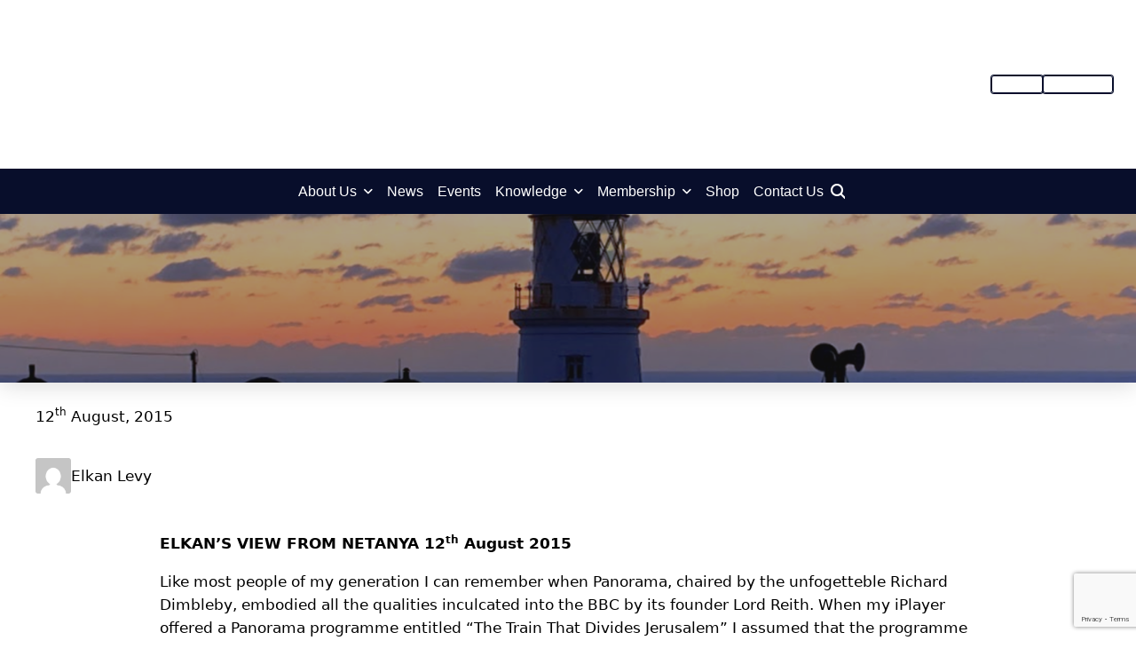

--- FILE ---
content_type: text/html; charset=UTF-8
request_url: https://kehillatkernow.com/elkans-view/elkans-view-from-netanya-4/
body_size: 20534
content:
<!DOCTYPE html>
<html class="no-js" lang="en-GB">
<head>
<meta charset="UTF-8">
<meta name="viewport" content="width=device-width, initial-scale=1.0">
<link rel="pingback" href="https://kehillatkernow.com/xmlrpc.php">
<style>
#wpadminbar #wp-admin-bar-wsm_free_top_button .ab-icon:before {
	content: "\f239";
	color: #FF9800;
	top: 3px;
}
</style><meta name='robots' content='index, follow, max-image-preview:large, max-snippet:-1, max-video-preview:-1' />

	<!-- This site is optimized with the Yoast SEO plugin v26.8 - https://yoast.com/product/yoast-seo-wordpress/ -->
	<title>View from Netanya &#8211; Kehillat Kernow</title>
	<link rel="canonical" href="https://kehillatkernow.com/elkans-view/elkans-view-from-netanya-4/" />
	<meta property="og:locale" content="en_GB" />
	<meta property="og:type" content="article" />
	<meta property="og:title" content="View from Netanya &#8211; Kehillat Kernow" />
	<meta property="og:description" content="ELKAN’S VIEW FROM NETANYA 12th August 2015 Like most people of my generation I can remember when Panorama, chaired by the unfogetteble Richard Dimbleby, embodied all the qualities inculcated into" />
	<meta property="og:url" content="https://kehillatkernow.com/elkans-view/elkans-view-from-netanya-4/" />
	<meta property="og:site_name" content="Kehillat Kernow" />
	<meta property="article:published_time" content="2015-08-12T12:00:45+00:00" />
	<meta property="article:modified_time" content="2025-06-04T11:53:58+00:00" />
	<meta name="twitter:card" content="summary_large_image" />
	<script type="application/ld+json" class="yoast-schema-graph">{"@context":"https://schema.org","@graph":[{"@type":"Article","@id":"https://kehillatkernow.com/elkans-view/elkans-view-from-netanya-4/#article","isPartOf":{"@id":"https://kehillatkernow.com/elkans-view/elkans-view-from-netanya-4/"},"author":{"name":"Elkan Levy","@id":"https://kehillatkernow.com/#/schema/person/386f50ed009b4d71e288362f5c8a7441"},"headline":"View from Netanya","datePublished":"2015-08-12T12:00:45+00:00","dateModified":"2025-06-04T11:53:58+00:00","mainEntityOfPage":{"@id":"https://kehillatkernow.com/elkans-view/elkans-view-from-netanya-4/"},"wordCount":375,"publisher":{"@id":"https://kehillatkernow.com/#organization"},"articleSection":["Elkan’s View"],"inLanguage":"en-GB"},{"@type":"WebPage","@id":"https://kehillatkernow.com/elkans-view/elkans-view-from-netanya-4/","url":"https://kehillatkernow.com/elkans-view/elkans-view-from-netanya-4/","name":"View from Netanya &#8211; Kehillat Kernow","isPartOf":{"@id":"https://kehillatkernow.com/#website"},"datePublished":"2015-08-12T12:00:45+00:00","dateModified":"2025-06-04T11:53:58+00:00","breadcrumb":{"@id":"https://kehillatkernow.com/elkans-view/elkans-view-from-netanya-4/#breadcrumb"},"inLanguage":"en-GB","potentialAction":[{"@type":"ReadAction","target":["https://kehillatkernow.com/elkans-view/elkans-view-from-netanya-4/"]}]},{"@type":"BreadcrumbList","@id":"https://kehillatkernow.com/elkans-view/elkans-view-from-netanya-4/#breadcrumb","itemListElement":[{"@type":"ListItem","position":1,"name":"Home","item":"https://kehillatkernow.com/"},{"@type":"ListItem","position":2,"name":"News","item":"https://kehillatkernow.com/news/"},{"@type":"ListItem","position":3,"name":"View from Netanya"}]},{"@type":"WebSite","@id":"https://kehillatkernow.com/#website","url":"https://kehillatkernow.com/","name":"Kehillat Kernow","description":"Jewish Community of Cornwall","publisher":{"@id":"https://kehillatkernow.com/#organization"},"potentialAction":[{"@type":"SearchAction","target":{"@type":"EntryPoint","urlTemplate":"https://kehillatkernow.com/?s={search_term_string}"},"query-input":{"@type":"PropertyValueSpecification","valueRequired":true,"valueName":"search_term_string"}}],"inLanguage":"en-GB"},{"@type":"Organization","@id":"https://kehillatkernow.com/#organization","name":"Kehillat Kernow","url":"https://kehillatkernow.com/","logo":{"@type":"ImageObject","inLanguage":"en-GB","@id":"https://kehillatkernow.com/#/schema/logo/image/","url":"https://kehillatkernow.com/wp-content/uploads/Kehillat-Kernow-Logo.svg","contentUrl":"https://kehillatkernow.com/wp-content/uploads/Kehillat-Kernow-Logo.svg","width":180,"height":167,"caption":"Kehillat Kernow"},"image":{"@id":"https://kehillatkernow.com/#/schema/logo/image/"}},{"@type":"Person","@id":"https://kehillatkernow.com/#/schema/person/386f50ed009b4d71e288362f5c8a7441","name":"Elkan Levy","image":{"@type":"ImageObject","inLanguage":"en-GB","@id":"https://kehillatkernow.com/#/schema/person/image/","url":"https://secure.gravatar.com/avatar/cb7a5bfd4786b175ee5bd4c7106fa6e85f8b80a4298af2a3e480f01e0d9282ff?s=96&d=mm&r=g","contentUrl":"https://secure.gravatar.com/avatar/cb7a5bfd4786b175ee5bd4c7106fa6e85f8b80a4298af2a3e480f01e0d9282ff?s=96&d=mm&r=g","caption":"Elkan Levy"},"url":"https://kehillatkernow.com/author/008832cc52f75ffb/"}]}</script>
	<!-- / Yoast SEO plugin. -->


<link rel='dns-prefetch' href='//www.googletagmanager.com' />
<link rel="alternate" type="application/rss+xml" title="Kehillat Kernow &raquo; Feed" href="https://kehillatkernow.com/feed/" />
<link rel="alternate" type="application/rss+xml" title="Kehillat Kernow &raquo; Comments Feed" href="https://kehillatkernow.com/comments/feed/" />
<link rel="alternate" title="oEmbed (JSON)" type="application/json+oembed" href="https://kehillatkernow.com/wp-json/oembed/1.0/embed?url=https%3A%2F%2Fkehillatkernow.com%2Felkans-view%2Felkans-view-from-netanya-4%2F" />
<link rel="alternate" title="oEmbed (XML)" type="text/xml+oembed" href="https://kehillatkernow.com/wp-json/oembed/1.0/embed?url=https%3A%2F%2Fkehillatkernow.com%2Felkans-view%2Felkans-view-from-netanya-4%2F&#038;format=xml" />
<style id='wp-img-auto-sizes-contain-inline-css'>
img:is([sizes=auto i],[sizes^="auto," i]){contain-intrinsic-size:3000px 1500px}
/*# sourceURL=wp-img-auto-sizes-contain-inline-css */
</style>
<style id='wp-block-library-inline-css'>
:root{--wp-block-synced-color:#7a00df;--wp-block-synced-color--rgb:122,0,223;--wp-bound-block-color:var(--wp-block-synced-color);--wp-editor-canvas-background:#ddd;--wp-admin-theme-color:#007cba;--wp-admin-theme-color--rgb:0,124,186;--wp-admin-theme-color-darker-10:#006ba1;--wp-admin-theme-color-darker-10--rgb:0,107,160.5;--wp-admin-theme-color-darker-20:#005a87;--wp-admin-theme-color-darker-20--rgb:0,90,135;--wp-admin-border-width-focus:2px}@media (min-resolution:192dpi){:root{--wp-admin-border-width-focus:1.5px}}.wp-element-button{cursor:pointer}:root .has-very-light-gray-background-color{background-color:#eee}:root .has-very-dark-gray-background-color{background-color:#313131}:root .has-very-light-gray-color{color:#eee}:root .has-very-dark-gray-color{color:#313131}:root .has-vivid-green-cyan-to-vivid-cyan-blue-gradient-background{background:linear-gradient(135deg,#00d084,#0693e3)}:root .has-purple-crush-gradient-background{background:linear-gradient(135deg,#34e2e4,#4721fb 50%,#ab1dfe)}:root .has-hazy-dawn-gradient-background{background:linear-gradient(135deg,#faaca8,#dad0ec)}:root .has-subdued-olive-gradient-background{background:linear-gradient(135deg,#fafae1,#67a671)}:root .has-atomic-cream-gradient-background{background:linear-gradient(135deg,#fdd79a,#004a59)}:root .has-nightshade-gradient-background{background:linear-gradient(135deg,#330968,#31cdcf)}:root .has-midnight-gradient-background{background:linear-gradient(135deg,#020381,#2874fc)}:root{--wp--preset--font-size--normal:16px;--wp--preset--font-size--huge:42px}.has-regular-font-size{font-size:1em}.has-larger-font-size{font-size:2.625em}.has-normal-font-size{font-size:var(--wp--preset--font-size--normal)}.has-huge-font-size{font-size:var(--wp--preset--font-size--huge)}.has-text-align-center{text-align:center}.has-text-align-left{text-align:left}.has-text-align-right{text-align:right}.has-fit-text{white-space:nowrap!important}#end-resizable-editor-section{display:none}.aligncenter{clear:both}.items-justified-left{justify-content:flex-start}.items-justified-center{justify-content:center}.items-justified-right{justify-content:flex-end}.items-justified-space-between{justify-content:space-between}.screen-reader-text{border:0;clip-path:inset(50%);height:1px;margin:-1px;overflow:hidden;padding:0;position:absolute;width:1px;word-wrap:normal!important}.screen-reader-text:focus{background-color:#ddd;clip-path:none;color:#444;display:block;font-size:1em;height:auto;left:5px;line-height:normal;padding:15px 23px 14px;text-decoration:none;top:5px;width:auto;z-index:100000}html :where(.has-border-color){border-style:solid}html :where([style*=border-top-color]){border-top-style:solid}html :where([style*=border-right-color]){border-right-style:solid}html :where([style*=border-bottom-color]){border-bottom-style:solid}html :where([style*=border-left-color]){border-left-style:solid}html :where([style*=border-width]){border-style:solid}html :where([style*=border-top-width]){border-top-style:solid}html :where([style*=border-right-width]){border-right-style:solid}html :where([style*=border-bottom-width]){border-bottom-style:solid}html :where([style*=border-left-width]){border-left-style:solid}html :where(img[class*=wp-image-]){height:auto;max-width:100%}:where(figure){margin:0 0 1em}html :where(.is-position-sticky){--wp-admin--admin-bar--position-offset:var(--wp-admin--admin-bar--height,0px)}@media screen and (max-width:600px){html :where(.is-position-sticky){--wp-admin--admin-bar--position-offset:0px}}

/*# sourceURL=wp-block-library-inline-css */
</style><link rel='stylesheet' id='wc-blocks-style-css' href='https://kehillatkernow.com/wp-content/plugins/woocommerce/assets/client/blocks/wc-blocks.css' media='all' />
<style id='global-styles-inline-css'>
:root{--wp--preset--aspect-ratio--square: 1;--wp--preset--aspect-ratio--4-3: 4/3;--wp--preset--aspect-ratio--3-4: 3/4;--wp--preset--aspect-ratio--3-2: 3/2;--wp--preset--aspect-ratio--2-3: 2/3;--wp--preset--aspect-ratio--16-9: 16/9;--wp--preset--aspect-ratio--9-16: 9/16;--wp--preset--color--black: #000000;--wp--preset--color--cyan-bluish-gray: #abb8c3;--wp--preset--color--white: #ffffff;--wp--preset--color--pale-pink: #f78da7;--wp--preset--color--vivid-red: #cf2e2e;--wp--preset--color--luminous-vivid-orange: #ff6900;--wp--preset--color--luminous-vivid-amber: #fcb900;--wp--preset--color--light-green-cyan: #7bdcb5;--wp--preset--color--vivid-green-cyan: #00d084;--wp--preset--color--pale-cyan-blue: #8ed1fc;--wp--preset--color--vivid-cyan-blue: #0693e3;--wp--preset--color--vivid-purple: #9b51e0;--wp--preset--gradient--vivid-cyan-blue-to-vivid-purple: linear-gradient(135deg,rgb(6,147,227) 0%,rgb(155,81,224) 100%);--wp--preset--gradient--light-green-cyan-to-vivid-green-cyan: linear-gradient(135deg,rgb(122,220,180) 0%,rgb(0,208,130) 100%);--wp--preset--gradient--luminous-vivid-amber-to-luminous-vivid-orange: linear-gradient(135deg,rgb(252,185,0) 0%,rgb(255,105,0) 100%);--wp--preset--gradient--luminous-vivid-orange-to-vivid-red: linear-gradient(135deg,rgb(255,105,0) 0%,rgb(207,46,46) 100%);--wp--preset--gradient--very-light-gray-to-cyan-bluish-gray: linear-gradient(135deg,rgb(238,238,238) 0%,rgb(169,184,195) 100%);--wp--preset--gradient--cool-to-warm-spectrum: linear-gradient(135deg,rgb(74,234,220) 0%,rgb(151,120,209) 20%,rgb(207,42,186) 40%,rgb(238,44,130) 60%,rgb(251,105,98) 80%,rgb(254,248,76) 100%);--wp--preset--gradient--blush-light-purple: linear-gradient(135deg,rgb(255,206,236) 0%,rgb(152,150,240) 100%);--wp--preset--gradient--blush-bordeaux: linear-gradient(135deg,rgb(254,205,165) 0%,rgb(254,45,45) 50%,rgb(107,0,62) 100%);--wp--preset--gradient--luminous-dusk: linear-gradient(135deg,rgb(255,203,112) 0%,rgb(199,81,192) 50%,rgb(65,88,208) 100%);--wp--preset--gradient--pale-ocean: linear-gradient(135deg,rgb(255,245,203) 0%,rgb(182,227,212) 50%,rgb(51,167,181) 100%);--wp--preset--gradient--electric-grass: linear-gradient(135deg,rgb(202,248,128) 0%,rgb(113,206,126) 100%);--wp--preset--gradient--midnight: linear-gradient(135deg,rgb(2,3,129) 0%,rgb(40,116,252) 100%);--wp--preset--font-size--small: 13px;--wp--preset--font-size--medium: 20px;--wp--preset--font-size--large: 36px;--wp--preset--font-size--x-large: 42px;--wp--preset--spacing--20: 0.44rem;--wp--preset--spacing--30: 0.67rem;--wp--preset--spacing--40: 1rem;--wp--preset--spacing--50: 1.5rem;--wp--preset--spacing--60: 2.25rem;--wp--preset--spacing--70: 3.38rem;--wp--preset--spacing--80: 5.06rem;--wp--preset--shadow--natural: 6px 6px 9px rgba(0, 0, 0, 0.2);--wp--preset--shadow--deep: 12px 12px 50px rgba(0, 0, 0, 0.4);--wp--preset--shadow--sharp: 6px 6px 0px rgba(0, 0, 0, 0.2);--wp--preset--shadow--outlined: 6px 6px 0px -3px rgb(255, 255, 255), 6px 6px rgb(0, 0, 0);--wp--preset--shadow--crisp: 6px 6px 0px rgb(0, 0, 0);}:where(.is-layout-flex){gap: 0.5em;}:where(.is-layout-grid){gap: 0.5em;}body .is-layout-flex{display: flex;}.is-layout-flex{flex-wrap: wrap;align-items: center;}.is-layout-flex > :is(*, div){margin: 0;}body .is-layout-grid{display: grid;}.is-layout-grid > :is(*, div){margin: 0;}:where(.wp-block-columns.is-layout-flex){gap: 2em;}:where(.wp-block-columns.is-layout-grid){gap: 2em;}:where(.wp-block-post-template.is-layout-flex){gap: 1.25em;}:where(.wp-block-post-template.is-layout-grid){gap: 1.25em;}.has-black-color{color: var(--wp--preset--color--black) !important;}.has-cyan-bluish-gray-color{color: var(--wp--preset--color--cyan-bluish-gray) !important;}.has-white-color{color: var(--wp--preset--color--white) !important;}.has-pale-pink-color{color: var(--wp--preset--color--pale-pink) !important;}.has-vivid-red-color{color: var(--wp--preset--color--vivid-red) !important;}.has-luminous-vivid-orange-color{color: var(--wp--preset--color--luminous-vivid-orange) !important;}.has-luminous-vivid-amber-color{color: var(--wp--preset--color--luminous-vivid-amber) !important;}.has-light-green-cyan-color{color: var(--wp--preset--color--light-green-cyan) !important;}.has-vivid-green-cyan-color{color: var(--wp--preset--color--vivid-green-cyan) !important;}.has-pale-cyan-blue-color{color: var(--wp--preset--color--pale-cyan-blue) !important;}.has-vivid-cyan-blue-color{color: var(--wp--preset--color--vivid-cyan-blue) !important;}.has-vivid-purple-color{color: var(--wp--preset--color--vivid-purple) !important;}.has-black-background-color{background-color: var(--wp--preset--color--black) !important;}.has-cyan-bluish-gray-background-color{background-color: var(--wp--preset--color--cyan-bluish-gray) !important;}.has-white-background-color{background-color: var(--wp--preset--color--white) !important;}.has-pale-pink-background-color{background-color: var(--wp--preset--color--pale-pink) !important;}.has-vivid-red-background-color{background-color: var(--wp--preset--color--vivid-red) !important;}.has-luminous-vivid-orange-background-color{background-color: var(--wp--preset--color--luminous-vivid-orange) !important;}.has-luminous-vivid-amber-background-color{background-color: var(--wp--preset--color--luminous-vivid-amber) !important;}.has-light-green-cyan-background-color{background-color: var(--wp--preset--color--light-green-cyan) !important;}.has-vivid-green-cyan-background-color{background-color: var(--wp--preset--color--vivid-green-cyan) !important;}.has-pale-cyan-blue-background-color{background-color: var(--wp--preset--color--pale-cyan-blue) !important;}.has-vivid-cyan-blue-background-color{background-color: var(--wp--preset--color--vivid-cyan-blue) !important;}.has-vivid-purple-background-color{background-color: var(--wp--preset--color--vivid-purple) !important;}.has-black-border-color{border-color: var(--wp--preset--color--black) !important;}.has-cyan-bluish-gray-border-color{border-color: var(--wp--preset--color--cyan-bluish-gray) !important;}.has-white-border-color{border-color: var(--wp--preset--color--white) !important;}.has-pale-pink-border-color{border-color: var(--wp--preset--color--pale-pink) !important;}.has-vivid-red-border-color{border-color: var(--wp--preset--color--vivid-red) !important;}.has-luminous-vivid-orange-border-color{border-color: var(--wp--preset--color--luminous-vivid-orange) !important;}.has-luminous-vivid-amber-border-color{border-color: var(--wp--preset--color--luminous-vivid-amber) !important;}.has-light-green-cyan-border-color{border-color: var(--wp--preset--color--light-green-cyan) !important;}.has-vivid-green-cyan-border-color{border-color: var(--wp--preset--color--vivid-green-cyan) !important;}.has-pale-cyan-blue-border-color{border-color: var(--wp--preset--color--pale-cyan-blue) !important;}.has-vivid-cyan-blue-border-color{border-color: var(--wp--preset--color--vivid-cyan-blue) !important;}.has-vivid-purple-border-color{border-color: var(--wp--preset--color--vivid-purple) !important;}.has-vivid-cyan-blue-to-vivid-purple-gradient-background{background: var(--wp--preset--gradient--vivid-cyan-blue-to-vivid-purple) !important;}.has-light-green-cyan-to-vivid-green-cyan-gradient-background{background: var(--wp--preset--gradient--light-green-cyan-to-vivid-green-cyan) !important;}.has-luminous-vivid-amber-to-luminous-vivid-orange-gradient-background{background: var(--wp--preset--gradient--luminous-vivid-amber-to-luminous-vivid-orange) !important;}.has-luminous-vivid-orange-to-vivid-red-gradient-background{background: var(--wp--preset--gradient--luminous-vivid-orange-to-vivid-red) !important;}.has-very-light-gray-to-cyan-bluish-gray-gradient-background{background: var(--wp--preset--gradient--very-light-gray-to-cyan-bluish-gray) !important;}.has-cool-to-warm-spectrum-gradient-background{background: var(--wp--preset--gradient--cool-to-warm-spectrum) !important;}.has-blush-light-purple-gradient-background{background: var(--wp--preset--gradient--blush-light-purple) !important;}.has-blush-bordeaux-gradient-background{background: var(--wp--preset--gradient--blush-bordeaux) !important;}.has-luminous-dusk-gradient-background{background: var(--wp--preset--gradient--luminous-dusk) !important;}.has-pale-ocean-gradient-background{background: var(--wp--preset--gradient--pale-ocean) !important;}.has-electric-grass-gradient-background{background: var(--wp--preset--gradient--electric-grass) !important;}.has-midnight-gradient-background{background: var(--wp--preset--gradient--midnight) !important;}.has-small-font-size{font-size: var(--wp--preset--font-size--small) !important;}.has-medium-font-size{font-size: var(--wp--preset--font-size--medium) !important;}.has-large-font-size{font-size: var(--wp--preset--font-size--large) !important;}.has-x-large-font-size{font-size: var(--wp--preset--font-size--x-large) !important;}
/*# sourceURL=global-styles-inline-css */
</style>

<style id='classic-theme-styles-inline-css'>
/*! This file is auto-generated */
.wp-block-button__link{color:#fff;background-color:#32373c;border-radius:9999px;box-shadow:none;text-decoration:none;padding:calc(.667em + 2px) calc(1.333em + 2px);font-size:1.125em}.wp-block-file__button{background:#32373c;color:#fff;text-decoration:none}
/*# sourceURL=/wp-includes/css/classic-themes.min.css */
</style>
<link rel='stylesheet' id='designhouse_wp_css-css' href='https://kehillatkernow.com/wp-content/plugins/designhouse/wp/css/css.css' media='all' />
<link rel='stylesheet' id='woocommerce-layout-css' href='https://kehillatkernow.com/wp-content/plugins/woocommerce/assets/css/woocommerce-layout.css' media='all' />
<link rel='stylesheet' id='woocommerce-smallscreen-css' href='https://kehillatkernow.com/wp-content/plugins/woocommerce/assets/css/woocommerce-smallscreen.css' media='only screen and (max-width: 768px)' />
<link rel='stylesheet' id='woocommerce-general-css' href='https://kehillatkernow.com/wp-content/plugins/woocommerce/assets/css/woocommerce.css' media='all' />
<style id='woocommerce-inline-inline-css'>
.woocommerce form .form-row .required { visibility: visible; }
/*# sourceURL=woocommerce-inline-inline-css */
</style>
<link rel='stylesheet' id='wsm-style-css' href='https://kehillatkernow.com/wp-content/plugins/wp-stats-manager/css/style.css' media='all' />
<link rel='stylesheet' id='parent-stylesheet-css' href='https://kehillatkernow.com/wp-content/themes/pro/style.css' media='all' />
<link rel='stylesheet' id='stylesheet-css' href='https://kehillatkernow.com/wp-content/themes/kehillatkernow/wp/css/css.css' media='all' />
<link rel='stylesheet' id='cs-css' href='https://kehillatkernow.com/wp-content/themes/pro/cornerstone/assets/css/site/cs-theme.7.7.10.css' media='all' />
<style id='cs-inline-css'>
@media (min-width:1200px){.x-hide-xl{display:none !important;}}@media (min-width:979px) and (max-width:1199px){.x-hide-lg{display:none !important;}}@media (min-width:767px) and (max-width:978px){.x-hide-md{display:none !important;}}@media (min-width:480px) and (max-width:766px){.x-hide-sm{display:none !important;}}@media (max-width:479px){.x-hide-xs{display:none !important;}} :root{--x-ajax-notification-easing:cubic-bezier(0.230,1.000,0.320,1.000);}.x-wc-loader{width:2em;}.x-cart-notification{display:block;position:fixed;overflow:hidden;top:50%;left:50%;width:8em;height:8em;margin:-4em 0 0 -4em;font-size:28px;line-height:1;text-align:center;z-index:-99999;border-radius:100em;opacity:0;transform:scale(1.25);transition:opacity 0.65s var(--x-ajax-notification-easing),transform 0.65s var(--x-ajax-notification-easing);pointer-events:none;}.x-cart-notification:before{content:"";display:block;position:absolute;top:0;left:0;right:0;bottom:0;background-color:#000;opacity:0.85;transition:background-color 0.65s var(--x-ajax-notification-easing);}.x-cart-notification.bring-forward{z-index:999999;}.x-cart-notification.appear{opacity:1;transform:scale(1);}.x-cart-notification.loading .x-cart-notification-icon.loading{transform:translate(0,0);}.x-cart-notification.added:before{background-color:green;}.x-cart-notification.added .x-cart-notification-icon.loading{opacity:0;transform:translate(0,0) scale(0.5) rotate(180deg);}.x-cart-notification.added .x-cart-notification-icon.added{opacity:1;transform:scale(1.25) rotate(0);}.x-cart-notification-icon{width:100%;height:100%;line-height:7.85em;transition:all 0.65s var(--x-ajax-notification-easing);}.x-cart-notification-icon > i,.x-cart-notification-icon svg{font-size:3.85em;}.x-cart-notification-icon.loading{color:rgba(255,255,255,0.35);opacity:1;transform:translate(0,-100%);}.x-cart-notification-icon.added{position:absolute;top:0;left:0;color:#FFF;opacity:0;transform:scale(0.5) rotate(-180deg);}.x-cart-notification-icon.loading{color:#545454;}.x-cart-notification:before{background-color:#000000;}.x-cart-notification-icon.added{color:#ffffff;}.x-cart-notification.added:before{background-color:#46a546;}.bg .mejs-container,.x-video .mejs-container{position:unset !important;} @font-face{font-family:'FontAwesomePro';font-style:normal;font-weight:900;font-display:block;src:url('https://kehillatkernow.com/wp-content/themes/pro/cornerstone/assets/fonts/fa-solid-900.woff2?ver=6.7.2') format('woff2'),url('https://kehillatkernow.com/wp-content/themes/pro/cornerstone/assets/fonts/fa-solid-900.ttf?ver=6.7.2') format('truetype');}[data-x-fa-pro-icon]{font-family:"FontAwesomePro" !important;}[data-x-fa-pro-icon]:before{content:attr(data-x-fa-pro-icon);}[data-x-icon],[data-x-icon-o],[data-x-icon-l],[data-x-icon-s],[data-x-icon-b],[data-x-icon-sr],[data-x-icon-ss],[data-x-icon-sl],[data-x-fa-pro-icon],[class*="cs-fa-"]{display:inline-flex;font-style:normal;font-weight:400;text-decoration:inherit;text-rendering:auto;-webkit-font-smoothing:antialiased;-moz-osx-font-smoothing:grayscale;}[data-x-icon].left,[data-x-icon-o].left,[data-x-icon-l].left,[data-x-icon-s].left,[data-x-icon-b].left,[data-x-icon-sr].left,[data-x-icon-ss].left,[data-x-icon-sl].left,[data-x-fa-pro-icon].left,[class*="cs-fa-"].left{margin-right:0.5em;}[data-x-icon].right,[data-x-icon-o].right,[data-x-icon-l].right,[data-x-icon-s].right,[data-x-icon-b].right,[data-x-icon-sr].right,[data-x-icon-ss].right,[data-x-icon-sl].right,[data-x-fa-pro-icon].right,[class*="cs-fa-"].right{margin-left:0.5em;}[data-x-icon]:before,[data-x-icon-o]:before,[data-x-icon-l]:before,[data-x-icon-s]:before,[data-x-icon-b]:before,[data-x-icon-sr]:before,[data-x-icon-ss]:before,[data-x-icon-sl]:before,[data-x-fa-pro-icon]:before,[class*="cs-fa-"]:before{line-height:1;}@font-face{font-family:'FontAwesome';font-style:normal;font-weight:900;font-display:block;src:url('https://kehillatkernow.com/wp-content/themes/pro/cornerstone/assets/fonts/fa-solid-900.woff2?ver=6.7.2') format('woff2'),url('https://kehillatkernow.com/wp-content/themes/pro/cornerstone/assets/fonts/fa-solid-900.ttf?ver=6.7.2') format('truetype');}[data-x-icon],[data-x-icon-s],[data-x-icon][class*="cs-fa-"]{font-family:"FontAwesome" !important;font-weight:900;}[data-x-icon]:before,[data-x-icon][class*="cs-fa-"]:before{content:attr(data-x-icon);}[data-x-icon-s]:before{content:attr(data-x-icon-s);}@font-face{font-family:'FontAwesomeRegular';font-style:normal;font-weight:400;font-display:block;src:url('https://kehillatkernow.com/wp-content/themes/pro/cornerstone/assets/fonts/fa-regular-400.woff2?ver=6.7.2') format('woff2'),url('https://kehillatkernow.com/wp-content/themes/pro/cornerstone/assets/fonts/fa-regular-400.ttf?ver=6.7.2') format('truetype');}@font-face{font-family:'FontAwesomePro';font-style:normal;font-weight:400;font-display:block;src:url('https://kehillatkernow.com/wp-content/themes/pro/cornerstone/assets/fonts/fa-regular-400.woff2?ver=6.7.2') format('woff2'),url('https://kehillatkernow.com/wp-content/themes/pro/cornerstone/assets/fonts/fa-regular-400.ttf?ver=6.7.2') format('truetype');}[data-x-icon-o]{font-family:"FontAwesomeRegular" !important;}[data-x-icon-o]:before{content:attr(data-x-icon-o);}@font-face{font-family:'FontAwesomeLight';font-style:normal;font-weight:300;font-display:block;src:url('https://kehillatkernow.com/wp-content/themes/pro/cornerstone/assets/fonts/fa-light-300.woff2?ver=6.7.2') format('woff2'),url('https://kehillatkernow.com/wp-content/themes/pro/cornerstone/assets/fonts/fa-light-300.ttf?ver=6.7.2') format('truetype');}@font-face{font-family:'FontAwesomePro';font-style:normal;font-weight:300;font-display:block;src:url('https://kehillatkernow.com/wp-content/themes/pro/cornerstone/assets/fonts/fa-light-300.woff2?ver=6.7.2') format('woff2'),url('https://kehillatkernow.com/wp-content/themes/pro/cornerstone/assets/fonts/fa-light-300.ttf?ver=6.7.2') format('truetype');}[data-x-icon-l]{font-family:"FontAwesomeLight" !important;font-weight:300;}[data-x-icon-l]:before{content:attr(data-x-icon-l);}@font-face{font-family:'FontAwesomeBrands';font-style:normal;font-weight:normal;font-display:block;src:url('https://kehillatkernow.com/wp-content/themes/pro/cornerstone/assets/fonts/fa-brands-400.woff2?ver=6.7.2') format('woff2'),url('https://kehillatkernow.com/wp-content/themes/pro/cornerstone/assets/fonts/fa-brands-400.ttf?ver=6.7.2') format('truetype');}[data-x-icon-b]{font-family:"FontAwesomeBrands" !important;}[data-x-icon-b]:before{content:attr(data-x-icon-b);}.woocommerce .button.product_type_simple:before,.woocommerce .button.product_type_variable:before,.woocommerce .button.single_add_to_cart_button:before{font-family:"FontAwesome" !important;font-weight:900;}.widget.widget_rss li .rsswidget:before{content:"\f35d";padding-right:0.4em;font-family:"FontAwesome";} .m1h-0.x-section{margin-top:0px;margin-right:0px;margin-bottom:0px;margin-left:0px;border-top-width:0;border-right-width:0;border-bottom-width:0;border-left-width:0;padding-right:0px;padding-left:0px;z-index:auto;}.m1h-1.x-section{padding-top:0px;padding-bottom:0px;}.m1h-2.x-section{padding-top:0rem;}.m1h-3.x-section{padding-bottom:2rem;}.m1h-4.x-section{padding-bottom:4rem;background-color:var(--background);}.m1h-5.x-section{padding-top:3rem;}.m1h-6.x-section{padding-bottom:3rem;}.m1h-7.x-section{padding-bottom:6rem;}.m1h-8.x-row{z-index:auto;margin-right:auto;margin-left:auto;border-top-width:0;border-right-width:0;border-bottom-width:0;border-left-width:0;padding-top:1px;padding-right:1px;padding-bottom:1px;padding-left:1px;}.m1h-8 > .x-row-inner{flex-direction:row;justify-content:flex-start;}.m1h-a.x-row{font-size:1em;}.m1h-b > .x-row-inner{align-items:stretch;align-content:stretch;}.m1h-c > .x-row-inner{margin-top:calc(((3rem / 2) + 1px) * -1);margin-right:calc(((3rem / 2) + 1px) * -1);margin-bottom:calc(((3rem / 2) + 1px) * -1);margin-left:calc(((3rem / 2) + 1px) * -1);}.m1h-c > .x-row-inner > *{margin-top:calc(3rem / 2);margin-bottom:calc(3rem / 2);margin-right:calc(3rem / 2);margin-left:calc(3rem / 2);}.m1h-d.x-row{margin-top:0px;margin-bottom:1rem;}.m1h-e > .x-row-inner{align-items:center;align-content:center;}.m1h-f.x-row{font-size:1.2rem;}.m1h-f > .x-row-inner{align-items:flex-start;align-content:flex-start;margin-top:calc(((1rem / 2) + 1px) * -1);margin-right:calc(((1rem / 2) + 1px) * -1);margin-bottom:calc(((1rem / 2) + 1px) * -1);margin-left:calc(((1rem / 2) + 1px) * -1);}.m1h-f > .x-row-inner > *{margin-top:calc(1rem / 2);margin-bottom:calc(1rem / 2);margin-right:calc(1rem / 2);margin-left:calc(1rem / 2);}.m1h-g > .x-row-inner{margin-top:calc(((20px / 2) + 1px) * -1);margin-right:calc(((20px / 2) + 1px) * -1);margin-bottom:calc(((20px / 2) + 1px) * -1);margin-left:calc(((20px / 2) + 1px) * -1);}.m1h-g > .x-row-inner > *{margin-top:calc(20px / 2);margin-bottom:calc(20px / 2);margin-right:calc(20px / 2);margin-left:calc(20px / 2);}.m1h-h{--gap:3rem;}.m1h-i > .x-row-inner > *:nth-child(1n - 0) {flex-basis:calc(100% - clamp(0px,var(--gap),9999px));}.m1h-j > .x-row-inner > *:nth-child(1n - 0) {flex-basis:calc(100% - clamp(0px,var(--gap),9999px));}.m1h-k > .x-row-inner > *:nth-child(1n - 0) {flex-basis:calc(100% - clamp(0px,var(--gap),9999px));}.m1h-l{--gap:1rem;}.m1h-l > .x-row-inner > *:nth-child(1n - 0) {flex-basis:calc(auto - clamp(0px,var(--gap),9999px));}.m1h-m{--gap:20px;}.m1h-m > .x-row-inner > *:nth-child(3n - 0) {flex-basis:calc(33.33% - clamp(0px,var(--gap),9999px));}.m1h-m > .x-row-inner > *:nth-child(3n - 1) {flex-basis:calc(33.33% - clamp(0px,var(--gap),9999px));}.m1h-m > .x-row-inner > *:nth-child(3n - 2) {flex-basis:calc(33.33% - clamp(0px,var(--gap),9999px));}.m1h-n.x-col{z-index:1;border-top-width:0;border-right-width:0;border-bottom-width:0;border-left-width:0;font-size:1em;}.m1h-o.x-col{width:72%;padding-top:30px;padding-right:0px;padding-bottom:0px;padding-left:0px;}.m1h-q.x-col{display:flex;flex-direction:column;justify-content:center;align-items:center;flex-wrap:wrap;align-content:center;}.m1h-r.x-col{text-align:center;}.m1h-s.x-col{text-align:right;}.m1h-t.x-image{display:block;font-size:1em;width:40%;max-width:40%;border-top-width:0;border-right-width:0;border-bottom-width:0;border-left-width:0;}.m1h-t.x-image img{width:100%;aspect-ratio:auto;}.m1h-u.x-text{border-top-width:0;border-right-width:0;border-bottom-width:0;border-left-width:0;font-family:inherit;font-size:1em;font-style:normal;font-weight:inherit;line-height:inherit;letter-spacing:0em;text-transform:none;}.m1h-u.x-text > :first-child{margin-top:0;}.m1h-u.x-text > :last-child{margin-bottom:0;}.m1h-v.x-text{color:rgba(0,0,0,1);}.m1h-w.x-text{color:var(--foreground);}.m1h-x{flex-grow:0;flex-shrink:1;flex-basis:auto;border-top-width:0;border-right-width:0;border-bottom-width:0;border-left-width:0;font-size:1em;aspect-ratio:auto;}.m1h-z{width:100%;max-width:920px;margin-top:0px;margin-right:auto;margin-bottom:0px;margin-left:auto;}.m1h-10.x-anchor {border-top-width:0;border-right-width:0;border-bottom-width:0;border-left-width:0;font-size:1em;}.m1h-10.x-anchor .x-anchor-content {display:flex;flex-direction:row;justify-content:center;align-items:center;}.m1h-10.x-anchor .x-graphic-icon {font-size:1em;width:auto;color:var(--primary);border-top-width:0;border-right-width:0;border-bottom-width:0;border-left-width:0;}.m1h-10.x-anchor:hover .x-graphic-icon,.m1h-10.x-anchor[class*="active"] .x-graphic-icon,[data-x-effect-provider*="colors"]:hover .m1h-10.x-anchor .x-graphic-icon {color:var(--primary-interaction);}@media screen and (max-width:479px){.m1h-i > .x-row-inner > *:nth-child(1n - 0) {flex-basis:calc(100% - clamp(0px,var(--gap),9999px));}.m1h-j > .x-row-inner > *:nth-child(1n - 0) {flex-basis:calc(100% - clamp(0px,var(--gap),9999px));}.m1h-k > .x-row-inner > *:nth-child(1n - 0) {flex-basis:calc(100% - clamp(0px,var(--gap),9999px));}.m1h-m > .x-row-inner > *:nth-child(1n - 0) {flex-basis:calc(100% - clamp(0px,var(--gap),9999px));}}  .m1e-0.x-bar{height:80px;}.m1e-0 .x-bar-content{height:80px;}.m1e-0.x-bar-outer-spacers:after,.m1e-0.x-bar-outer-spacers:before{flex-basis:18px;width:18px!important;height:18px;}.m1e-0.x-bar-space{height:80px;}.m1e-1.x-bar{border-top-width:0;border-right-width:0;border-bottom-width:0;border-left-width:0;font-size:1em;z-index:9999;}.m1e-1 .x-bar-content{display:flex;flex-direction:row;justify-content:space-between;align-items:center;}.m1e-1.x-bar-space{font-size:1em;}.m1e-2.x-bar{background-color:#ffffff;}.m1e-3.x-bar{height:100px;}.m1e-3 .x-bar-content{flex-grow:0;flex-shrink:1;flex-basis:100%;height:100px;}.m1e-3.x-bar-space{height:100px;}.m1e-4.x-bar{background-color:var(--dark-background);}.m1e-4.x-bar-outer-spacers:after,.m1e-4.x-bar-outer-spacers:before{flex-basis:2rem;width:2rem!important;height:2rem;}.m1e-5.x-bar{box-shadow:0px 3px 25px 0px rgba(0,0,0,0.15);}.m1e-5.x-bar-outer-spacers:after,.m1e-5.x-bar-outer-spacers:before{flex-basis:20px;width:20px!important;height:20px;}.m1e-6{transform:translate(0px,0px);}.m1e-7.x-bar-container{display:flex;flex-direction:row;align-items:center;flex-basis:auto;border-top-width:0;border-right-width:0;border-bottom-width:0;border-left-width:0;font-size:1em;z-index:auto;}.m1e-8.x-bar-container{justify-content:space-between;}.m1e-9.x-bar-container{flex-grow:0;}.m1e-a.x-bar-container{flex-shrink:0;}.m1e-b.x-bar-container{margin-top:0px;margin-bottom:0px;}.m1e-c.x-bar-container{margin-right:auto;margin-left:0px;}.m1e-d.x-bar-container{flex-shrink:1;}.m1e-f.x-bar-container{margin-right:0px;margin-left:18px;}.m1e-g.x-bar-container{justify-content:center;}.m1e-h.x-bar-container{flex-grow:1;}.m1e-i.x-image{display:block;font-size:1em;border-top-width:0;border-right-width:0;border-bottom-width:0;border-left-width:0;}.m1e-i.x-image img{aspect-ratio:auto;}.m1e-j.x-text{border-top-width:0;border-right-width:0;border-bottom-width:0;border-left-width:0;font-family:inherit;font-size:1em;font-style:normal;font-weight:inherit;line-height:inherit;letter-spacing:0em;text-transform:none;color:rgba(0,0,0,1);}.m1e-j.x-text > :first-child{margin-top:0;}.m1e-j.x-text > :last-child{margin-bottom:0;}.m1e-k.x-anchor {width:100%;}.m1e-l.x-anchor {border-top-width:0;border-right-width:0;border-bottom-width:0;border-left-width:0;}.m1e-l.x-anchor .x-anchor-content {display:flex;align-items:center;}.m1e-m.x-anchor .x-anchor-content {justify-content:center;}.m1e-n.x-anchor {font-size:1rem;}.m1e-o.x-anchor {background-color:var(--background);}.m1e-o.x-anchor .x-anchor-text-primary {color:var(--foreground);}.m1e-p.x-anchor .x-anchor-content {flex-direction:row-reverse;}.m1e-r.x-anchor .x-anchor-text-primary {font-family:Helvetica,sans-serif;font-weight:400;line-height:1.2;}.m1e-s.x-anchor .x-anchor-text-primary {font-size:1em;font-style:normal;}.m1e-u.x-anchor {width:1.5em;height:1.5em;font-size:18px;}.m1e-u.x-anchor .x-graphic {margin-top:5px;margin-right:5px;margin-bottom:5px;margin-left:5px;}.m1e-u.x-anchor .x-graphic-icon {font-size:1em;width:auto;color:rgba(255,255,255,0.66);border-top-width:0;border-right-width:0;border-bottom-width:0;border-left-width:0;}.m1e-u.x-anchor:hover .x-graphic-icon,.m1e-u.x-anchor[class*="active"] .x-graphic-icon,[data-x-effect-provider*="colors"]:hover .m1e-u.x-anchor .x-graphic-icon {color:#ffffff;}.m1e-u.x-anchor .x-toggle {color:#0a2540;}.m1e-u.x-anchor:hover .x-toggle,.m1e-u.x-anchor[class*="active"] .x-toggle,[data-x-effect-provider*="colors"]:hover .m1e-u.x-anchor .x-toggle {color:#0073e6;}.m1e-u.x-anchor .x-toggle-burger {width:14em;margin-top:4em;margin-right:0;margin-bottom:4em;margin-left:0;font-size:2px;}.m1e-u.x-anchor .x-toggle-burger-bun-t {transform:translate3d(0,calc(4em * -1),0);}.m1e-u.x-anchor .x-toggle-burger-bun-b {transform:translate3d(0,4em,0);}.m1e-v.x-anchor {max-width:100%;}.m1e-v.x-anchor .x-anchor-content {padding-top:7px;padding-right:0px;padding-bottom:7px;padding-left:0px;}.m1e-v.x-anchor .x-anchor-text-primary {font-family:"Helvetica Neue",Helvetica,Arial,sans-serif;font-weight:700;line-height:1.1;color:var(--primary);}.m1e-v.x-anchor:hover .x-anchor-text-primary,.m1e-v.x-anchor[class*="active"] .x-anchor-text-primary,[data-x-effect-provider*="colors"]:hover .m1e-v.x-anchor .x-anchor-text-primary {color:var(--primary-interaction);}.m1e-v.x-anchor .x-anchor-sub-indicator {margin-left:18px;font-size:1em;color:var(--primary);}.m1e-v.x-anchor:hover .x-anchor-sub-indicator,.m1e-v.x-anchor[class*="active"] .x-anchor-sub-indicator,[data-x-effect-provider*="colors"]:hover .m1e-v.x-anchor .x-anchor-sub-indicator {color:var(--primary-interaction);}.m1e-w.x-anchor {font-size:1em;}.m1e-x.x-anchor .x-anchor-content {flex-direction:row;}.m1e-x.x-anchor .x-anchor-sub-indicator {margin-top:0px;margin-right:0px;margin-bottom:0px;}.m1e-x.x-anchor,.m1e-x.x-anchor :not([data-x-particle]) {transition-duration:0ms;}.m1e-y.x-anchor .x-anchor-text {margin-top:0px;margin-right:auto;margin-bottom:0px;margin-left:0px;}.m1e-z.x-anchor {background-color:var(--dark-background);}.m1e-10.x-anchor .x-anchor-text-primary {color:var(--dark-foreground);}.m1e-11.x-anchor .x-anchor-content {row-gap:0rem;column-gap:0rem;flex-wrap:wrap;align-content:center;padding-top:0.167em;padding-right:0.5em;padding-bottom:0.167em;padding-left:0.5em;}.m1e-11.x-anchor .x-anchor-sub-indicator {margin-left:7px;}.m1e-12.x-anchor .x-anchor-sub-indicator {font-size:0.8em;color:var(--dark-foreground);}.m1e-13.x-anchor {border-top-left-radius:2px;border-top-right-radius:2px;border-bottom-right-radius:2px;border-bottom-left-radius:2px;background-color:var(--dark-background);}.m1e-13.x-anchor .x-anchor-content {justify-content:flex-start;padding-top:9px;padding-right:12px;padding-bottom:9px;padding-left:12px;}.m1e-13.x-anchor .x-anchor-sub-indicator {margin-left:9px;}.m1e-14{font-size:18px;transition-duration:500ms;}.m1e-14 .x-off-canvas-bg{background-color:rgba(227,240,252,0.88);transition-duration:500ms;transition-timing-function:cubic-bezier(0.400,0.000,0.200,1.000);}.m1e-14 .x-off-canvas-close{width:calc(1em * 2.5);height:calc(1em * 2.5);font-size:18px;color:var(--primary);transition-duration:0.3s,500ms,500ms;transition-timing-function:ease-in-out,cubic-bezier(0.400,0.000,0.200,1.000),cubic-bezier(0.400,0.000,0.200,1.000);}.m1e-14 .x-off-canvas-close:focus,.m1e-14 .x-off-canvas-close:hover{color:var(--primary-interaction);}.m1e-14 .x-off-canvas-content{width:100%;max-width:420px;padding-top:calc(18px * 2.5);padding-right:calc(18px * 2.5);padding-bottom:calc(18px * 2.5);padding-left:calc(18px * 2.5);border-top-width:0;border-right-width:0;border-bottom-width:0;border-left-width:0;background-color:#ffffff;box-shadow:0em 1.25em 3.15em 0em rgba(0,18,36,0.27);transition-duration:500ms;transition-timing-function:cubic-bezier(0.400,0.000,0.200,1.000);}.m1e-15{font-size:1em;}.m1e-15,.m1e-15 .x-anchor{transition-duration:300ms;transition-timing-function:cubic-bezier(0.400,0.000,0.200,1.000);}.m1e-16{margin-top:0em;margin-right:-0.5em;margin-bottom:0em;margin-left:-0.5em;font-size:1rem;display:flex;flex-direction:row;justify-content:center;align-items:center;flex-wrap:wrap;align-content:center;align-self:stretch;flex-grow:0;flex-shrink:0;flex-basis:auto;}.m1e-16 > li,.m1e-16 > li > a{flex-grow:0;flex-shrink:1;flex-basis:auto;}.m1e-17 .x-dropdown {width:15rem;font-size:1rem;border-top-width:0;border-right-width:0;border-bottom-width:0;border-left-width:0;border-top-left-radius:3px;border-top-right-radius:3px;border-bottom-right-radius:3px;border-bottom-left-radius:3px;padding-top:0.2em;padding-right:0.2em;padding-bottom:0.2em;padding-left:0.2em;background-color:var(--dark-background);box-shadow:0em 0.7rem 1rem 0em rgba(0,0,0,0.1);transition-duration:200ms,200ms,0s;transition-timing-function:cubic-bezier(0.400,0.000,0.200,1.000);}.m1e-17 .x-dropdown:not(.x-active) {transition-delay:0s,0s,200ms;}.m1e-17 .x-dropdown[data-x-stem-menu-top],.m1e-17 .x-dropdown[data-x-stem-root] {margin-top:0.5em;margin-right:0px;margin-bottom:0px;margin-left:-7px;}@media screen and (max-width:479px){.m1e-14 .x-off-canvas-close{width:calc(1em * 2);height:calc(1em * 2);}.m1e-14 .x-off-canvas-content{padding-top:calc(18px * 2);padding-right:calc(18px * 2);padding-bottom:calc(18px * 2);padding-left:calc(18px * 2);}}  .m1f-0.x-section{margin-top:0px;margin-right:0px;margin-bottom:0px;margin-left:0px;border-top-width:0;border-right-width:0;border-bottom-width:0;border-left-width:0;padding-top:3rem;padding-right:2rem;padding-bottom:2rem;padding-left:2rem;background-color:var(--dark-background);z-index:1;}.m1f-1{flex-grow:0;flex-shrink:1;flex-basis:auto;border-top-width:0;border-right-width:0;border-bottom-width:0;border-left-width:0;font-size:1em;aspect-ratio:auto;}.m1f-2.x-grid{grid-gap:2rem 2rem;justify-content:stretch;align-content:stretch;justify-items:stretch;align-items:stretch;z-index:auto;width:100%;max-width:100%;border-top-width:0;border-right-width:0;border-bottom-width:0;border-left-width:0;font-size:1em;grid-template-columns:repeat(3,1fr);grid-template-rows:auto;}.m1f-3.x-cell{grid-column-start:1;justify-self:auto;align-self:auto;}.m1f-4.x-cell{grid-column-end:3;grid-row-start:1;grid-row-end:2;}.m1f-5.x-cell{z-index:auto;border-top-width:0;border-right-width:0;border-bottom-width:0;border-left-width:0;font-size:1em;}.m1f-6.x-cell{grid-column-start:3;align-self:center;}.m1f-7.x-cell{grid-column-end:auto;}.m1f-8.x-cell{grid-row-start:auto;grid-row-end:auto;}.m1f-9.x-cell{justify-self:end;}.m1f-a.x-cell{grid-column-end:-1;}.m1f-b.x-cell{grid-column-start:auto;align-self:end;}.m1f-c.x-cell{justify-self:start;}.m1f-e.x-cell{justify-self:center;}.m1f-f.x-image{display:block;font-size:1em;border-top-width:0;border-right-width:0;border-bottom-width:0;border-left-width:0;}.m1f-f.x-image img{object-fit:cover;aspect-ratio:auto;}.m1f-g.x-text{border-top-width:0;border-right-width:0;border-bottom-width:0;border-left-width:0;font-family:Helvetica,sans-serif;font-size:14px;font-style:normal;font-weight:700;line-height:1.5;letter-spacing:0em;text-transform:none;color:var(--dark-foreground);}.m1f-g.x-text > :first-child{margin-top:0;}.m1f-g.x-text > :last-child{margin-bottom:0;}@media screen and (max-width:978px){.m1f-d.x-cell{justify-self:center;}}@media screen and (max-width:766px){.m1f-2.x-grid{grid-template-columns:1fr;}.m1f-4.x-cell{grid-column-end:-1;}.m1f-6.x-cell{grid-column-start:auto;justify-self:center;}} 
/*# sourceURL=cs-inline-css */
</style>
<style id='block-visibility-screen-size-styles-inline-css'>
/* Large screens (desktops, 992px and up) */
@media ( min-width: 992px ) {
	.block-visibility-hide-large-screen {
		display: none !important;
	}
}

/* Medium screens (tablets, between 768px and 992px) */
@media ( min-width: 768px ) and ( max-width: 991.98px ) {
	.block-visibility-hide-medium-screen {
		display: none !important;
	}
}

/* Small screens (mobile devices, less than 768px) */
@media ( max-width: 767.98px ) {
	.block-visibility-hide-small-screen {
		display: none !important;
	}
}
/*# sourceURL=block-visibility-screen-size-styles-inline-css */
</style>
<script src="https://kehillatkernow.com/wp-includes/js/jquery/jquery.min.js" id="jquery-core-js"></script>
<script id="asenha-public-js-extra">
var phpVars = {"externalPermalinksEnabled":"1"};
//# sourceURL=asenha-public-js-extra
</script>
<script src="https://kehillatkernow.com/wp-content/plugins/admin-site-enhancements/assets/js/external-permalinks.js" id="asenha-public-js"></script>
<script id="designhouse_wp_js-js-extra">
var designhouse_wp_ajax = {"url":"https://kehillatkernow.com/wp-admin/admin-ajax.php","action":"designhouse_wp_ajax"};
//# sourceURL=designhouse_wp_js-js-extra
</script>
<script src="https://kehillatkernow.com/wp-content/plugins/designhouse/wp/js/js.js" id="designhouse_wp_js-js"></script>
<script src="https://kehillatkernow.com/wp-content/plugins/woocommerce/assets/js/jquery-blockui/jquery.blockUI.min.js" id="wc-jquery-blockui-js" data-wp-strategy="defer"></script>
<script id="wc-add-to-cart-js-extra">
var wc_add_to_cart_params = {"ajax_url":"/wp-admin/admin-ajax.php","wc_ajax_url":"/?wc-ajax=%%endpoint%%","i18n_view_cart":"View basket","cart_url":"https://kehillatkernow.com/basket/","is_cart":"","cart_redirect_after_add":"no"};
//# sourceURL=wc-add-to-cart-js-extra
</script>
<script src="https://kehillatkernow.com/wp-content/plugins/woocommerce/assets/js/frontend/add-to-cart.min.js" id="wc-add-to-cart-js" defer data-wp-strategy="defer"></script>
<script src="https://kehillatkernow.com/wp-content/plugins/woocommerce/assets/js/js-cookie/js.cookie.min.js" id="wc-js-cookie-js" data-wp-strategy="defer"></script>
<script id="WCPAY_ASSETS-js-extra">
var wcpayAssets = {"url":"https://kehillatkernow.com/wp-content/plugins/woocommerce-payments/dist/"};
//# sourceURL=WCPAY_ASSETS-js-extra
</script>
<script src="https://kehillatkernow.com/wp-content/themes/kehillatkernow/wp/js/js.js" id="wp_js-js"></script>
<script id="wc-cart-fragments-js-extra">
var wc_cart_fragments_params = {"ajax_url":"/wp-admin/admin-ajax.php","wc_ajax_url":"/?wc-ajax=%%endpoint%%","cart_hash_key":"wc_cart_hash_cb6a2207e55f3c1214b54c89362e39d2","fragment_name":"wc_fragments_cb6a2207e55f3c1214b54c89362e39d2","request_timeout":"5000"};
//# sourceURL=wc-cart-fragments-js-extra
</script>
<script src="https://kehillatkernow.com/wp-content/plugins/woocommerce/assets/js/frontend/cart-fragments.min.js" id="wc-cart-fragments-js" defer data-wp-strategy="defer"></script>

<!-- Google tag (gtag.js) snippet added by Site Kit -->
<!-- Google Analytics snippet added by Site Kit -->
<script src="https://www.googletagmanager.com/gtag/js?id=GT-5TQ4XWD" id="google_gtagjs-js" async="async" defer="defer"></script>
<script id="google_gtagjs-js-after" async="async" defer="defer">
window.dataLayer = window.dataLayer || [];function gtag(){dataLayer.push(arguments);}
gtag("set","linker",{"domains":["kehillatkernow.com"]});
gtag("js", new Date());
gtag("set", "developer_id.dZTNiMT", true);
gtag("config", "GT-5TQ4XWD");
 window._googlesitekit = window._googlesitekit || {}; window._googlesitekit.throttledEvents = []; window._googlesitekit.gtagEvent = (name, data) => { var key = JSON.stringify( { name, data } ); if ( !! window._googlesitekit.throttledEvents[ key ] ) { return; } window._googlesitekit.throttledEvents[ key ] = true; setTimeout( () => { delete window._googlesitekit.throttledEvents[ key ]; }, 5 ); gtag( "event", name, { ...data, event_source: "site-kit" } ); }; 
//# sourceURL=google_gtagjs-js-after
</script>
<meta name="generator" content="Site Kit by Google 1.170.0" />
        <!-- Wordpress Stats Manager -->
        <script type="text/javascript">
            var _wsm = _wsm || [];
            _wsm.push(['trackPageView']);
            _wsm.push(['enableLinkTracking']);
            _wsm.push(['enableHeartBeatTimer']);
            (function() {
                var u = "https://kehillatkernow.com/wp-content/plugins/wp-stats-manager/";
                _wsm.push(['setUrlReferrer', ""]);
                _wsm.push(['setTrackerUrl', "https://kehillatkernow.com/?wmcAction=wmcTrack"]);
                _wsm.push(['setSiteId', "1"]);
                _wsm.push(['setPageId', "8759"]);
                _wsm.push(['setWpUserId', "0"]);
                var d = document,
                    g = d.createElement('script'),
                    s = d.getElementsByTagName('script')[0];
                g.type = 'text/javascript';
                g.async = true;
                g.defer = true;
                g.src = u + 'js/wsm_new.js';
                s.parentNode.insertBefore(g, s);
            })();
        </script>
        <!-- End Wordpress Stats Manager Code -->
<link rel="icon" type="image/png" href="/wp-content/uploads/fbrfg/favicon-96x96.png" sizes="96x96" />
<link rel="icon" type="image/svg+xml" href="/wp-content/uploads/fbrfg/favicon.svg" />
<link rel="shortcut icon" href="/wp-content/uploads/fbrfg/favicon.ico" />
<link rel="apple-touch-icon" sizes="180x180" href="/wp-content/uploads/fbrfg/apple-touch-icon.png" />
<meta name="apple-mobile-web-app-title" content="Kehillat Kernow" />
<link rel="manifest" href="/wp-content/uploads/fbrfg/site.webmanifest" />	<noscript><style>.woocommerce-product-gallery{ opacity: 1 !important; }</style></noscript>
	</head>
<body class="wp-singular post-template-default single single-post postid-8759 single-format-standard wp-custom-logo wp-theme-pro wp-child-theme-kehillatkernow theme-pro woocommerce-no-js elkans-view-from-netanya-4 elkan-s-view winter masthead-dark masthead-overlay x-blank x-child-theme-active x-full-width-layout-active pro-v6_7_10"><div class="x-root"><div class="x-site"><header class="x-masthead" role="banner"><div class="x-bar x-bar-top x-bar-h x-bar-relative e50-e1 m1e-0 m1e-1 m1e-2 masthead" data-x-bar="{&quot;id&quot;:&quot;e50-e1&quot;,&quot;region&quot;:&quot;top&quot;,&quot;height&quot;:&quot;80px&quot;}" id="masthead"><div class="e50-e1 x-bar-content x-container max width"><div class="x-bar-container e50-e2 m1e-7 m1e-8 m1e-9 m1e-a m1e-b m1e-c"><a class="x-image e50-e3 m1e-i" href="https://kehillatkernow.com"><img src="https://kehillatkernow.com/wp-content/uploads/Kehillat-Kernow-Logo-Text.svg" width="900" height="180" alt="Logo" loading="lazy"></a></div><div class="x-bar-container x-hide-md x-hide-sm x-hide-xs e50-e5 m1e-7 m1e-8 m1e-9 m1e-d m1e-e account-actions"><a class="x-anchor x-anchor-button e50-e6 m1e-k m1e-l m1e-m m1e-n m1e-o m1e-p m1e-q m1e-r m1e-s m1e-t login button" tabindex="0" href="/sign-in/"><div class="x-anchor-content"><div class="x-anchor-text"><span class="x-anchor-text-primary">Sign In</span></div></div></a><a class="x-anchor x-anchor-button e50-e7 m1e-k m1e-l m1e-m m1e-n m1e-o m1e-p m1e-q m1e-r m1e-s m1e-t register button" tabindex="0" href="/register/"><div class="x-anchor-content"><div class="x-anchor-text"><span class="x-anchor-text-primary">Register</span></div></div></a></div><div class="x-bar-container x-hide-lg x-hide-xl e50-e9 m1e-7 m1e-8 m1e-9 m1e-b m1e-d m1e-f" id="navigation-mobile"><div class="x-anchor x-anchor-toggle has-graphic e50-e10 m1e-l m1e-m m1e-p m1e-u m1e-6" tabindex="0" role="button" data-x-toggle="1" data-x-toggleable="e50-e10" data-x-toggle-overlay="1" aria-controls="e50-e10-off-canvas" aria-expanded="false" aria-haspopup="true" aria-label="Toggle Off Canvas Content"><div class="x-anchor-content"><span class="x-graphic" aria-hidden="true">
<span class="x-toggle x-toggle-burger x-graphic-child x-graphic-toggle" aria-hidden="true">

  
    <span class="x-toggle-burger-bun-t" data-x-toggle-anim="x-bun-t-1"></span>
    <span class="x-toggle-burger-patty" data-x-toggle-anim="x-patty-1"></span>
    <span class="x-toggle-burger-bun-b" data-x-toggle-anim="x-bun-b-1"></span>

  
</span></span></div></div></div></div></div><div class="x-bar x-bar-top x-bar-h x-bar-relative x-bar-outer-spacers x-hide-md x-hide-sm x-hide-xs e50-e15 m1e-1 m1e-3 m1e-4" data-x-bar="{&quot;id&quot;:&quot;e50-e15&quot;,&quot;region&quot;:&quot;top&quot;,&quot;height&quot;:&quot;100px&quot;}" id="navigation-desktop"><div class="e50-e15 x-bar-content"><div class="x-bar-container e50-e16 m1e-7 m1e-a m1e-e m1e-g m1e-h"><ul class="x-menu-first-level x-menu x-menu-inline e50-e17 m1e-16 m1e-17" data-x-hoverintent="{&quot;interval&quot;:40,&quot;sensitivity&quot;:3,&quot;timeout&quot;:300}"><li class="menu-item menu-item-type-post_type menu-item-object-page menu-item-has-children menu-item-15905"><a class="x-anchor x-anchor-menu-item m1e-l m1e-m m1e-q m1e-r m1e-s m1e-w m1e-x m1e-10 m1e-11 m1e-12" tabindex="0" href="https://kehillatkernow.com/about/"><div class="x-anchor-content"><div class="x-anchor-text"><span class="x-anchor-text-primary">About Us</span></div><i class="x-anchor-sub-indicator" data-x-skip-scroll="true" aria-hidden="true" data-x-icon-s="&#xf107;"></i></div></a><ul class="sub-menu x-dropdown" data-x-depth="0" data-x-stem data-x-stem-menu-top><li class="menu-item menu-item-type-post_type menu-item-object-page menu-item-15906"><a class="x-anchor x-anchor-menu-item m1e-l m1e-n m1e-r m1e-s m1e-x m1e-y m1e-10 m1e-12 m1e-13" tabindex="0" href="https://kehillatkernow.com/services/"><div class="x-anchor-content"><div class="x-anchor-text"><span class="x-anchor-text-primary">Services</span></div><i class="x-anchor-sub-indicator" data-x-skip-scroll="true" aria-hidden="true" data-x-icon-s="&#xf061;"></i></div></a></li><li class="menu-item menu-item-type-post_type menu-item-object-page menu-item-15907"><a class="x-anchor x-anchor-menu-item m1e-l m1e-n m1e-r m1e-s m1e-x m1e-y m1e-10 m1e-12 m1e-13" tabindex="0" href="https://kehillatkernow.com/constitution/"><div class="x-anchor-content"><div class="x-anchor-text"><span class="x-anchor-text-primary">Constitution</span></div><i class="x-anchor-sub-indicator" data-x-skip-scroll="true" aria-hidden="true" data-x-icon-s="&#xf061;"></i></div></a></li><li class="menu-item menu-item-type-post_type menu-item-object-page menu-item-15908"><a class="x-anchor x-anchor-menu-item m1e-l m1e-n m1e-r m1e-s m1e-x m1e-y m1e-10 m1e-12 m1e-13" tabindex="0" href="https://kehillatkernow.com/scrolls/"><div class="x-anchor-content"><div class="x-anchor-text"><span class="x-anchor-text-primary">Scrolls &#038; Yad</span></div><i class="x-anchor-sub-indicator" data-x-skip-scroll="true" aria-hidden="true" data-x-icon-s="&#xf061;"></i></div></a></li><li class="menu-item menu-item-type-post_type menu-item-object-page menu-item-15910"><a class="x-anchor x-anchor-menu-item m1e-l m1e-n m1e-r m1e-s m1e-x m1e-y m1e-10 m1e-12 m1e-13" tabindex="0" href="https://kehillatkernow.com/gallery/"><div class="x-anchor-content"><div class="x-anchor-text"><span class="x-anchor-text-primary">Photo Gallery</span></div><i class="x-anchor-sub-indicator" data-x-skip-scroll="true" aria-hidden="true" data-x-icon-s="&#xf061;"></i></div></a></li><li class="menu-item menu-item-type-post_type menu-item-object-page menu-item-15909"><a class="x-anchor x-anchor-menu-item m1e-l m1e-n m1e-r m1e-s m1e-x m1e-y m1e-10 m1e-12 m1e-13" tabindex="0" href="https://kehillatkernow.com/council/"><div class="x-anchor-content"><div class="x-anchor-text"><span class="x-anchor-text-primary">Council</span></div><i class="x-anchor-sub-indicator" data-x-skip-scroll="true" aria-hidden="true" data-x-icon-s="&#xf061;"></i></div></a></li></ul></li><li class="menu-item menu-item-type-post_type menu-item-object-page current_page_parent menu-item-69"><a class="x-anchor x-anchor-menu-item m1e-l m1e-m m1e-q m1e-r m1e-s m1e-w m1e-x m1e-10 m1e-11 m1e-12" tabindex="0" href="https://kehillatkernow.com/news/"><div class="x-anchor-content"><div class="x-anchor-text"><span class="x-anchor-text-primary">News</span></div><i class="x-anchor-sub-indicator" data-x-skip-scroll="true" aria-hidden="true" data-x-icon-s="&#xf107;"></i></div></a></li><li class="menu-item menu-item-type-post_type menu-item-object-page menu-item-14835"><a class="x-anchor x-anchor-menu-item m1e-l m1e-m m1e-q m1e-r m1e-s m1e-w m1e-x m1e-10 m1e-11 m1e-12" tabindex="0" href="https://kehillatkernow.com/events/"><div class="x-anchor-content"><div class="x-anchor-text"><span class="x-anchor-text-primary">Events</span></div><i class="x-anchor-sub-indicator" data-x-skip-scroll="true" aria-hidden="true" data-x-icon-s="&#xf107;"></i></div></a></li><li class="menu-item menu-item-type-post_type menu-item-object-page menu-item-has-children menu-item-14822"><a class="x-anchor x-anchor-menu-item m1e-l m1e-m m1e-q m1e-r m1e-s m1e-w m1e-x m1e-10 m1e-11 m1e-12" tabindex="0" href="https://kehillatkernow.com/resources/"><div class="x-anchor-content"><div class="x-anchor-text"><span class="x-anchor-text-primary">Knowledge</span></div><i class="x-anchor-sub-indicator" data-x-skip-scroll="true" aria-hidden="true" data-x-icon-s="&#xf107;"></i></div></a><ul class="sub-menu x-dropdown" data-x-depth="0" data-x-stem data-x-stem-menu-top><li class="menu-item menu-item-type-post_type menu-item-object-page menu-item-14823"><a class="x-anchor x-anchor-menu-item m1e-l m1e-n m1e-r m1e-s m1e-x m1e-y m1e-10 m1e-12 m1e-13" tabindex="0" href="https://kehillatkernow.com/history/"><div class="x-anchor-content"><div class="x-anchor-text"><span class="x-anchor-text-primary">History of Jews in Cornwall</span></div><i class="x-anchor-sub-indicator" data-x-skip-scroll="true" aria-hidden="true" data-x-icon-s="&#xf061;"></i></div></a></li><li class="menu-item menu-item-type-custom menu-item-object-custom menu-item-14833"><a class="x-anchor x-anchor-menu-item m1e-l m1e-n m1e-r m1e-s m1e-x m1e-y m1e-10 m1e-12 m1e-13" tabindex="0" href="/newsletter/"><div class="x-anchor-content"><div class="x-anchor-text"><span class="x-anchor-text-primary">Newsletter</span></div><i class="x-anchor-sub-indicator" data-x-skip-scroll="true" aria-hidden="true" data-x-icon-s="&#xf061;"></i></div></a></li><li class="menu-item menu-item-type-custom menu-item-object-custom menu-item-14832"><a class="x-anchor x-anchor-menu-item m1e-l m1e-n m1e-r m1e-s m1e-x m1e-y m1e-10 m1e-12 m1e-13" tabindex="0" href="/library/"><div class="x-anchor-content"><div class="x-anchor-text"><span class="x-anchor-text-primary">Book Library</span></div><i class="x-anchor-sub-indicator" data-x-skip-scroll="true" aria-hidden="true" data-x-icon-s="&#xf061;"></i></div></a></li><li class="menu-item menu-item-type-post_type menu-item-object-page menu-item-14824"><a class="x-anchor x-anchor-menu-item m1e-l m1e-n m1e-r m1e-s m1e-x m1e-y m1e-10 m1e-12 m1e-13" tabindex="0" href="https://kehillatkernow.com/historic-cemeteries/"><div class="x-anchor-content"><div class="x-anchor-text"><span class="x-anchor-text-primary">Historic Cemeteries</span></div><i class="x-anchor-sub-indicator" data-x-skip-scroll="true" aria-hidden="true" data-x-icon-s="&#xf061;"></i></div></a></li><li class="menu-item menu-item-type-post_type menu-item-object-page menu-item-14826"><a class="x-anchor x-anchor-menu-item m1e-l m1e-n m1e-r m1e-s m1e-x m1e-y m1e-10 m1e-12 m1e-13" tabindex="0" href="https://kehillatkernow.com/festivals/"><div class="x-anchor-content"><div class="x-anchor-text"><span class="x-anchor-text-primary">Jewish Festivals</span></div><i class="x-anchor-sub-indicator" data-x-skip-scroll="true" aria-hidden="true" data-x-icon-s="&#xf061;"></i></div></a></li><li class="menu-item menu-item-type-post_type menu-item-object-page menu-item-14827"><a class="x-anchor x-anchor-menu-item m1e-l m1e-n m1e-r m1e-s m1e-x m1e-y m1e-10 m1e-12 m1e-13" tabindex="0" href="https://kehillatkernow.com/calendar/"><div class="x-anchor-content"><div class="x-anchor-text"><span class="x-anchor-text-primary">Jewish Calendar</span></div><i class="x-anchor-sub-indicator" data-x-skip-scroll="true" aria-hidden="true" data-x-icon-s="&#xf061;"></i></div></a></li><li class="menu-item menu-item-type-taxonomy menu-item-object-category menu-item-15356"><a class="x-anchor x-anchor-menu-item m1e-l m1e-n m1e-r m1e-s m1e-x m1e-y m1e-10 m1e-12 m1e-13" tabindex="0" href="https://kehillatkernow.com/category/jeremys-notes/"><div class="x-anchor-content"><div class="x-anchor-text"><span class="x-anchor-text-primary">Jeremy’s Notes</span></div><i class="x-anchor-sub-indicator" data-x-skip-scroll="true" aria-hidden="true" data-x-icon-s="&#xf061;"></i></div></a></li><li class="menu-item menu-item-type-taxonomy menu-item-object-category current-post-ancestor current-menu-parent current-post-parent menu-item-15357"><a class="x-anchor x-anchor-menu-item m1e-l m1e-n m1e-r m1e-s m1e-x m1e-y m1e-10 m1e-12 m1e-13" tabindex="0" href="https://kehillatkernow.com/category/elkans-view/"><div class="x-anchor-content"><div class="x-anchor-text"><span class="x-anchor-text-primary">Elkan’s View</span></div><i class="x-anchor-sub-indicator" data-x-skip-scroll="true" aria-hidden="true" data-x-icon-s="&#xf061;"></i></div></a></li></ul></li><li class="menu-item menu-item-type-post_type menu-item-object-page menu-item-has-children menu-item-14819"><a class="x-anchor x-anchor-menu-item m1e-l m1e-m m1e-q m1e-r m1e-s m1e-w m1e-x m1e-10 m1e-11 m1e-12" tabindex="0" href="https://kehillatkernow.com/membership/"><div class="x-anchor-content"><div class="x-anchor-text"><span class="x-anchor-text-primary">Membership</span></div><i class="x-anchor-sub-indicator" data-x-skip-scroll="true" aria-hidden="true" data-x-icon-s="&#xf107;"></i></div></a><ul class="sub-menu x-dropdown" data-x-depth="0" data-x-stem data-x-stem-menu-top><li class="menu-item menu-item-type-post_type menu-item-object-page menu-item-14830"><a class="x-anchor x-anchor-menu-item m1e-l m1e-n m1e-r m1e-s m1e-x m1e-y m1e-10 m1e-12 m1e-13" tabindex="0" href="https://kehillatkernow.com/membership/"><div class="x-anchor-content"><div class="x-anchor-text"><span class="x-anchor-text-primary">Join Kehillat Kernow</span></div><i class="x-anchor-sub-indicator" data-x-skip-scroll="true" aria-hidden="true" data-x-icon-s="&#xf061;"></i></div></a></li><li class="menu-item menu-item-type-post_type menu-item-object-page menu-item-14814"><a class="x-anchor x-anchor-menu-item m1e-l m1e-n m1e-r m1e-s m1e-x m1e-y m1e-10 m1e-12 m1e-13" tabindex="0" href="https://kehillatkernow.com/conversion/"><div class="x-anchor-content"><div class="x-anchor-text"><span class="x-anchor-text-primary">Conversion to Judaism</span></div><i class="x-anchor-sub-indicator" data-x-skip-scroll="true" aria-hidden="true" data-x-icon-s="&#xf061;"></i></div></a></li></ul></li><li class="menu-item menu-item-type-post_type menu-item-object-page menu-item-14160"><a class="x-anchor x-anchor-menu-item m1e-l m1e-m m1e-q m1e-r m1e-s m1e-w m1e-x m1e-10 m1e-11 m1e-12" tabindex="0" href="https://kehillatkernow.com/shop/"><div class="x-anchor-content"><div class="x-anchor-text"><span class="x-anchor-text-primary">Shop</span></div><i class="x-anchor-sub-indicator" data-x-skip-scroll="true" aria-hidden="true" data-x-icon-s="&#xf107;"></i></div></a></li><li class="menu-item menu-item-type-post_type menu-item-object-page menu-item-14829"><a class="x-anchor x-anchor-menu-item m1e-l m1e-m m1e-q m1e-r m1e-s m1e-w m1e-x m1e-10 m1e-11 m1e-12" tabindex="0" href="https://kehillatkernow.com/contact/"><div class="x-anchor-content"><div class="x-anchor-text"><span class="x-anchor-text-primary">Contact Us</span></div><i class="x-anchor-sub-indicator" data-x-skip-scroll="true" aria-hidden="true" data-x-icon-s="&#xf107;"></i></div></a></li><li class="menu-item menu-item-type-custom menu-item-object-custom menu-item-15348"><a class="x-anchor x-anchor-menu-item m1e-l m1e-m m1e-q m1e-r m1e-s m1e-w m1e-x m1e-10 m1e-11 m1e-12" tabindex="0" title="Search" href="/search/"><div class="x-anchor-content"><div class="x-anchor-text"><span class="x-anchor-text-primary">Search</span></div><i class="x-anchor-sub-indicator" data-x-skip-scroll="true" aria-hidden="true" data-x-icon-s="&#xf107;"></i></div></a></li></ul></div></div></div><div class="x-bar x-bar-top x-bar-h x-bar-relative x-bar-outer-spacers e50-e18 m1e-1 m1e-2 m1e-3 m1e-5 masthead-image" data-x-bar="{&quot;id&quot;:&quot;e50-e18&quot;,&quot;region&quot;:&quot;top&quot;,&quot;height&quot;:&quot;100px&quot;}" id="masthead-image"><div class="e50-e18 x-bar-content"><div class="x-bar-container e50-e19 m1e-7 m1e-8 m1e-a m1e-e m1e-h"><img width="2000" height="432" src="https://kehillatkernow.com/wp-content/uploads/Pendeen-Lighthouse.png" class="attachment-original size-original" alt="" decoding="async" loading="lazy" srcset="https://kehillatkernow.com/wp-content/uploads/Pendeen-Lighthouse.png 2000w, https://kehillatkernow.com/wp-content/uploads/Pendeen-Lighthouse-300x65.png 300w, https://kehillatkernow.com/wp-content/uploads/Pendeen-Lighthouse-1024x221.png 1024w, https://kehillatkernow.com/wp-content/uploads/Pendeen-Lighthouse-768x166.png 768w, https://kehillatkernow.com/wp-content/uploads/Pendeen-Lighthouse-1536x332.png 1536w, https://kehillatkernow.com/wp-content/uploads/Pendeen-Lighthouse-600x130.png 600w" sizes="auto, (max-width: 2000px) 100vw, 2000px" /></div></div></div></header><main class="x-layout x-layout-single" role="main"><article id="post-8759" class="post-8759 post type-post status-publish format-standard hentry category-elkans-view no-post-thumbnail"> <section class="x-section e53-e5 m1h-0 m1h-2 m1h-3 title" id="title"><div class="x-row x-container max width e53-e6 m1h-8 m1h-9 m1h-a m1h-b m1h-c m1h-h m1h-j"><div class="x-row-inner"><div class="x-col e53-e7 m1h-n m1h-p"><div class="x-text x-content e53-e8 m1h-u m1h-v"><p class="category"><a href="https://kehillatkernow.com/news/" data-wplink-edit="true">Elkan’s View</a></p>

<h1 class="title">View from Netanya</h1>
<p class="date"><time datetime="2015-08-12T13:00:45+01:00">12th August, 2015</time></p>
<p class="author"><span class="author"><span class="avatar"><img alt='Elkan Levy' src='https://secure.gravatar.com/avatar/cb7a5bfd4786b175ee5bd4c7106fa6e85f8b80a4298af2a3e480f01e0d9282ff?s=256&#038;d=mm&#038;r=g' srcset='https://secure.gravatar.com/avatar/cb7a5bfd4786b175ee5bd4c7106fa6e85f8b80a4298af2a3e480f01e0d9282ff?s=512&#038;d=mm&#038;r=g 2x' class='avatar avatar-256 photo' height='256' width='256' fetchpriority='high' decoding='async'/></span><span class="name">Elkan Levy</span></span></p></div></div></div></div></section><div class="x-section e53-e9 m1h-0 m1h-2 m1h-4 article" id="article"><div class="x-div x-container max width e53-e10 m1h-x m1h-y"><div class="x-div e53-e11 m1h-x m1h-z"><div class="x-the-content entry-content"><p><strong>ELKAN’S VIEW FROM NETANYA 12<sup>th</sup> August 2015</strong></p>
<p>Like most people of my generation I can remember when Panorama, chaired by the unfogetteble Richard Dimbleby, embodied all the qualities inculcated into the BBC by its founder Lord Reith. When my iPlayer offered a Panorama programme entitled “The Train That Divides Jerusalem” I assumed that the programme might be made with some integrity. “We Believe In Israel” (if you have not put yourself on their emailing list please do so right away) then asked me to protest to the BBC. I therefore watched the programme with both interest and trepidation, to discover that all my worst reservations were true.</p>
<p>The filmmaker is Adam Wishart who begins by saying that he is a British Jew who 30 years ago went on a Zionist educational tour of Israel and whose grandparents were Zionists. This evidently gives him authority to speak for British Jews and to have special knowledge about Jerusalem; neither is true. As the programme proceeds he presents distortions as facts.</p>
<p>Wishart claims that the purpose of the light rail is to enable Jews to travel more easily to the Arab parts of the city, completely ignoring that it also enables Arabs to travel all over the city, to its hospitals malls cafes cinemas etc. To represent the Jewish view he interviews Rivka Shimon, an activist on the political fringe. She claims that Jews will soon build the Third Temple “no matter that Muslim holy places are here already”. Wishart therefore adduces the light rail as proof of increasing Jewish domination of East Jerusalem, and even suggests that her views are “gathering support from within the mainstream”, a sensationalist hypothesis which has no basis in fact.</p>
<p>Wishart ignores the status of the city between 1948 and 1967 when it was occupied illegally by Jordan, doesn’t mention the political educational and social benefits enjoyed by all Israeli Arabs, and finally deduces as proof of his distorted views the fact that the line finishes in Pisgat Ze’ev, an “illegal settlement” within the city boundaries. A little research would have shown him that the land was purchased by Jews before the Second World War mainly by those of whom nothing was heard after the Holocaust. What price the truth?</p>
</div></div></div></div><section class="x-section e53-e26 m1h-0 m1h-5 m1h-7 navigation" id="post-navigation"><div class="x-row x-container max width e53-e27 m1h-8 m1h-9 m1h-a m1h-e m1h-g m1h-m"><div class="x-row-inner"><div class="x-col e53-e28 m1h-n m1h-p next"><div class="x-text x-content e53-e29 m1h-u m1h-w"><p><a href="https://kehillatkernow.com/elkans-view/elkans-view-from-netanya-5/" title="Next post"><i  class="x-icon x-icon-arrow-left" data-x-icon-s="&#xf060;" aria-hidden="true"></i> View from Netanya</a></p></div></div><div class="x-col e53-e30 m1h-n m1h-p m1h-r all"><div class="x-text x-content e53-e31 m1h-u m1h-w"><a href="https://kehillatkernow.com/news/">All articles</a></div></div><div class="x-col e53-e32 m1h-n m1h-p m1h-s previous"><div class="x-text x-content e53-e33 m1h-u m1h-w"><p><a href="https://kehillatkernow.com/elkans-view/elkans-view-from-radlett-4/" title="Previous post">View from Radlett <i  class="x-icon x-icon-arrow-right" data-x-icon-s="&#xf061;" aria-hidden="true"></i></a></p></div></div></div></div></section></article> </main><footer class="x-colophon" role="contentinfo"><div class="x-section e51-e1 m1f-0"><div class="x-div x-container max width e51-e2 m1f-1"><div class="x-grid e51-e3 m1f-2"><div class="x-cell e51-e4 m1f-3 m1f-4 m1f-5 logo"><a class="x-image e51-e5 m1f-f" href="https://kehillatkernow.com"><img src="https://kehillatkernow.com/wp-content/uploads/Kehillat-Kernow-Light-Logo-Text.svg" width="900" height="180" alt="Logo" loading="lazy"></a></div><div class="x-cell e51-e6 m1f-5 m1f-6 m1f-7 m1f-8 m1f-9 actions"><nav class="menu-footer-actions-container"><ul id="menu-footer-actions" class="menu"><li id="menu-item-14836" class="menu-item menu-item-type-post_type menu-item-object-page menu-item-14836"><a href="https://kehillatkernow.com/register/">Register</a></li>
<li id="menu-item-14837" class="menu-item menu-item-type-post_type menu-item-object-page menu-item-14837"><a href="https://kehillatkernow.com/sign-in/">Sign In</a></li>
<li id="menu-item-14838" class="menu-item menu-item-type-custom menu-item-object-custom menu-item-14838"><a href="/search/">Search</a></li>
</ul></nav>
<dialog id="footer-search" method="dialog">
<form method="get" id="footer-search-form" class="footer-search" action="https://kehillatkernow.com"><p class="input"><input type="search" id="footer-search-input" name="s" value="" placeholder="Find a page or post"><input type="hidden" name="posttype[]" value="page"><input type="hidden" name="posttype[]" value="post"></p>
<p class="buttons"><button type="submit" id="footer-search-button" name="g" value="1" title="Find!"><i  class="x-icon x-icon-search" data-x-icon-s="&#xf002;" aria-hidden="true"></i></button></p><p class="close"><button type="button" id="footer-search-dialog-close" name="close" class="button close" value="1" title="Close">×</button></p>
</form>
</dialog>

<dialog id="footer-sign-in">
<form name="kehillat-kernow-footer-sign-in" id="footer-sign-in-kehillat-kernow-footer-sign-in" action="https://kehillatkernow.com/wp-login.php" method="post"><p class="login-username">
				<label for="footer-sign-in-user_login">Username or email address</label>
				<input type="text" name="log" id="footer-sign-in-user_login" autocomplete="username" class="input" value="" />
			</p><p class="login-password">
				<label for="footer-sign-in-user_pass">Password</label>
				<input type="password" name="pwd" id="footer-sign-in-user_pass" autocomplete="current-password" spellcheck="false" class="input" value="" /><button type="button" id="footer-sign-in-password-toggle" name="password-toggle" class="button password-toggle lock">View password</button>
			</p><p class="login-remember"><label><input name="rememberme" type="checkbox" id="footer-sign-in-rememberme" value="forever" /> Remember me</label></p><p class="login-submit">
				<input type="submit" name="wp-submit" id="footer-sign-in-wp-submit" class="button button-primary" value="Sign In" />
				<input type="hidden" name="redirect_to" value="https://kehillatkernow.com/members/" />
			</p><input type="hidden" name="members_redirect_to" value="1" /></form><p class="close"><button type="button" id="footer-sign-in-dialog-close" name="close" class="button close" value="1" title="Close">×</button></p>
<h2>Sign in</h2>
<p id="footer-sign-in-form-register-forgot" class="register-forgot"><span id="footer-sign-in-form-register"><a rel="nofollow" href="https://kehillatkernow.com/register/">Register</a></span> <span class="divider">|</span> <span id="footer-sign-in-form-forgot"><a href="https://kehillatkernow.com/wp-login.php?action=lostpassword&redirect_to=%2F">Forgotten details</a></span></p></dialog></div><div class="x-cell e51-e8 m1f-3 m1f-5 m1f-8 m1f-a menu"><nav class="menu-footer-container"><ul id="menu-footer" class="menu"><li id="menu-item-73" class="menu-item menu-item-type-post_type menu-item-object-page current_page_parent menu-item-has-children menu-item-73"><a href="https://kehillatkernow.com/news/">News &#038; Events</a>
<ul class="sub-menu">
	<li id="menu-item-14758" class="menu-item menu-item-type-post_type menu-item-object-page current_page_parent menu-item-14758"><a href="https://kehillatkernow.com/news/">Community News</a></li>
	<li id="menu-item-14761" class="menu-item menu-item-type-taxonomy menu-item-object-category menu-item-14761"><a href="https://kehillatkernow.com/category/announcements/">Announcements</a></li>
	<li id="menu-item-14762" class="menu-item menu-item-type-post_type menu-item-object-page menu-item-14762"><a href="https://kehillatkernow.com/events/">Upcoming Events</a></li>
</ul>
</li>
<li id="menu-item-14090" class="menu-item menu-item-type-post_type menu-item-object-page menu-item-has-children menu-item-14090"><a href="https://kehillatkernow.com/about/">About Us</a>
<ul class="sub-menu">
	<li id="menu-item-14763" class="menu-item menu-item-type-post_type menu-item-object-page menu-item-14763"><a href="https://kehillatkernow.com/about/">The Community</a></li>
	<li id="menu-item-14764" class="menu-item menu-item-type-post_type menu-item-object-page menu-item-14764"><a href="https://kehillatkernow.com/services/">Services</a></li>
	<li id="menu-item-14766" class="menu-item menu-item-type-post_type menu-item-object-page menu-item-14766"><a href="https://kehillatkernow.com/constitution/">Constitution</a></li>
	<li id="menu-item-14767" class="menu-item menu-item-type-post_type menu-item-object-page menu-item-14767"><a href="https://kehillatkernow.com/council/">Council</a></li>
</ul>
</li>
<li id="menu-item-14086" class="menu-item menu-item-type-post_type menu-item-object-page menu-item-has-children menu-item-14086"><a href="https://kehillatkernow.com/shop/">Shop</a>
<ul class="sub-menu">
	<li id="menu-item-14088" class="menu-item menu-item-type-post_type menu-item-object-page menu-item-14088"><a href="https://kehillatkernow.com/basket/">Shopping Basket</a></li>
	<li id="menu-item-14087" class="menu-item menu-item-type-post_type menu-item-object-page menu-item-14087"><a href="https://kehillatkernow.com/checkout/">Checkout</a></li>
</ul>
</li>
<li id="menu-item-14775" class="menu-item menu-item-type-post_type menu-item-object-page menu-item-has-children menu-item-14775"><a href="https://kehillatkernow.com/resources/">Knowledge</a>
<ul class="sub-menu">
	<li id="menu-item-14776" class="menu-item menu-item-type-post_type menu-item-object-page menu-item-14776"><a href="https://kehillatkernow.com/history/">History of Jews in Cornwall</a></li>
	<li id="menu-item-14777" class="menu-item menu-item-type-post_type menu-item-object-page menu-item-has-children menu-item-14777"><a href="https://kehillatkernow.com/historic-cemeteries/">Historic Cemeteries</a>
	<ul class="sub-menu">
		<li id="menu-item-14778" class="menu-item menu-item-type-post_type menu-item-object-page menu-item-14778"><a href="https://kehillatkernow.com/historic-cemeteries/falmouth/">Falmouth Historic Cemetery</a></li>
		<li id="menu-item-14779" class="menu-item menu-item-type-post_type menu-item-object-page menu-item-14779"><a href="https://kehillatkernow.com/historic-cemeteries/penzance/">Penzance Historic Cemetery</a></li>
	</ul>
</li>
	<li id="menu-item-14781" class="menu-item menu-item-type-post_type menu-item-object-page menu-item-14781"><a href="https://kehillatkernow.com/festivals/">Jewish Festivals</a></li>
	<li id="menu-item-14782" class="menu-item menu-item-type-post_type menu-item-object-page menu-item-14782"><a href="https://kehillatkernow.com/calendar/">Jewish Calendar</a></li>
	<li id="menu-item-15354" class="menu-item menu-item-type-taxonomy menu-item-object-category menu-item-15354"><a href="https://kehillatkernow.com/category/jeremys-notes/">Jeremy’s Notes</a></li>
	<li id="menu-item-15355" class="menu-item menu-item-type-taxonomy menu-item-object-category current-post-ancestor current-menu-parent current-post-parent menu-item-15355"><a href="https://kehillatkernow.com/category/elkans-view/">Elkan’s View</a></li>
	<li id="menu-item-14783" class="menu-item menu-item-type-post_type menu-item-object-page menu-item-14783"><a href="https://kehillatkernow.com/links/">Useful Links</a></li>
</ul>
</li>
<li id="menu-item-14792" class="menu-item menu-item-type-post_type menu-item-object-page menu-item-has-children menu-item-14792"><a href="https://kehillatkernow.com/membership/">Membership</a>
<ul class="sub-menu">
	<li id="menu-item-14799" class="menu-item menu-item-type-post_type menu-item-object-page menu-item-14799"><a href="https://kehillatkernow.com/sign-in/">Sign In</a></li>
	<li id="menu-item-14798" class="menu-item menu-item-type-post_type menu-item-object-page menu-item-14798"><a href="https://kehillatkernow.com/register/">Register</a></li>
	<li id="menu-item-14800" class="menu-item menu-item-type-post_type menu-item-object-page menu-item-14800"><a href="https://kehillatkernow.com/membership/">Joining Kehillat Kernow</a></li>
	<li id="menu-item-14801" class="menu-item menu-item-type-post_type menu-item-object-page menu-item-14801"><a href="https://kehillatkernow.com/conversion/">Conversion to Judaism</a></li>
	<li id="menu-item-14802" class="menu-item menu-item-type-post_type menu-item-object-page menu-item-14802"><a href="https://kehillatkernow.com/gallery/">Photo Gallery</a></li>
	<li id="menu-item-14806" class="menu-item menu-item-type-post_type menu-item-object-page menu-item-14806"><a href="https://kehillatkernow.com/donations/">Donations &#038; Benefactors</a></li>
</ul>
</li>
<li id="menu-item-14784" class="menu-item menu-item-type-post_type menu-item-object-page menu-item-14784"><a href="https://kehillatkernow.com/contact/">Contact Us</a></li>
<li id="menu-item-14785" class="menu-item menu-item-type-post_type menu-item-object-page menu-item-has-children menu-item-14785"><a href="https://kehillatkernow.com/legal/">Legal</a>
<ul class="sub-menu">
	<li id="menu-item-14786" class="menu-item menu-item-type-post_type menu-item-object-page menu-item-privacy-policy menu-item-14786"><a rel="privacy-policy" href="https://kehillatkernow.com/privacy/">Privacy &#038; Data Protection</a></li>
	<li id="menu-item-14807" class="menu-item menu-item-type-post_type menu-item-object-page menu-item-14807"><a href="https://kehillatkernow.com/refunds-returns/">Shop Refund &#038; Returns</a></li>
	<li id="menu-item-14790" class="menu-item menu-item-type-post_type menu-item-object-page menu-item-14790"><a href="https://kehillatkernow.com/liability-insurance/">Employers’ Liability Insurance</a></li>
	<li id="menu-item-14788" class="menu-item menu-item-type-post_type menu-item-object-page menu-item-14788"><a href="https://kehillatkernow.com/safeguarding/adults/">Safeguarding for Adults</a></li>
	<li id="menu-item-14789" class="menu-item menu-item-type-post_type menu-item-object-page menu-item-14789"><a href="https://kehillatkernow.com/safeguarding/children/">Safeguarding for Children</a></li>
	<li id="menu-item-14791" class="menu-item menu-item-type-post_type menu-item-object-page menu-item-14791"><a href="https://kehillatkernow.com/credits/">Credits</a></li>
</ul>
</li>
</ul></nav></div><div class="x-cell e51-e10 m1f-5 m1f-7 m1f-8 m1f-b m1f-c m1f-d charity"><div class="x-text x-content e51-e11 m1f-g"><p class="charity">Kehillat Kernow is a registered charity number: 1090562.</p></div></div><div class="x-cell e51-e12 m1f-5 m1f-7 m1f-8 m1f-b m1f-e mjr-logo accreditation"><div class="x-text x-content e51-e13 m1f-g"><p class="mrj"><a href="https://reformjudaism.org" target="_blank" rel="noopener"><img loading="lazy" decoding="async" class="alignnone wp-image-14068 size-full" src="https://kehillatkernow.com/wp-content/uploads/Movement-for-Reform-Judaism-Light-Logo.svg" alt="The Movement for Reform Judaism" width="168" height="50" /></a></p></div></div><div class="x-cell e51-e14 m1f-5 m1f-7 m1f-8 m1f-9 m1f-b m1f-d credits"><div class="x-text x-content e51-e15 m1f-g"><p class="credits">Masthead photography by Anthony Fagin and Paul Kleiman. Created by <a href="https://designextreme.com">Design Extreme</a>.</p></div></div></div></div></div></footer><div class="x-cart-notification"><div class="x-cart-notification-icon loading"><i class='x-framework-icon x-icon-cart-arrow-down' data-x-icon-s='&#xf218;' aria-hidden=true></i></div><div class="x-cart-notification-icon added"><i class='x-framework-icon x-icon-check' data-x-icon-s='&#xf00c;' aria-hidden=true></i></div></div><div id="e50-e10-off-canvas" class="x-off-canvas x-off-canvas-right m1e-14 e50-e10" role="dialog" data-x-toggleable="e50-e10" aria-hidden="true" aria-label="Off Canvas" data-x-disable-body-scroll="1"><span class="x-off-canvas-bg" data-x-toggle-direct-close=""></span><div class="x-off-canvas-content x-off-canvas-content-right" data-x-scrollbar="{&quot;suppressScrollX&quot;:true}" role="document" tabindex="-1" aria-label="Off Canvas Content" data-rvt-offscreen-reset=""><script type="text/rvt-template">&lt;ul class=&quot;x-menu x-menu-layered x-current-layer e50-e11 m1e-15&quot; data-x-toggle-layered-root=&quot;1&quot;&gt;&lt;li class=&quot;menu-item menu-item-type-post_type menu-item-object-page menu-item-has-children menu-item-15905&quot; id=&quot;menu-item-15905&quot;&gt;&lt;a class=&quot;x-anchor x-anchor-menu-item m1e-k m1e-l m1e-m m1e-s m1e-v m1e-w m1e-x m1e-y&quot; tabindex=&quot;0&quot; href=&quot;https://kehillatkernow.com/about/&quot; id=&quot;x-menu-layered-anchor-e50-e11-0&quot; data-x-toggle=&quot;layered&quot; data-x-toggleable=&quot;e50-e11-0&quot; aria-controls=&quot;x-menu-layered-list-e50-e11-0&quot; aria-expanded=&quot;false&quot; aria-haspopup=&quot;true&quot; aria-label=&quot;Toggle Layered Sub Menu&quot;&gt;&lt;div class=&quot;x-anchor-content&quot;&gt;&lt;div class=&quot;x-anchor-text&quot;&gt;&lt;span class=&quot;x-anchor-text-primary&quot;&gt;About Us&lt;/span&gt;&lt;/div&gt;&lt;i class=&quot;x-anchor-sub-indicator&quot; data-x-skip-scroll=&quot;true&quot; aria-hidden=&quot;true&quot; data-x-icon-l=&quot;&amp;#xf061;&quot;&gt;&lt;/i&gt;&lt;/div&gt;&lt;/a&gt;&lt;ul class=&quot;sub-menu&quot; id=&quot;x-menu-layered-list-e50-e11-0&quot; aria-hidden=&quot;true&quot; aria-labelledby=&quot;x-menu-layered-anchor-e50-e11-0&quot; data-x-toggleable=&quot;e50-e11-0&quot; data-x-toggle-layered=&quot;1&quot;&gt;&lt;li&gt;&lt;a class=&quot;x-anchor x-anchor-layered-back m1e-k m1e-l m1e-m m1e-s m1e-v m1e-w m1e-x m1e-y&quot; aria-label=&quot;Go Back One Level&quot; data-x-toggle=&quot;layered&quot; href=&quot;#&quot; data-x-toggleable=&quot;e50-e11-0&quot;&gt;&lt;span class=&quot;x-anchor-appearance&quot;&gt;&lt;span class=&quot;x-anchor-content&quot;&gt;&lt;span class=&quot;x-anchor-text&quot;&gt;&lt;span class=&quot;x-anchor-text-primary&quot;&gt;Back&lt;/span&gt;&lt;/span&gt;&lt;/span&gt;&lt;/span&gt;&lt;/a&gt;&lt;/li&gt;&lt;li class=&quot;menu-item menu-item-type-post_type menu-item-object-page menu-item-15906&quot; id=&quot;menu-item-15906&quot;&gt;&lt;a class=&quot;x-anchor x-anchor-menu-item m1e-k m1e-l m1e-m m1e-s m1e-v m1e-w m1e-x m1e-y&quot; tabindex=&quot;0&quot; href=&quot;https://kehillatkernow.com/services/&quot;&gt;&lt;div class=&quot;x-anchor-content&quot;&gt;&lt;div class=&quot;x-anchor-text&quot;&gt;&lt;span class=&quot;x-anchor-text-primary&quot;&gt;Services&lt;/span&gt;&lt;/div&gt;&lt;i class=&quot;x-anchor-sub-indicator&quot; data-x-skip-scroll=&quot;true&quot; aria-hidden=&quot;true&quot; data-x-icon-l=&quot;&amp;#xf061;&quot;&gt;&lt;/i&gt;&lt;/div&gt;&lt;/a&gt;&lt;/li&gt;&lt;li class=&quot;menu-item menu-item-type-post_type menu-item-object-page menu-item-15907&quot; id=&quot;menu-item-15907&quot;&gt;&lt;a class=&quot;x-anchor x-anchor-menu-item m1e-k m1e-l m1e-m m1e-s m1e-v m1e-w m1e-x m1e-y&quot; tabindex=&quot;0&quot; href=&quot;https://kehillatkernow.com/constitution/&quot;&gt;&lt;div class=&quot;x-anchor-content&quot;&gt;&lt;div class=&quot;x-anchor-text&quot;&gt;&lt;span class=&quot;x-anchor-text-primary&quot;&gt;Constitution&lt;/span&gt;&lt;/div&gt;&lt;i class=&quot;x-anchor-sub-indicator&quot; data-x-skip-scroll=&quot;true&quot; aria-hidden=&quot;true&quot; data-x-icon-l=&quot;&amp;#xf061;&quot;&gt;&lt;/i&gt;&lt;/div&gt;&lt;/a&gt;&lt;/li&gt;&lt;li class=&quot;menu-item menu-item-type-post_type menu-item-object-page menu-item-15908&quot; id=&quot;menu-item-15908&quot;&gt;&lt;a class=&quot;x-anchor x-anchor-menu-item m1e-k m1e-l m1e-m m1e-s m1e-v m1e-w m1e-x m1e-y&quot; tabindex=&quot;0&quot; href=&quot;https://kehillatkernow.com/scrolls/&quot;&gt;&lt;div class=&quot;x-anchor-content&quot;&gt;&lt;div class=&quot;x-anchor-text&quot;&gt;&lt;span class=&quot;x-anchor-text-primary&quot;&gt;Scrolls &amp;#038; Yad&lt;/span&gt;&lt;/div&gt;&lt;i class=&quot;x-anchor-sub-indicator&quot; data-x-skip-scroll=&quot;true&quot; aria-hidden=&quot;true&quot; data-x-icon-l=&quot;&amp;#xf061;&quot;&gt;&lt;/i&gt;&lt;/div&gt;&lt;/a&gt;&lt;/li&gt;&lt;li class=&quot;menu-item menu-item-type-post_type menu-item-object-page menu-item-15910&quot; id=&quot;menu-item-15910&quot;&gt;&lt;a class=&quot;x-anchor x-anchor-menu-item m1e-k m1e-l m1e-m m1e-s m1e-v m1e-w m1e-x m1e-y&quot; tabindex=&quot;0&quot; href=&quot;https://kehillatkernow.com/gallery/&quot;&gt;&lt;div class=&quot;x-anchor-content&quot;&gt;&lt;div class=&quot;x-anchor-text&quot;&gt;&lt;span class=&quot;x-anchor-text-primary&quot;&gt;Photo Gallery&lt;/span&gt;&lt;/div&gt;&lt;i class=&quot;x-anchor-sub-indicator&quot; data-x-skip-scroll=&quot;true&quot; aria-hidden=&quot;true&quot; data-x-icon-l=&quot;&amp;#xf061;&quot;&gt;&lt;/i&gt;&lt;/div&gt;&lt;/a&gt;&lt;/li&gt;&lt;li class=&quot;menu-item menu-item-type-post_type menu-item-object-page menu-item-15909&quot; id=&quot;menu-item-15909&quot;&gt;&lt;a class=&quot;x-anchor x-anchor-menu-item m1e-k m1e-l m1e-m m1e-s m1e-v m1e-w m1e-x m1e-y&quot; tabindex=&quot;0&quot; href=&quot;https://kehillatkernow.com/council/&quot;&gt;&lt;div class=&quot;x-anchor-content&quot;&gt;&lt;div class=&quot;x-anchor-text&quot;&gt;&lt;span class=&quot;x-anchor-text-primary&quot;&gt;Council&lt;/span&gt;&lt;/div&gt;&lt;i class=&quot;x-anchor-sub-indicator&quot; data-x-skip-scroll=&quot;true&quot; aria-hidden=&quot;true&quot; data-x-icon-l=&quot;&amp;#xf061;&quot;&gt;&lt;/i&gt;&lt;/div&gt;&lt;/a&gt;&lt;/li&gt;&lt;/ul&gt;&lt;/li&gt;&lt;li class=&quot;menu-item menu-item-type-post_type menu-item-object-page current_page_parent menu-item-69&quot; id=&quot;menu-item-69&quot;&gt;&lt;a class=&quot;x-anchor x-anchor-menu-item m1e-k m1e-l m1e-m m1e-s m1e-v m1e-w m1e-x m1e-y&quot; tabindex=&quot;0&quot; href=&quot;https://kehillatkernow.com/news/&quot;&gt;&lt;div class=&quot;x-anchor-content&quot;&gt;&lt;div class=&quot;x-anchor-text&quot;&gt;&lt;span class=&quot;x-anchor-text-primary&quot;&gt;News&lt;/span&gt;&lt;/div&gt;&lt;i class=&quot;x-anchor-sub-indicator&quot; data-x-skip-scroll=&quot;true&quot; aria-hidden=&quot;true&quot; data-x-icon-l=&quot;&amp;#xf061;&quot;&gt;&lt;/i&gt;&lt;/div&gt;&lt;/a&gt;&lt;/li&gt;&lt;li class=&quot;menu-item menu-item-type-post_type menu-item-object-page menu-item-14835&quot; id=&quot;menu-item-14835&quot;&gt;&lt;a class=&quot;x-anchor x-anchor-menu-item m1e-k m1e-l m1e-m m1e-s m1e-v m1e-w m1e-x m1e-y&quot; tabindex=&quot;0&quot; href=&quot;https://kehillatkernow.com/events/&quot;&gt;&lt;div class=&quot;x-anchor-content&quot;&gt;&lt;div class=&quot;x-anchor-text&quot;&gt;&lt;span class=&quot;x-anchor-text-primary&quot;&gt;Events&lt;/span&gt;&lt;/div&gt;&lt;i class=&quot;x-anchor-sub-indicator&quot; data-x-skip-scroll=&quot;true&quot; aria-hidden=&quot;true&quot; data-x-icon-l=&quot;&amp;#xf061;&quot;&gt;&lt;/i&gt;&lt;/div&gt;&lt;/a&gt;&lt;/li&gt;&lt;li class=&quot;menu-item menu-item-type-post_type menu-item-object-page menu-item-has-children menu-item-14822&quot; id=&quot;menu-item-14822&quot;&gt;&lt;a class=&quot;x-anchor x-anchor-menu-item m1e-k m1e-l m1e-m m1e-s m1e-v m1e-w m1e-x m1e-y&quot; tabindex=&quot;0&quot; href=&quot;https://kehillatkernow.com/resources/&quot; id=&quot;x-menu-layered-anchor-e50-e11-1&quot; data-x-toggle=&quot;layered&quot; data-x-toggleable=&quot;e50-e11-1&quot; aria-controls=&quot;x-menu-layered-list-e50-e11-1&quot; aria-expanded=&quot;false&quot; aria-haspopup=&quot;true&quot; aria-label=&quot;Toggle Layered Sub Menu&quot;&gt;&lt;div class=&quot;x-anchor-content&quot;&gt;&lt;div class=&quot;x-anchor-text&quot;&gt;&lt;span class=&quot;x-anchor-text-primary&quot;&gt;Knowledge&lt;/span&gt;&lt;/div&gt;&lt;i class=&quot;x-anchor-sub-indicator&quot; data-x-skip-scroll=&quot;true&quot; aria-hidden=&quot;true&quot; data-x-icon-l=&quot;&amp;#xf061;&quot;&gt;&lt;/i&gt;&lt;/div&gt;&lt;/a&gt;&lt;ul class=&quot;sub-menu&quot; id=&quot;x-menu-layered-list-e50-e11-1&quot; aria-hidden=&quot;true&quot; aria-labelledby=&quot;x-menu-layered-anchor-e50-e11-1&quot; data-x-toggleable=&quot;e50-e11-1&quot; data-x-toggle-layered=&quot;1&quot;&gt;&lt;li&gt;&lt;a class=&quot;x-anchor x-anchor-layered-back m1e-k m1e-l m1e-m m1e-s m1e-v m1e-w m1e-x m1e-y&quot; aria-label=&quot;Go Back One Level&quot; data-x-toggle=&quot;layered&quot; href=&quot;#&quot; data-x-toggleable=&quot;e50-e11-1&quot;&gt;&lt;span class=&quot;x-anchor-appearance&quot;&gt;&lt;span class=&quot;x-anchor-content&quot;&gt;&lt;span class=&quot;x-anchor-text&quot;&gt;&lt;span class=&quot;x-anchor-text-primary&quot;&gt;Back&lt;/span&gt;&lt;/span&gt;&lt;/span&gt;&lt;/span&gt;&lt;/a&gt;&lt;/li&gt;&lt;li class=&quot;menu-item menu-item-type-post_type menu-item-object-page menu-item-14823&quot; id=&quot;menu-item-14823&quot;&gt;&lt;a class=&quot;x-anchor x-anchor-menu-item m1e-k m1e-l m1e-m m1e-s m1e-v m1e-w m1e-x m1e-y&quot; tabindex=&quot;0&quot; href=&quot;https://kehillatkernow.com/history/&quot;&gt;&lt;div class=&quot;x-anchor-content&quot;&gt;&lt;div class=&quot;x-anchor-text&quot;&gt;&lt;span class=&quot;x-anchor-text-primary&quot;&gt;History of Jews in Cornwall&lt;/span&gt;&lt;/div&gt;&lt;i class=&quot;x-anchor-sub-indicator&quot; data-x-skip-scroll=&quot;true&quot; aria-hidden=&quot;true&quot; data-x-icon-l=&quot;&amp;#xf061;&quot;&gt;&lt;/i&gt;&lt;/div&gt;&lt;/a&gt;&lt;/li&gt;&lt;li class=&quot;menu-item menu-item-type-custom menu-item-object-custom menu-item-14833&quot; id=&quot;menu-item-14833&quot;&gt;&lt;a class=&quot;x-anchor x-anchor-menu-item m1e-k m1e-l m1e-m m1e-s m1e-v m1e-w m1e-x m1e-y&quot; tabindex=&quot;0&quot; href=&quot;/newsletter/&quot;&gt;&lt;div class=&quot;x-anchor-content&quot;&gt;&lt;div class=&quot;x-anchor-text&quot;&gt;&lt;span class=&quot;x-anchor-text-primary&quot;&gt;Newsletter&lt;/span&gt;&lt;/div&gt;&lt;i class=&quot;x-anchor-sub-indicator&quot; data-x-skip-scroll=&quot;true&quot; aria-hidden=&quot;true&quot; data-x-icon-l=&quot;&amp;#xf061;&quot;&gt;&lt;/i&gt;&lt;/div&gt;&lt;/a&gt;&lt;/li&gt;&lt;li class=&quot;menu-item menu-item-type-custom menu-item-object-custom menu-item-14832&quot; id=&quot;menu-item-14832&quot;&gt;&lt;a class=&quot;x-anchor x-anchor-menu-item m1e-k m1e-l m1e-m m1e-s m1e-v m1e-w m1e-x m1e-y&quot; tabindex=&quot;0&quot; href=&quot;/library/&quot;&gt;&lt;div class=&quot;x-anchor-content&quot;&gt;&lt;div class=&quot;x-anchor-text&quot;&gt;&lt;span class=&quot;x-anchor-text-primary&quot;&gt;Book Library&lt;/span&gt;&lt;/div&gt;&lt;i class=&quot;x-anchor-sub-indicator&quot; data-x-skip-scroll=&quot;true&quot; aria-hidden=&quot;true&quot; data-x-icon-l=&quot;&amp;#xf061;&quot;&gt;&lt;/i&gt;&lt;/div&gt;&lt;/a&gt;&lt;/li&gt;&lt;li class=&quot;menu-item menu-item-type-post_type menu-item-object-page menu-item-14824&quot; id=&quot;menu-item-14824&quot;&gt;&lt;a class=&quot;x-anchor x-anchor-menu-item m1e-k m1e-l m1e-m m1e-s m1e-v m1e-w m1e-x m1e-y&quot; tabindex=&quot;0&quot; href=&quot;https://kehillatkernow.com/historic-cemeteries/&quot;&gt;&lt;div class=&quot;x-anchor-content&quot;&gt;&lt;div class=&quot;x-anchor-text&quot;&gt;&lt;span class=&quot;x-anchor-text-primary&quot;&gt;Historic Cemeteries&lt;/span&gt;&lt;/div&gt;&lt;i class=&quot;x-anchor-sub-indicator&quot; data-x-skip-scroll=&quot;true&quot; aria-hidden=&quot;true&quot; data-x-icon-l=&quot;&amp;#xf061;&quot;&gt;&lt;/i&gt;&lt;/div&gt;&lt;/a&gt;&lt;/li&gt;&lt;li class=&quot;menu-item menu-item-type-post_type menu-item-object-page menu-item-14826&quot; id=&quot;menu-item-14826&quot;&gt;&lt;a class=&quot;x-anchor x-anchor-menu-item m1e-k m1e-l m1e-m m1e-s m1e-v m1e-w m1e-x m1e-y&quot; tabindex=&quot;0&quot; href=&quot;https://kehillatkernow.com/festivals/&quot;&gt;&lt;div class=&quot;x-anchor-content&quot;&gt;&lt;div class=&quot;x-anchor-text&quot;&gt;&lt;span class=&quot;x-anchor-text-primary&quot;&gt;Jewish Festivals&lt;/span&gt;&lt;/div&gt;&lt;i class=&quot;x-anchor-sub-indicator&quot; data-x-skip-scroll=&quot;true&quot; aria-hidden=&quot;true&quot; data-x-icon-l=&quot;&amp;#xf061;&quot;&gt;&lt;/i&gt;&lt;/div&gt;&lt;/a&gt;&lt;/li&gt;&lt;li class=&quot;menu-item menu-item-type-post_type menu-item-object-page menu-item-14827&quot; id=&quot;menu-item-14827&quot;&gt;&lt;a class=&quot;x-anchor x-anchor-menu-item m1e-k m1e-l m1e-m m1e-s m1e-v m1e-w m1e-x m1e-y&quot; tabindex=&quot;0&quot; href=&quot;https://kehillatkernow.com/calendar/&quot;&gt;&lt;div class=&quot;x-anchor-content&quot;&gt;&lt;div class=&quot;x-anchor-text&quot;&gt;&lt;span class=&quot;x-anchor-text-primary&quot;&gt;Jewish Calendar&lt;/span&gt;&lt;/div&gt;&lt;i class=&quot;x-anchor-sub-indicator&quot; data-x-skip-scroll=&quot;true&quot; aria-hidden=&quot;true&quot; data-x-icon-l=&quot;&amp;#xf061;&quot;&gt;&lt;/i&gt;&lt;/div&gt;&lt;/a&gt;&lt;/li&gt;&lt;li class=&quot;menu-item menu-item-type-taxonomy menu-item-object-category menu-item-15356&quot; id=&quot;menu-item-15356&quot;&gt;&lt;a class=&quot;x-anchor x-anchor-menu-item m1e-k m1e-l m1e-m m1e-s m1e-v m1e-w m1e-x m1e-y&quot; tabindex=&quot;0&quot; href=&quot;https://kehillatkernow.com/category/jeremys-notes/&quot;&gt;&lt;div class=&quot;x-anchor-content&quot;&gt;&lt;div class=&quot;x-anchor-text&quot;&gt;&lt;span class=&quot;x-anchor-text-primary&quot;&gt;Jeremy&rsquo;s Notes&lt;/span&gt;&lt;/div&gt;&lt;i class=&quot;x-anchor-sub-indicator&quot; data-x-skip-scroll=&quot;true&quot; aria-hidden=&quot;true&quot; data-x-icon-l=&quot;&amp;#xf061;&quot;&gt;&lt;/i&gt;&lt;/div&gt;&lt;/a&gt;&lt;/li&gt;&lt;li class=&quot;menu-item menu-item-type-taxonomy menu-item-object-category current-post-ancestor current-menu-parent current-post-parent menu-item-15357&quot; id=&quot;menu-item-15357&quot;&gt;&lt;a class=&quot;x-anchor x-anchor-menu-item m1e-k m1e-l m1e-m m1e-s m1e-v m1e-w m1e-x m1e-y&quot; tabindex=&quot;0&quot; href=&quot;https://kehillatkernow.com/category/elkans-view/&quot;&gt;&lt;div class=&quot;x-anchor-content&quot;&gt;&lt;div class=&quot;x-anchor-text&quot;&gt;&lt;span class=&quot;x-anchor-text-primary&quot;&gt;Elkan&rsquo;s View&lt;/span&gt;&lt;/div&gt;&lt;i class=&quot;x-anchor-sub-indicator&quot; data-x-skip-scroll=&quot;true&quot; aria-hidden=&quot;true&quot; data-x-icon-l=&quot;&amp;#xf061;&quot;&gt;&lt;/i&gt;&lt;/div&gt;&lt;/a&gt;&lt;/li&gt;&lt;/ul&gt;&lt;/li&gt;&lt;li class=&quot;menu-item menu-item-type-post_type menu-item-object-page menu-item-has-children menu-item-14819&quot; id=&quot;menu-item-14819&quot;&gt;&lt;a class=&quot;x-anchor x-anchor-menu-item m1e-k m1e-l m1e-m m1e-s m1e-v m1e-w m1e-x m1e-y&quot; tabindex=&quot;0&quot; href=&quot;https://kehillatkernow.com/membership/&quot; id=&quot;x-menu-layered-anchor-e50-e11-2&quot; data-x-toggle=&quot;layered&quot; data-x-toggleable=&quot;e50-e11-2&quot; aria-controls=&quot;x-menu-layered-list-e50-e11-2&quot; aria-expanded=&quot;false&quot; aria-haspopup=&quot;true&quot; aria-label=&quot;Toggle Layered Sub Menu&quot;&gt;&lt;div class=&quot;x-anchor-content&quot;&gt;&lt;div class=&quot;x-anchor-text&quot;&gt;&lt;span class=&quot;x-anchor-text-primary&quot;&gt;Membership&lt;/span&gt;&lt;/div&gt;&lt;i class=&quot;x-anchor-sub-indicator&quot; data-x-skip-scroll=&quot;true&quot; aria-hidden=&quot;true&quot; data-x-icon-l=&quot;&amp;#xf061;&quot;&gt;&lt;/i&gt;&lt;/div&gt;&lt;/a&gt;&lt;ul class=&quot;sub-menu&quot; id=&quot;x-menu-layered-list-e50-e11-2&quot; aria-hidden=&quot;true&quot; aria-labelledby=&quot;x-menu-layered-anchor-e50-e11-2&quot; data-x-toggleable=&quot;e50-e11-2&quot; data-x-toggle-layered=&quot;1&quot;&gt;&lt;li&gt;&lt;a class=&quot;x-anchor x-anchor-layered-back m1e-k m1e-l m1e-m m1e-s m1e-v m1e-w m1e-x m1e-y&quot; aria-label=&quot;Go Back One Level&quot; data-x-toggle=&quot;layered&quot; href=&quot;#&quot; data-x-toggleable=&quot;e50-e11-2&quot;&gt;&lt;span class=&quot;x-anchor-appearance&quot;&gt;&lt;span class=&quot;x-anchor-content&quot;&gt;&lt;span class=&quot;x-anchor-text&quot;&gt;&lt;span class=&quot;x-anchor-text-primary&quot;&gt;Back&lt;/span&gt;&lt;/span&gt;&lt;/span&gt;&lt;/span&gt;&lt;/a&gt;&lt;/li&gt;&lt;li class=&quot;menu-item menu-item-type-post_type menu-item-object-page menu-item-14830&quot; id=&quot;menu-item-14830&quot;&gt;&lt;a class=&quot;x-anchor x-anchor-menu-item m1e-k m1e-l m1e-m m1e-s m1e-v m1e-w m1e-x m1e-y&quot; tabindex=&quot;0&quot; href=&quot;https://kehillatkernow.com/membership/&quot;&gt;&lt;div class=&quot;x-anchor-content&quot;&gt;&lt;div class=&quot;x-anchor-text&quot;&gt;&lt;span class=&quot;x-anchor-text-primary&quot;&gt;Join Kehillat Kernow&lt;/span&gt;&lt;/div&gt;&lt;i class=&quot;x-anchor-sub-indicator&quot; data-x-skip-scroll=&quot;true&quot; aria-hidden=&quot;true&quot; data-x-icon-l=&quot;&amp;#xf061;&quot;&gt;&lt;/i&gt;&lt;/div&gt;&lt;/a&gt;&lt;/li&gt;&lt;li class=&quot;menu-item menu-item-type-post_type menu-item-object-page menu-item-14814&quot; id=&quot;menu-item-14814&quot;&gt;&lt;a class=&quot;x-anchor x-anchor-menu-item m1e-k m1e-l m1e-m m1e-s m1e-v m1e-w m1e-x m1e-y&quot; tabindex=&quot;0&quot; href=&quot;https://kehillatkernow.com/conversion/&quot;&gt;&lt;div class=&quot;x-anchor-content&quot;&gt;&lt;div class=&quot;x-anchor-text&quot;&gt;&lt;span class=&quot;x-anchor-text-primary&quot;&gt;Conversion to Judaism&lt;/span&gt;&lt;/div&gt;&lt;i class=&quot;x-anchor-sub-indicator&quot; data-x-skip-scroll=&quot;true&quot; aria-hidden=&quot;true&quot; data-x-icon-l=&quot;&amp;#xf061;&quot;&gt;&lt;/i&gt;&lt;/div&gt;&lt;/a&gt;&lt;/li&gt;&lt;/ul&gt;&lt;/li&gt;&lt;li class=&quot;menu-item menu-item-type-post_type menu-item-object-page menu-item-14160&quot; id=&quot;menu-item-14160&quot;&gt;&lt;a class=&quot;x-anchor x-anchor-menu-item m1e-k m1e-l m1e-m m1e-s m1e-v m1e-w m1e-x m1e-y&quot; tabindex=&quot;0&quot; href=&quot;https://kehillatkernow.com/shop/&quot;&gt;&lt;div class=&quot;x-anchor-content&quot;&gt;&lt;div class=&quot;x-anchor-text&quot;&gt;&lt;span class=&quot;x-anchor-text-primary&quot;&gt;Shop&lt;/span&gt;&lt;/div&gt;&lt;i class=&quot;x-anchor-sub-indicator&quot; data-x-skip-scroll=&quot;true&quot; aria-hidden=&quot;true&quot; data-x-icon-l=&quot;&amp;#xf061;&quot;&gt;&lt;/i&gt;&lt;/div&gt;&lt;/a&gt;&lt;/li&gt;&lt;li class=&quot;menu-item menu-item-type-post_type menu-item-object-page menu-item-14829&quot; id=&quot;menu-item-14829&quot;&gt;&lt;a class=&quot;x-anchor x-anchor-menu-item m1e-k m1e-l m1e-m m1e-s m1e-v m1e-w m1e-x m1e-y&quot; tabindex=&quot;0&quot; href=&quot;https://kehillatkernow.com/contact/&quot;&gt;&lt;div class=&quot;x-anchor-content&quot;&gt;&lt;div class=&quot;x-anchor-text&quot;&gt;&lt;span class=&quot;x-anchor-text-primary&quot;&gt;Contact Us&lt;/span&gt;&lt;/div&gt;&lt;i class=&quot;x-anchor-sub-indicator&quot; data-x-skip-scroll=&quot;true&quot; aria-hidden=&quot;true&quot; data-x-icon-l=&quot;&amp;#xf061;&quot;&gt;&lt;/i&gt;&lt;/div&gt;&lt;/a&gt;&lt;/li&gt;&lt;li class=&quot;menu-item menu-item-type-custom menu-item-object-custom menu-item-15348&quot; id=&quot;menu-item-15348&quot;&gt;&lt;a class=&quot;x-anchor x-anchor-menu-item m1e-k m1e-l m1e-m m1e-s m1e-v m1e-w m1e-x m1e-y&quot; tabindex=&quot;0&quot; title=&quot;Search&quot; href=&quot;/search/&quot;&gt;&lt;div class=&quot;x-anchor-content&quot;&gt;&lt;div class=&quot;x-anchor-text&quot;&gt;&lt;span class=&quot;x-anchor-text-primary&quot;&gt;Search&lt;/span&gt;&lt;/div&gt;&lt;i class=&quot;x-anchor-sub-indicator&quot; data-x-skip-scroll=&quot;true&quot; aria-hidden=&quot;true&quot; data-x-icon-l=&quot;&amp;#xf061;&quot;&gt;&lt;/i&gt;&lt;/div&gt;&lt;/a&gt;&lt;/li&gt;&lt;/ul&gt;&lt;a class=&quot;x-anchor x-anchor-button e50-e12 m1e-k m1e-l m1e-m m1e-n m1e-p m1e-q m1e-r m1e-s m1e-t m1e-z m1e-10 login button&quot; tabindex=&quot;0&quot; href=&quot;/login/&quot;&gt;&lt;div class=&quot;x-anchor-content&quot;&gt;&lt;div class=&quot;x-anchor-text&quot;&gt;&lt;span class=&quot;x-anchor-text-primary&quot;&gt;Sign In&lt;/span&gt;&lt;/div&gt;&lt;/div&gt;&lt;/a&gt;&lt;a class=&quot;x-anchor x-anchor-button e50-e13 m1e-k m1e-l m1e-m m1e-n m1e-p m1e-q m1e-r m1e-s m1e-t m1e-z m1e-10 register button&quot; tabindex=&quot;0&quot; href=&quot;/register/&quot;&gt;&lt;div class=&quot;x-anchor-content&quot;&gt;&lt;div class=&quot;x-anchor-text&quot;&gt;&lt;span class=&quot;x-anchor-text-primary&quot;&gt;Register&lt;/span&gt;&lt;/div&gt;&lt;/div&gt;&lt;/a&gt;</script></div><button class="x-off-canvas-close x-off-canvas-close-right" data-x-toggle-close="1" aria-label="Close Off Canvas Content"><span><svg viewBox="0 0 16 16"><g><path d="M14.7,1.3c-0.4-0.4-1-0.4-1.4,0L8,6.6L2.7,1.3c-0.4-0.4-1-0.4-1.4,0s-0.4,1,0,1.4L6.6,8l-5.3,5.3 c-0.4,0.4-0.4,1,0,1.4C1.5,14.9,1.7,15,2,15s0.5-0.1,0.7-0.3L8,9.4l5.3,5.3c0.2,0.2,0.5,0.3,0.7,0.3s0.5-0.1,0.7-0.3 c0.4-0.4,0.4-1,0-1.4L9.4,8l5.3-5.3C15.1,2.3,15.1,1.7,14.7,1.3z"></path></g></svg></span></button></div></div></div><script type="speculationrules">
{"prefetch":[{"source":"document","where":{"and":[{"href_matches":"/*"},{"not":{"href_matches":["/wp-*.php","/wp-admin/*","/wp-content/uploads/*","/wp-content/*","/wp-content/plugins/*","/wp-content/themes/kehillatkernow/*","/wp-content/themes/pro/*","/*\\?(.+)"]}},{"not":{"selector_matches":"a[rel~=\"nofollow\"]"}},{"not":{"selector_matches":".no-prefetch, .no-prefetch a"}}]},"eagerness":"conservative"}]}
</script>
<script type="text/javascript">
        jQuery(function(){
        var arrLiveStats=[];
        var WSM_PREFIX="wsm";
		
        jQuery(".if-js-closed").removeClass("if-js-closed").addClass("closed");
                var wsmFnSiteLiveStats=function(){
                           jQuery.ajax({
                               type: "POST",
                               url: wsm_ajaxObject.ajax_url,
                               data: { action: 'liveSiteStats', requests: JSON.stringify(arrLiveStats), r: Math.random() }
                           }).done(function( strResponse ) {
                                if(strResponse!="No"){
                                    arrResponse=JSON.parse(strResponse);
                                    jQuery.each(arrResponse, function(key,value){
                                    
                                        $element= document.getElementById(key);
                                        oldValue=parseInt($element.getAttribute("data-value").replace(/,/g, ""));
                                        diff=parseInt(value.replace(/,/g, ""))-oldValue;
                                        $class="";
                                        
                                        if(diff>=0){
                                            diff="+"+diff;
                                        }else{
                                            $class="wmcRedBack";
                                        }

                                        $element.setAttribute("data-value",value);
                                        $element.innerHTML=diff;
                                        jQuery("#"+key).addClass($class).show().siblings(".wsmH2Number").text(value);
                                        
                                        if(key=="SiteUserOnline")
                                        {
                                            var onlineUserCnt = arrResponse.wsmSiteUserOnline;
                                            if(jQuery("#wsmSiteUserOnline").length)
                                            {
                                                jQuery("#wsmSiteUserOnline").attr("data-value",onlineUserCnt);   jQuery("#wsmSiteUserOnline").next(".wsmH2Number").html("<a target=\"_blank\" href=\"?page=wsm_traffic&subPage=UsersOnline&subTab=summary\">"+onlineUserCnt+"</a>");
                                            }
                                        }
                                    });
                                    setTimeout(function() {
                                        jQuery.each(arrResponse, function(key,value){
                                            jQuery("#"+key).removeClass("wmcRedBack").hide();
                                        });
                                    }, 1500);
                                }
                           });
                       }
                       if(arrLiveStats.length>0){
                          setInterval(wsmFnSiteLiveStats, 10000);
                       }});
        </script>	<script>
		(function () {
			var c = document.body.className;
			c = c.replace(/woocommerce-no-js/, 'woocommerce-js');
			document.body.className = c;
		})();
	</script>
	<script id="cs-js-extra">
var csJsData = {"linkSelector":"a[href*=\"#\"]","bp":{"base":4,"ranges":[0,480,767,979,1200],"count":4}};
//# sourceURL=cs-js-extra
</script>
<script src="https://kehillatkernow.com/wp-content/themes/pro/cornerstone/assets/js/site/cs-classic.7.7.10.js" id="cs-js"></script>
<script src="https://kehillatkernow.com/wp-content/themes/pro/cornerstone/assets/js/site/cs-woocommerce.7.7.10.js" id="cs-woocommerce-js"></script>
<script src="https://kehillatkernow.com/wp-includes/js/dist/hooks.min.js" id="wp-hooks-js"></script>
<script src="https://kehillatkernow.com/wp-includes/js/dist/i18n.min.js" id="wp-i18n-js"></script>
<script id="wp-i18n-js-after">
wp.i18n.setLocaleData( { 'text direction\u0004ltr': [ 'ltr' ] } );
//# sourceURL=wp-i18n-js-after
</script>
<script src="https://kehillatkernow.com/wp-content/plugins/contact-form-7/includes/swv/js/index.js" id="swv-js"></script>
<script id="contact-form-7-js-translations">
( function( domain, translations ) {
	var localeData = translations.locale_data[ domain ] || translations.locale_data.messages;
	localeData[""].domain = domain;
	wp.i18n.setLocaleData( localeData, domain );
} )( "contact-form-7", {"translation-revision-date":"2024-05-21 11:58:24+0000","generator":"GlotPress\/4.0.1","domain":"messages","locale_data":{"messages":{"":{"domain":"messages","plural-forms":"nplurals=2; plural=n != 1;","lang":"en_GB"},"Error:":["Error:"]}},"comment":{"reference":"includes\/js\/index.js"}} );
//# sourceURL=contact-form-7-js-translations
</script>
<script id="contact-form-7-js-before">
var wpcf7 = {
    "api": {
        "root": "https:\/\/kehillatkernow.com\/wp-json\/",
        "namespace": "contact-form-7\/v1"
    },
    "cached": 1
};
//# sourceURL=contact-form-7-js-before
</script>
<script src="https://kehillatkernow.com/wp-content/plugins/contact-form-7/includes/js/index.js" id="contact-form-7-js"></script>
<script id="woocommerce-js-extra">
var woocommerce_params = {"ajax_url":"/wp-admin/admin-ajax.php","wc_ajax_url":"/?wc-ajax=%%endpoint%%","i18n_password_show":"Show password","i18n_password_hide":"Hide password"};
//# sourceURL=woocommerce-js-extra
</script>
<script src="https://kehillatkernow.com/wp-content/plugins/woocommerce/assets/js/frontend/woocommerce.min.js" id="woocommerce-js" data-wp-strategy="defer"></script>
<script id="x-site-js-extra">
var xJsData = {"icons":{"down":"\u003Ci class='x-framework-icon x-icon-angle-double-down' data-x-icon-s='&#xf103;' aria-hidden=true\u003E\u003C/i\u003E","subindicator":"\u003Ci class=\"x-icon x-framework-icon x-icon-angle-double-down\" aria-hidden=\"true\" data-x-icon-s=\"&#xf103;\"\u003E\u003C/i\u003E","previous":"\u003Ci class='x-framework-icon x-icon-previous' data-x-icon-s='&#xf053;' aria-hidden=true\u003E\u003C/i\u003E","next":"\u003Ci class='x-framework-icon x-icon-next' data-x-icon-s='&#xf054;' aria-hidden=true\u003E\u003C/i\u003E","star":"\u003Ci class='x-framework-icon x-icon-star' data-x-icon-s='&#xf005;' aria-hidden=true\u003E\u003C/i\u003E","product":"\u003Ci class='x-framework-icon x-icon-product' data-x-icon-s='&#xf07a;' aria-hidden=true\u003E\u003C/i\u003E","product_variable":"\u003Ci class='x-framework-icon x-icon-product-simple' data-x-icon-s='&#xf14a;' aria-hidden=true\u003E\u003C/i\u003E"}};
//# sourceURL=x-site-js-extra
</script>
<script src="https://kehillatkernow.com/wp-content/themes/pro/framework/dist/js/site/x.js" id="x-site-js"></script>
<script src="https://kehillatkernow.com/wp-content/themes/pro/framework/dist/js/site/x-woocommerce.js" id="x-woocommerce-js"></script>
<script src="https://kehillatkernow.com/wp-includes/js/comment-reply.min.js" id="comment-reply-js" async data-wp-strategy="async" fetchpriority="low"></script>
<script src="https://kehillatkernow.com/wp-content/plugins/woocommerce/assets/js/sourcebuster/sourcebuster.min.js" id="sourcebuster-js-js"></script>
<script id="wc-order-attribution-js-extra">
var wc_order_attribution = {"params":{"lifetime":1.0000000000000000818030539140313095458623138256371021270751953125e-5,"session":30,"base64":false,"ajaxurl":"https://kehillatkernow.com/wp-admin/admin-ajax.php","prefix":"wc_order_attribution_","allowTracking":true},"fields":{"source_type":"current.typ","referrer":"current_add.rf","utm_campaign":"current.cmp","utm_source":"current.src","utm_medium":"current.mdm","utm_content":"current.cnt","utm_id":"current.id","utm_term":"current.trm","utm_source_platform":"current.plt","utm_creative_format":"current.fmt","utm_marketing_tactic":"current.tct","session_entry":"current_add.ep","session_start_time":"current_add.fd","session_pages":"session.pgs","session_count":"udata.vst","user_agent":"udata.uag"}};
//# sourceURL=wc-order-attribution-js-extra
</script>
<script src="https://kehillatkernow.com/wp-content/plugins/woocommerce/assets/js/frontend/order-attribution.min.js" id="wc-order-attribution-js"></script>
<script src="https://www.google.com/recaptcha/api.js?render=6LcMsYIrAAAAALrfXsVn57NwSTARbaZm0lhPJP8C" id="google-recaptcha-js" async="async" defer="defer"></script>
<script src="https://kehillatkernow.com/wp-includes/js/dist/vendor/wp-polyfill.min.js" id="wp-polyfill-js"></script>
<script id="wpcf7-recaptcha-js-before">
var wpcf7_recaptcha = {
    "sitekey": "6LcMsYIrAAAAALrfXsVn57NwSTARbaZm0lhPJP8C",
    "actions": {
        "homepage": "homepage",
        "contactform": "contactform"
    }
};
//# sourceURL=wpcf7-recaptcha-js-before
</script>
<script src="https://kehillatkernow.com/wp-content/plugins/contact-form-7/modules/recaptcha/index.js" id="wpcf7-recaptcha-js"></script>
<script src="https://kehillatkernow.com/wp-content/plugins/google-site-kit/dist/assets/js/googlesitekit-events-provider-contact-form-7-40476021fb6e59177033.js" id="googlesitekit-events-provider-contact-form-7-js" defer></script>
<script id="googlesitekit-events-provider-woocommerce-js-before">
window._googlesitekit.wcdata = window._googlesitekit.wcdata || {};
window._googlesitekit.wcdata.products = [];
window._googlesitekit.wcdata.add_to_cart = null;
window._googlesitekit.wcdata.currency = "GBP";
window._googlesitekit.wcdata.eventsToTrack = ["add_to_cart","purchase"];
//# sourceURL=googlesitekit-events-provider-woocommerce-js-before
</script>
<script src="https://kehillatkernow.com/wp-content/plugins/google-site-kit/dist/assets/js/googlesitekit-events-provider-woocommerce-9717a4b16d0ac7e06633.js" id="googlesitekit-events-provider-woocommerce-js" defer></script>
</body></html>
<!--
Performance optimized by W3 Total Cache. Learn more: https://www.boldgrid.com/w3-total-cache/?utm_source=w3tc&utm_medium=footer_comment&utm_campaign=free_plugin

Page Caching using Disk: Enhanced 

Served from: kehillatkernow.com @ 2026-01-27 00:50:40 by W3 Total Cache
-->

--- FILE ---
content_type: text/html; charset=utf-8
request_url: https://www.google.com/recaptcha/api2/anchor?ar=1&k=6LcMsYIrAAAAALrfXsVn57NwSTARbaZm0lhPJP8C&co=aHR0cHM6Ly9rZWhpbGxhdGtlcm5vdy5jb206NDQz&hl=en&v=N67nZn4AqZkNcbeMu4prBgzg&size=invisible&anchor-ms=20000&execute-ms=30000&cb=af7ilzfk1qcl
body_size: 48535
content:
<!DOCTYPE HTML><html dir="ltr" lang="en"><head><meta http-equiv="Content-Type" content="text/html; charset=UTF-8">
<meta http-equiv="X-UA-Compatible" content="IE=edge">
<title>reCAPTCHA</title>
<style type="text/css">
/* cyrillic-ext */
@font-face {
  font-family: 'Roboto';
  font-style: normal;
  font-weight: 400;
  font-stretch: 100%;
  src: url(//fonts.gstatic.com/s/roboto/v48/KFO7CnqEu92Fr1ME7kSn66aGLdTylUAMa3GUBHMdazTgWw.woff2) format('woff2');
  unicode-range: U+0460-052F, U+1C80-1C8A, U+20B4, U+2DE0-2DFF, U+A640-A69F, U+FE2E-FE2F;
}
/* cyrillic */
@font-face {
  font-family: 'Roboto';
  font-style: normal;
  font-weight: 400;
  font-stretch: 100%;
  src: url(//fonts.gstatic.com/s/roboto/v48/KFO7CnqEu92Fr1ME7kSn66aGLdTylUAMa3iUBHMdazTgWw.woff2) format('woff2');
  unicode-range: U+0301, U+0400-045F, U+0490-0491, U+04B0-04B1, U+2116;
}
/* greek-ext */
@font-face {
  font-family: 'Roboto';
  font-style: normal;
  font-weight: 400;
  font-stretch: 100%;
  src: url(//fonts.gstatic.com/s/roboto/v48/KFO7CnqEu92Fr1ME7kSn66aGLdTylUAMa3CUBHMdazTgWw.woff2) format('woff2');
  unicode-range: U+1F00-1FFF;
}
/* greek */
@font-face {
  font-family: 'Roboto';
  font-style: normal;
  font-weight: 400;
  font-stretch: 100%;
  src: url(//fonts.gstatic.com/s/roboto/v48/KFO7CnqEu92Fr1ME7kSn66aGLdTylUAMa3-UBHMdazTgWw.woff2) format('woff2');
  unicode-range: U+0370-0377, U+037A-037F, U+0384-038A, U+038C, U+038E-03A1, U+03A3-03FF;
}
/* math */
@font-face {
  font-family: 'Roboto';
  font-style: normal;
  font-weight: 400;
  font-stretch: 100%;
  src: url(//fonts.gstatic.com/s/roboto/v48/KFO7CnqEu92Fr1ME7kSn66aGLdTylUAMawCUBHMdazTgWw.woff2) format('woff2');
  unicode-range: U+0302-0303, U+0305, U+0307-0308, U+0310, U+0312, U+0315, U+031A, U+0326-0327, U+032C, U+032F-0330, U+0332-0333, U+0338, U+033A, U+0346, U+034D, U+0391-03A1, U+03A3-03A9, U+03B1-03C9, U+03D1, U+03D5-03D6, U+03F0-03F1, U+03F4-03F5, U+2016-2017, U+2034-2038, U+203C, U+2040, U+2043, U+2047, U+2050, U+2057, U+205F, U+2070-2071, U+2074-208E, U+2090-209C, U+20D0-20DC, U+20E1, U+20E5-20EF, U+2100-2112, U+2114-2115, U+2117-2121, U+2123-214F, U+2190, U+2192, U+2194-21AE, U+21B0-21E5, U+21F1-21F2, U+21F4-2211, U+2213-2214, U+2216-22FF, U+2308-230B, U+2310, U+2319, U+231C-2321, U+2336-237A, U+237C, U+2395, U+239B-23B7, U+23D0, U+23DC-23E1, U+2474-2475, U+25AF, U+25B3, U+25B7, U+25BD, U+25C1, U+25CA, U+25CC, U+25FB, U+266D-266F, U+27C0-27FF, U+2900-2AFF, U+2B0E-2B11, U+2B30-2B4C, U+2BFE, U+3030, U+FF5B, U+FF5D, U+1D400-1D7FF, U+1EE00-1EEFF;
}
/* symbols */
@font-face {
  font-family: 'Roboto';
  font-style: normal;
  font-weight: 400;
  font-stretch: 100%;
  src: url(//fonts.gstatic.com/s/roboto/v48/KFO7CnqEu92Fr1ME7kSn66aGLdTylUAMaxKUBHMdazTgWw.woff2) format('woff2');
  unicode-range: U+0001-000C, U+000E-001F, U+007F-009F, U+20DD-20E0, U+20E2-20E4, U+2150-218F, U+2190, U+2192, U+2194-2199, U+21AF, U+21E6-21F0, U+21F3, U+2218-2219, U+2299, U+22C4-22C6, U+2300-243F, U+2440-244A, U+2460-24FF, U+25A0-27BF, U+2800-28FF, U+2921-2922, U+2981, U+29BF, U+29EB, U+2B00-2BFF, U+4DC0-4DFF, U+FFF9-FFFB, U+10140-1018E, U+10190-1019C, U+101A0, U+101D0-101FD, U+102E0-102FB, U+10E60-10E7E, U+1D2C0-1D2D3, U+1D2E0-1D37F, U+1F000-1F0FF, U+1F100-1F1AD, U+1F1E6-1F1FF, U+1F30D-1F30F, U+1F315, U+1F31C, U+1F31E, U+1F320-1F32C, U+1F336, U+1F378, U+1F37D, U+1F382, U+1F393-1F39F, U+1F3A7-1F3A8, U+1F3AC-1F3AF, U+1F3C2, U+1F3C4-1F3C6, U+1F3CA-1F3CE, U+1F3D4-1F3E0, U+1F3ED, U+1F3F1-1F3F3, U+1F3F5-1F3F7, U+1F408, U+1F415, U+1F41F, U+1F426, U+1F43F, U+1F441-1F442, U+1F444, U+1F446-1F449, U+1F44C-1F44E, U+1F453, U+1F46A, U+1F47D, U+1F4A3, U+1F4B0, U+1F4B3, U+1F4B9, U+1F4BB, U+1F4BF, U+1F4C8-1F4CB, U+1F4D6, U+1F4DA, U+1F4DF, U+1F4E3-1F4E6, U+1F4EA-1F4ED, U+1F4F7, U+1F4F9-1F4FB, U+1F4FD-1F4FE, U+1F503, U+1F507-1F50B, U+1F50D, U+1F512-1F513, U+1F53E-1F54A, U+1F54F-1F5FA, U+1F610, U+1F650-1F67F, U+1F687, U+1F68D, U+1F691, U+1F694, U+1F698, U+1F6AD, U+1F6B2, U+1F6B9-1F6BA, U+1F6BC, U+1F6C6-1F6CF, U+1F6D3-1F6D7, U+1F6E0-1F6EA, U+1F6F0-1F6F3, U+1F6F7-1F6FC, U+1F700-1F7FF, U+1F800-1F80B, U+1F810-1F847, U+1F850-1F859, U+1F860-1F887, U+1F890-1F8AD, U+1F8B0-1F8BB, U+1F8C0-1F8C1, U+1F900-1F90B, U+1F93B, U+1F946, U+1F984, U+1F996, U+1F9E9, U+1FA00-1FA6F, U+1FA70-1FA7C, U+1FA80-1FA89, U+1FA8F-1FAC6, U+1FACE-1FADC, U+1FADF-1FAE9, U+1FAF0-1FAF8, U+1FB00-1FBFF;
}
/* vietnamese */
@font-face {
  font-family: 'Roboto';
  font-style: normal;
  font-weight: 400;
  font-stretch: 100%;
  src: url(//fonts.gstatic.com/s/roboto/v48/KFO7CnqEu92Fr1ME7kSn66aGLdTylUAMa3OUBHMdazTgWw.woff2) format('woff2');
  unicode-range: U+0102-0103, U+0110-0111, U+0128-0129, U+0168-0169, U+01A0-01A1, U+01AF-01B0, U+0300-0301, U+0303-0304, U+0308-0309, U+0323, U+0329, U+1EA0-1EF9, U+20AB;
}
/* latin-ext */
@font-face {
  font-family: 'Roboto';
  font-style: normal;
  font-weight: 400;
  font-stretch: 100%;
  src: url(//fonts.gstatic.com/s/roboto/v48/KFO7CnqEu92Fr1ME7kSn66aGLdTylUAMa3KUBHMdazTgWw.woff2) format('woff2');
  unicode-range: U+0100-02BA, U+02BD-02C5, U+02C7-02CC, U+02CE-02D7, U+02DD-02FF, U+0304, U+0308, U+0329, U+1D00-1DBF, U+1E00-1E9F, U+1EF2-1EFF, U+2020, U+20A0-20AB, U+20AD-20C0, U+2113, U+2C60-2C7F, U+A720-A7FF;
}
/* latin */
@font-face {
  font-family: 'Roboto';
  font-style: normal;
  font-weight: 400;
  font-stretch: 100%;
  src: url(//fonts.gstatic.com/s/roboto/v48/KFO7CnqEu92Fr1ME7kSn66aGLdTylUAMa3yUBHMdazQ.woff2) format('woff2');
  unicode-range: U+0000-00FF, U+0131, U+0152-0153, U+02BB-02BC, U+02C6, U+02DA, U+02DC, U+0304, U+0308, U+0329, U+2000-206F, U+20AC, U+2122, U+2191, U+2193, U+2212, U+2215, U+FEFF, U+FFFD;
}
/* cyrillic-ext */
@font-face {
  font-family: 'Roboto';
  font-style: normal;
  font-weight: 500;
  font-stretch: 100%;
  src: url(//fonts.gstatic.com/s/roboto/v48/KFO7CnqEu92Fr1ME7kSn66aGLdTylUAMa3GUBHMdazTgWw.woff2) format('woff2');
  unicode-range: U+0460-052F, U+1C80-1C8A, U+20B4, U+2DE0-2DFF, U+A640-A69F, U+FE2E-FE2F;
}
/* cyrillic */
@font-face {
  font-family: 'Roboto';
  font-style: normal;
  font-weight: 500;
  font-stretch: 100%;
  src: url(//fonts.gstatic.com/s/roboto/v48/KFO7CnqEu92Fr1ME7kSn66aGLdTylUAMa3iUBHMdazTgWw.woff2) format('woff2');
  unicode-range: U+0301, U+0400-045F, U+0490-0491, U+04B0-04B1, U+2116;
}
/* greek-ext */
@font-face {
  font-family: 'Roboto';
  font-style: normal;
  font-weight: 500;
  font-stretch: 100%;
  src: url(//fonts.gstatic.com/s/roboto/v48/KFO7CnqEu92Fr1ME7kSn66aGLdTylUAMa3CUBHMdazTgWw.woff2) format('woff2');
  unicode-range: U+1F00-1FFF;
}
/* greek */
@font-face {
  font-family: 'Roboto';
  font-style: normal;
  font-weight: 500;
  font-stretch: 100%;
  src: url(//fonts.gstatic.com/s/roboto/v48/KFO7CnqEu92Fr1ME7kSn66aGLdTylUAMa3-UBHMdazTgWw.woff2) format('woff2');
  unicode-range: U+0370-0377, U+037A-037F, U+0384-038A, U+038C, U+038E-03A1, U+03A3-03FF;
}
/* math */
@font-face {
  font-family: 'Roboto';
  font-style: normal;
  font-weight: 500;
  font-stretch: 100%;
  src: url(//fonts.gstatic.com/s/roboto/v48/KFO7CnqEu92Fr1ME7kSn66aGLdTylUAMawCUBHMdazTgWw.woff2) format('woff2');
  unicode-range: U+0302-0303, U+0305, U+0307-0308, U+0310, U+0312, U+0315, U+031A, U+0326-0327, U+032C, U+032F-0330, U+0332-0333, U+0338, U+033A, U+0346, U+034D, U+0391-03A1, U+03A3-03A9, U+03B1-03C9, U+03D1, U+03D5-03D6, U+03F0-03F1, U+03F4-03F5, U+2016-2017, U+2034-2038, U+203C, U+2040, U+2043, U+2047, U+2050, U+2057, U+205F, U+2070-2071, U+2074-208E, U+2090-209C, U+20D0-20DC, U+20E1, U+20E5-20EF, U+2100-2112, U+2114-2115, U+2117-2121, U+2123-214F, U+2190, U+2192, U+2194-21AE, U+21B0-21E5, U+21F1-21F2, U+21F4-2211, U+2213-2214, U+2216-22FF, U+2308-230B, U+2310, U+2319, U+231C-2321, U+2336-237A, U+237C, U+2395, U+239B-23B7, U+23D0, U+23DC-23E1, U+2474-2475, U+25AF, U+25B3, U+25B7, U+25BD, U+25C1, U+25CA, U+25CC, U+25FB, U+266D-266F, U+27C0-27FF, U+2900-2AFF, U+2B0E-2B11, U+2B30-2B4C, U+2BFE, U+3030, U+FF5B, U+FF5D, U+1D400-1D7FF, U+1EE00-1EEFF;
}
/* symbols */
@font-face {
  font-family: 'Roboto';
  font-style: normal;
  font-weight: 500;
  font-stretch: 100%;
  src: url(//fonts.gstatic.com/s/roboto/v48/KFO7CnqEu92Fr1ME7kSn66aGLdTylUAMaxKUBHMdazTgWw.woff2) format('woff2');
  unicode-range: U+0001-000C, U+000E-001F, U+007F-009F, U+20DD-20E0, U+20E2-20E4, U+2150-218F, U+2190, U+2192, U+2194-2199, U+21AF, U+21E6-21F0, U+21F3, U+2218-2219, U+2299, U+22C4-22C6, U+2300-243F, U+2440-244A, U+2460-24FF, U+25A0-27BF, U+2800-28FF, U+2921-2922, U+2981, U+29BF, U+29EB, U+2B00-2BFF, U+4DC0-4DFF, U+FFF9-FFFB, U+10140-1018E, U+10190-1019C, U+101A0, U+101D0-101FD, U+102E0-102FB, U+10E60-10E7E, U+1D2C0-1D2D3, U+1D2E0-1D37F, U+1F000-1F0FF, U+1F100-1F1AD, U+1F1E6-1F1FF, U+1F30D-1F30F, U+1F315, U+1F31C, U+1F31E, U+1F320-1F32C, U+1F336, U+1F378, U+1F37D, U+1F382, U+1F393-1F39F, U+1F3A7-1F3A8, U+1F3AC-1F3AF, U+1F3C2, U+1F3C4-1F3C6, U+1F3CA-1F3CE, U+1F3D4-1F3E0, U+1F3ED, U+1F3F1-1F3F3, U+1F3F5-1F3F7, U+1F408, U+1F415, U+1F41F, U+1F426, U+1F43F, U+1F441-1F442, U+1F444, U+1F446-1F449, U+1F44C-1F44E, U+1F453, U+1F46A, U+1F47D, U+1F4A3, U+1F4B0, U+1F4B3, U+1F4B9, U+1F4BB, U+1F4BF, U+1F4C8-1F4CB, U+1F4D6, U+1F4DA, U+1F4DF, U+1F4E3-1F4E6, U+1F4EA-1F4ED, U+1F4F7, U+1F4F9-1F4FB, U+1F4FD-1F4FE, U+1F503, U+1F507-1F50B, U+1F50D, U+1F512-1F513, U+1F53E-1F54A, U+1F54F-1F5FA, U+1F610, U+1F650-1F67F, U+1F687, U+1F68D, U+1F691, U+1F694, U+1F698, U+1F6AD, U+1F6B2, U+1F6B9-1F6BA, U+1F6BC, U+1F6C6-1F6CF, U+1F6D3-1F6D7, U+1F6E0-1F6EA, U+1F6F0-1F6F3, U+1F6F7-1F6FC, U+1F700-1F7FF, U+1F800-1F80B, U+1F810-1F847, U+1F850-1F859, U+1F860-1F887, U+1F890-1F8AD, U+1F8B0-1F8BB, U+1F8C0-1F8C1, U+1F900-1F90B, U+1F93B, U+1F946, U+1F984, U+1F996, U+1F9E9, U+1FA00-1FA6F, U+1FA70-1FA7C, U+1FA80-1FA89, U+1FA8F-1FAC6, U+1FACE-1FADC, U+1FADF-1FAE9, U+1FAF0-1FAF8, U+1FB00-1FBFF;
}
/* vietnamese */
@font-face {
  font-family: 'Roboto';
  font-style: normal;
  font-weight: 500;
  font-stretch: 100%;
  src: url(//fonts.gstatic.com/s/roboto/v48/KFO7CnqEu92Fr1ME7kSn66aGLdTylUAMa3OUBHMdazTgWw.woff2) format('woff2');
  unicode-range: U+0102-0103, U+0110-0111, U+0128-0129, U+0168-0169, U+01A0-01A1, U+01AF-01B0, U+0300-0301, U+0303-0304, U+0308-0309, U+0323, U+0329, U+1EA0-1EF9, U+20AB;
}
/* latin-ext */
@font-face {
  font-family: 'Roboto';
  font-style: normal;
  font-weight: 500;
  font-stretch: 100%;
  src: url(//fonts.gstatic.com/s/roboto/v48/KFO7CnqEu92Fr1ME7kSn66aGLdTylUAMa3KUBHMdazTgWw.woff2) format('woff2');
  unicode-range: U+0100-02BA, U+02BD-02C5, U+02C7-02CC, U+02CE-02D7, U+02DD-02FF, U+0304, U+0308, U+0329, U+1D00-1DBF, U+1E00-1E9F, U+1EF2-1EFF, U+2020, U+20A0-20AB, U+20AD-20C0, U+2113, U+2C60-2C7F, U+A720-A7FF;
}
/* latin */
@font-face {
  font-family: 'Roboto';
  font-style: normal;
  font-weight: 500;
  font-stretch: 100%;
  src: url(//fonts.gstatic.com/s/roboto/v48/KFO7CnqEu92Fr1ME7kSn66aGLdTylUAMa3yUBHMdazQ.woff2) format('woff2');
  unicode-range: U+0000-00FF, U+0131, U+0152-0153, U+02BB-02BC, U+02C6, U+02DA, U+02DC, U+0304, U+0308, U+0329, U+2000-206F, U+20AC, U+2122, U+2191, U+2193, U+2212, U+2215, U+FEFF, U+FFFD;
}
/* cyrillic-ext */
@font-face {
  font-family: 'Roboto';
  font-style: normal;
  font-weight: 900;
  font-stretch: 100%;
  src: url(//fonts.gstatic.com/s/roboto/v48/KFO7CnqEu92Fr1ME7kSn66aGLdTylUAMa3GUBHMdazTgWw.woff2) format('woff2');
  unicode-range: U+0460-052F, U+1C80-1C8A, U+20B4, U+2DE0-2DFF, U+A640-A69F, U+FE2E-FE2F;
}
/* cyrillic */
@font-face {
  font-family: 'Roboto';
  font-style: normal;
  font-weight: 900;
  font-stretch: 100%;
  src: url(//fonts.gstatic.com/s/roboto/v48/KFO7CnqEu92Fr1ME7kSn66aGLdTylUAMa3iUBHMdazTgWw.woff2) format('woff2');
  unicode-range: U+0301, U+0400-045F, U+0490-0491, U+04B0-04B1, U+2116;
}
/* greek-ext */
@font-face {
  font-family: 'Roboto';
  font-style: normal;
  font-weight: 900;
  font-stretch: 100%;
  src: url(//fonts.gstatic.com/s/roboto/v48/KFO7CnqEu92Fr1ME7kSn66aGLdTylUAMa3CUBHMdazTgWw.woff2) format('woff2');
  unicode-range: U+1F00-1FFF;
}
/* greek */
@font-face {
  font-family: 'Roboto';
  font-style: normal;
  font-weight: 900;
  font-stretch: 100%;
  src: url(//fonts.gstatic.com/s/roboto/v48/KFO7CnqEu92Fr1ME7kSn66aGLdTylUAMa3-UBHMdazTgWw.woff2) format('woff2');
  unicode-range: U+0370-0377, U+037A-037F, U+0384-038A, U+038C, U+038E-03A1, U+03A3-03FF;
}
/* math */
@font-face {
  font-family: 'Roboto';
  font-style: normal;
  font-weight: 900;
  font-stretch: 100%;
  src: url(//fonts.gstatic.com/s/roboto/v48/KFO7CnqEu92Fr1ME7kSn66aGLdTylUAMawCUBHMdazTgWw.woff2) format('woff2');
  unicode-range: U+0302-0303, U+0305, U+0307-0308, U+0310, U+0312, U+0315, U+031A, U+0326-0327, U+032C, U+032F-0330, U+0332-0333, U+0338, U+033A, U+0346, U+034D, U+0391-03A1, U+03A3-03A9, U+03B1-03C9, U+03D1, U+03D5-03D6, U+03F0-03F1, U+03F4-03F5, U+2016-2017, U+2034-2038, U+203C, U+2040, U+2043, U+2047, U+2050, U+2057, U+205F, U+2070-2071, U+2074-208E, U+2090-209C, U+20D0-20DC, U+20E1, U+20E5-20EF, U+2100-2112, U+2114-2115, U+2117-2121, U+2123-214F, U+2190, U+2192, U+2194-21AE, U+21B0-21E5, U+21F1-21F2, U+21F4-2211, U+2213-2214, U+2216-22FF, U+2308-230B, U+2310, U+2319, U+231C-2321, U+2336-237A, U+237C, U+2395, U+239B-23B7, U+23D0, U+23DC-23E1, U+2474-2475, U+25AF, U+25B3, U+25B7, U+25BD, U+25C1, U+25CA, U+25CC, U+25FB, U+266D-266F, U+27C0-27FF, U+2900-2AFF, U+2B0E-2B11, U+2B30-2B4C, U+2BFE, U+3030, U+FF5B, U+FF5D, U+1D400-1D7FF, U+1EE00-1EEFF;
}
/* symbols */
@font-face {
  font-family: 'Roboto';
  font-style: normal;
  font-weight: 900;
  font-stretch: 100%;
  src: url(//fonts.gstatic.com/s/roboto/v48/KFO7CnqEu92Fr1ME7kSn66aGLdTylUAMaxKUBHMdazTgWw.woff2) format('woff2');
  unicode-range: U+0001-000C, U+000E-001F, U+007F-009F, U+20DD-20E0, U+20E2-20E4, U+2150-218F, U+2190, U+2192, U+2194-2199, U+21AF, U+21E6-21F0, U+21F3, U+2218-2219, U+2299, U+22C4-22C6, U+2300-243F, U+2440-244A, U+2460-24FF, U+25A0-27BF, U+2800-28FF, U+2921-2922, U+2981, U+29BF, U+29EB, U+2B00-2BFF, U+4DC0-4DFF, U+FFF9-FFFB, U+10140-1018E, U+10190-1019C, U+101A0, U+101D0-101FD, U+102E0-102FB, U+10E60-10E7E, U+1D2C0-1D2D3, U+1D2E0-1D37F, U+1F000-1F0FF, U+1F100-1F1AD, U+1F1E6-1F1FF, U+1F30D-1F30F, U+1F315, U+1F31C, U+1F31E, U+1F320-1F32C, U+1F336, U+1F378, U+1F37D, U+1F382, U+1F393-1F39F, U+1F3A7-1F3A8, U+1F3AC-1F3AF, U+1F3C2, U+1F3C4-1F3C6, U+1F3CA-1F3CE, U+1F3D4-1F3E0, U+1F3ED, U+1F3F1-1F3F3, U+1F3F5-1F3F7, U+1F408, U+1F415, U+1F41F, U+1F426, U+1F43F, U+1F441-1F442, U+1F444, U+1F446-1F449, U+1F44C-1F44E, U+1F453, U+1F46A, U+1F47D, U+1F4A3, U+1F4B0, U+1F4B3, U+1F4B9, U+1F4BB, U+1F4BF, U+1F4C8-1F4CB, U+1F4D6, U+1F4DA, U+1F4DF, U+1F4E3-1F4E6, U+1F4EA-1F4ED, U+1F4F7, U+1F4F9-1F4FB, U+1F4FD-1F4FE, U+1F503, U+1F507-1F50B, U+1F50D, U+1F512-1F513, U+1F53E-1F54A, U+1F54F-1F5FA, U+1F610, U+1F650-1F67F, U+1F687, U+1F68D, U+1F691, U+1F694, U+1F698, U+1F6AD, U+1F6B2, U+1F6B9-1F6BA, U+1F6BC, U+1F6C6-1F6CF, U+1F6D3-1F6D7, U+1F6E0-1F6EA, U+1F6F0-1F6F3, U+1F6F7-1F6FC, U+1F700-1F7FF, U+1F800-1F80B, U+1F810-1F847, U+1F850-1F859, U+1F860-1F887, U+1F890-1F8AD, U+1F8B0-1F8BB, U+1F8C0-1F8C1, U+1F900-1F90B, U+1F93B, U+1F946, U+1F984, U+1F996, U+1F9E9, U+1FA00-1FA6F, U+1FA70-1FA7C, U+1FA80-1FA89, U+1FA8F-1FAC6, U+1FACE-1FADC, U+1FADF-1FAE9, U+1FAF0-1FAF8, U+1FB00-1FBFF;
}
/* vietnamese */
@font-face {
  font-family: 'Roboto';
  font-style: normal;
  font-weight: 900;
  font-stretch: 100%;
  src: url(//fonts.gstatic.com/s/roboto/v48/KFO7CnqEu92Fr1ME7kSn66aGLdTylUAMa3OUBHMdazTgWw.woff2) format('woff2');
  unicode-range: U+0102-0103, U+0110-0111, U+0128-0129, U+0168-0169, U+01A0-01A1, U+01AF-01B0, U+0300-0301, U+0303-0304, U+0308-0309, U+0323, U+0329, U+1EA0-1EF9, U+20AB;
}
/* latin-ext */
@font-face {
  font-family: 'Roboto';
  font-style: normal;
  font-weight: 900;
  font-stretch: 100%;
  src: url(//fonts.gstatic.com/s/roboto/v48/KFO7CnqEu92Fr1ME7kSn66aGLdTylUAMa3KUBHMdazTgWw.woff2) format('woff2');
  unicode-range: U+0100-02BA, U+02BD-02C5, U+02C7-02CC, U+02CE-02D7, U+02DD-02FF, U+0304, U+0308, U+0329, U+1D00-1DBF, U+1E00-1E9F, U+1EF2-1EFF, U+2020, U+20A0-20AB, U+20AD-20C0, U+2113, U+2C60-2C7F, U+A720-A7FF;
}
/* latin */
@font-face {
  font-family: 'Roboto';
  font-style: normal;
  font-weight: 900;
  font-stretch: 100%;
  src: url(//fonts.gstatic.com/s/roboto/v48/KFO7CnqEu92Fr1ME7kSn66aGLdTylUAMa3yUBHMdazQ.woff2) format('woff2');
  unicode-range: U+0000-00FF, U+0131, U+0152-0153, U+02BB-02BC, U+02C6, U+02DA, U+02DC, U+0304, U+0308, U+0329, U+2000-206F, U+20AC, U+2122, U+2191, U+2193, U+2212, U+2215, U+FEFF, U+FFFD;
}

</style>
<link rel="stylesheet" type="text/css" href="https://www.gstatic.com/recaptcha/releases/N67nZn4AqZkNcbeMu4prBgzg/styles__ltr.css">
<script nonce="Ko1-x9swvzlBrhGj-jQtdQ" type="text/javascript">window['__recaptcha_api'] = 'https://www.google.com/recaptcha/api2/';</script>
<script type="text/javascript" src="https://www.gstatic.com/recaptcha/releases/N67nZn4AqZkNcbeMu4prBgzg/recaptcha__en.js" nonce="Ko1-x9swvzlBrhGj-jQtdQ">
      
    </script></head>
<body><div id="rc-anchor-alert" class="rc-anchor-alert"></div>
<input type="hidden" id="recaptcha-token" value="[base64]">
<script type="text/javascript" nonce="Ko1-x9swvzlBrhGj-jQtdQ">
      recaptcha.anchor.Main.init("[\x22ainput\x22,[\x22bgdata\x22,\x22\x22,\[base64]/[base64]/[base64]/[base64]/[base64]/[base64]/KGcoTywyNTMsTy5PKSxVRyhPLEMpKTpnKE8sMjUzLEMpLE8pKSxsKSksTykpfSxieT1mdW5jdGlvbihDLE8sdSxsKXtmb3IobD0odT1SKEMpLDApO08+MDtPLS0pbD1sPDw4fFooQyk7ZyhDLHUsbCl9LFVHPWZ1bmN0aW9uKEMsTyl7Qy5pLmxlbmd0aD4xMDQ/[base64]/[base64]/[base64]/[base64]/[base64]/[base64]/[base64]\\u003d\x22,\[base64]\\u003d\\u003d\x22,\[base64]/wqfCjsKTZw7DgsOBwqs+w5kiw7jCnjckRcKdDTtUbFjCkMKUKgMuwpXDjMKaNsOrw6PCsjo2KcKob8Kjw4PCjH4vSmjChwJfesKoGsKaw71dKCTClMOuKRlxUThnXDJmEsO1MUTDjy/DungvwobDmEdYw5tSwpLCsHvDnhRtFWjDqsOKWG7DsGcdw43DuTzCmcOTYcK9LQpEw4rDgkLCsWVAwrfCrsOvNsODMcO3wpbDr8OAaFFNCWjCt8OnJw/Dq8KRKsK+S8KaRSPCuFBzwozDgC/Cu1rDojQiwqfDk8KUwqHDhl5Yc8Omw6wvFQIfwotow5g0D8OXw703woMsFG9xwptXesKQw7zDnMODw6YOEsOKw7vDrsOkwqotHjvCs8Krb8Khcj/[base64]/CucOAw7zDpgDDg8Obw6lvZQ/Cun10OGLCg8KUemtyw6LCpMKqQlFgfsKVUGHDocKIXGvDiMKNw6x1JF1HHsOsF8KNHDJpL1bDpG7Cgioow7/DkMKBwpxWSw7Cj3xCGsKdw5TCrzzCmHjCmsKJS8KWwqoRL8KDJ3x3w7J/DsOOEwNqwpTDhXQ+XHZGw7/DgmY+wowfw4kAdGEcTsKvw4Bzw51iWcKXw4YRE8K5HMKzEhTDsMOSXTdSw6nCvsOjYA8nCSzDucOLw6R7BQ8Bw4oeworDusK/[base64]/DhcOmwpNFX8Kyf8Oqw6oBwofCvlXCocKQw7bCqcOlwrtHw7LDksK5QTd2w6DChMKfw4kWf8O6cQslw54PZmLDpMOdw45OT8O+ewAVw4/ClUVUSDxRLsOrwpbDlwZew70nVsKyIMKlwonDplPDkgbCosONf8OHdxPCmMKawr3ClHkQwqlcw4AGAMKEwrAWbz3DpmUjUhNiasK0wrTCtC9CfHIpwobCk8KFaMOSwqXDjV/DtUbCpMOGwoNdcQNvw5sQCsKMGsO0w6vDhXUeRMK0wrhnSMOpw77DvgzDoDfCs2wyRcOGw5MYwrhxwodVaHHCj8Ooc1cNCcODAz0ew6Q7IkLCucKawq8zQsOlwqUUwrbDrcKdw4ASw5PCih/Dj8Ksw6A2wp3DosKkwqR0wok/csK7F8KiOSB+wrzDp8K/w5LDl3LChzYjwrjDk34mFsOcB0wXw4saw5t5HxTDgk9ww7Z6wp/CicKIw5zCu1JqecKcwqDCv8KkNcK4KMKzw4gawr/CvsOoO8OIb8OBdMKaNBzCqBlHwrzDhMOxwqTDoD7DnsKjwqV/UVDDjHUsw4N7SgTCnD7DqsKlQXxdb8KvHcKfwpTDuG5Sw6/CuhjDvx3DmsO0w5kxbAbCt8OpZAB7w7cgwoQYwq7DhsKnSllTwprCusOvw7gQTCHDmsO7w6zDhmQywpvDnsKSAhtsJMOIF8Ozw4zCijLDisOxwoDCqcOCA8OpRsK7FsOzw4TCqhbDklVUw5HCgnpQZxkqwqI7aWB6wqzCqmPCqsKRK8OrZcOxLcOMwq/CisKdWcOywrrCisOSecKrw57DucKDPxjDli3DhVvDghRkXFoZwq7DjyvCucKNw4bCksOpwqJLJ8KNwrlIHDdDwplJw5hMwpTDulg2wqbCtQgTPcObwpXDvMK3UA/CkcOCP8OsOsKPDkoOTGXChMKmd8KpwqBlw4nCvy8swogew73Ck8K6S0t1RhoswobDmQTCkkjCtnjDosOUMcKqw4TDlgDDqMKYfhTDnzJgw6gSY8Kawp/[base64]/[base64]/DpsOpwqLDoMOSFnt1RWnDgkciwpbDlXEmPsKmJsKvw6jChcKhwrjDl8K/wqY0ecKywpzClsK6Z8KVw74sXcK7w5/[base64]/NGLCjx/CjSXCnjUVAB/CvcKfMjFJwovCg2DDr8ORC8KoP2pwWMOKRMKOw57Ch3HCiMK9FcOww6XCv8Kiw5NdInXCrcKow6dew4bDn8OSDsKEbMK3wr7DlMO1wpstZcO3UcK6XMObwq8MwoUhGQJrAEnCisKgCh/[base64]/wpJRDcKmwp7ChGvDumzCq8Ohwo5QYlV0w6hlAMKSQlc4wrUfO8KGwo7ClEJmacKAWcKWc8KlGsOEBi/DiEHDkMKjZcO8F0B1w60nLjnDgMKLwrEqVMKTMsKmwo3Dgw3CvTTDiQVBVsKBCsKIwo/Djl/ChChFaibDgj4ow6Brw5Vjw6zDqkzDt8OcCC7CjMKMwo1OAMOow7TDlHbDvcKywp0Qwpd8Z8KKD8OkE8KFY8K5JsO3UXLClEPDnsKnw6nDiH3CiSUCwpsRD1zCsMKcw6zDtcKjX3XDoELDm8KKw5nCnndXVMOvwrFtw7PCghHDsMKvwo8swp0JbE/DmxsCax3Di8KiFcOyMMORwrXDuGx1ccOowqd0w67DuW1kZcOzw6hhwpXDmcK4wqhFwosBZFB5w6AqPi7Dq8Kiw4kxw5TDpzYKwp8xZxlCe2zCgFs+wrzDgcKSNcKkPsOnDzTCqMKnwrTDt8O7w7QZw5hGFT/CuxvDjBdMwrrDlGUDDGnDsFZ4UQRvwpbDk8KzwrNWw5HCkMOPBcOeGsOiAcKmP1Jwwr3DhTXCtjrDli7CoEjCi8KHAMO1AXcXNRIROsOUwpBJw5x5AMK/wpfDvTE7QxQgw4XCuSUXdC/[base64]/DgTDkFF/woXCscKpFXgeGE8tw57DvgbCgjHDkMK7w7HCr11ow6VTwoE+EcKxwpfDmm1Xw6IwBl5Mw6UEF8OyHCnDryk5w5E7wqHCo0xAahhKwpdbPsKUQCcAasKHc8KLFFVSw5vDpcK7wrp2Ak/[base64]/[base64]/DpsOpwrstw5NpIWNDw6rDsyElecKIwpZmwoDDksK/[base64]/[base64]/wqrCgnHClQXCqx1VfVLCtcKRw6PCi8KsNU3CmsKpZzQbJSQ7w5vCg8KHdcKPCm/DrcOQBFRBRjtaw74HQMOTwoXCm8ODw5hvG8OdY0wOwqzDnHhBXsKdwpTCrG8YTityw53DvMO7N8ODw7jClwtmX8K2elfDoXjClUAIw4caFMOqfsOWw73CshvDuVADFsOOw7NCKsO4wrvDicK0woc6DkUuw5PCnsKTc1MrWDjDkh8/MMKfasOcGFh1w4rDhQPDpcKMKMO3fMKbI8OTDsK4LsO0wrF9wpJiBjDDswYVFEXDkSfDglcJw4seJCo2XDsFBVfCvsKKT8OSB8Kcw77Dni/CugPCrMOEwpzCmWlEw5fDn8OUw6oEYMKuSsOnwqnCkB7CsUrDtAcVIMKJVknDgT4uBsKUw5k8w65ERcKrfC4Uw4fCmTdJQww7w7/DmMKAOR/Cj8ORw4LDu8O9w5EBLwViwrbCosKvwoJWD8K1wr3Di8KkA8O4w5fCt8Kbw7fCl0QQPsKwwr5ww7x2GsKVwpvCv8KuCDDCvcOrXn7ChsOpXm3Cg8KQwpDDsW/DsiDDs8ORwrllwrzClsKrKzrDiSTCsiHDisO7w7rCjh/Ct0tVwr0yIMKjRMOWw63DpT3DqR7DuhvDpRB3Dm0vwq8UwqfCsB8sYsOzNMO/w61qe3EuwpEAel7DoCvCqsKIw5vCksKgwqIZw5JRw4RcLcOfwooNw7PDl8Klw5tYw63Co8K+BcObfcO+XcOPCit4wronw40kNcOPwpgIZCnDusOgMMKObyTClcOCwqnClRPCq8OrwqUxwogJw4EuwofDpHY9IMKULFwnDcKvw7pQNDA+wrbCiD/CiAtPw5PDvGPDolDDvGtgw71/woDDl2JPMF3CjV7Cm8Kxwqxnw61KQMKyw5bDp1XDh8O/[base64]/[base64]/DlxI2wpHCmcOnV8Kfw7ojwqc5wpPClMKMFSRcLi16wqDDi8KBw48RwonCuHrCsxE2CUPCjsKAGjDCo8KLQmzCrsKGBXPDuDDDuMOiFjjCmyXDh8K+wotWScOJQnNZw6RBwr/[base64]/Dk8OlUsKdw6FIcMKzRCTDiWjCt8KEwqnCucKAwrppAMKaUsKpwqzDq8KAw69Ow5fDvlLCgcKkwqF0dSVJYhcCwovCt8Ktd8OGHsKJBTTCpQzCiMKKw6opw4oaEcOefjlYw6XCpsKFQXBEUQXCqcKSDF/Du2FIJ8OQTcKBWBUMw5nDqsOjwrHCuRUSRsKjwpLCusOIwrwuw7A6wrxqwrvDk8KTacOyPMKyw7c0wpNvMMO1CzUlw7DCmmBCw77CiG8VwrnDpA3Dgn0qwq3Ct8OvwrgKMSnDnsKVw7w7EcOxY8KKw7YDOsOCOWgicXLDo8KzbMOfOcO/KgxfcsK7AcKdXmBjMmnDhMOMw5t8YsO5Qls4KW9Sw4zCjMOFbEnDpR/DqxfDlxvChsKMwrhpHsOXw4bDiAfCu8OfEBLDpQ1HcBYTFcKscsOjBzzDvQFLw640CizDlcKUw5bCl8K/EAAFw7vDsmFOawPCucKjwrrCscOuwp3DpMOQw6LCgsOwwrFeMHfCt8KfaHAAVsK/w71fw7rChMOkw7jDjhPDusK9wrLCusKawoAAZsOeEHLDkMKxIsKtWsO6w7XDvghAw5VVwpgJDMK8CFXDrcKJw7nCslfDusOKwp3CtMKpEgkrwp/[base64]/[base64]/[base64]/[base64]/Cl8KtwqM0PsKYw5jCozXCpQbDgVAlw51iaF0Xwppqwqg1w6suFsKrNT7Di8OXbA/Dj3bCkV7Co8KxWhduw7HDhcOlCwrDtcKdH8KVwqQnLsKEw68XG3lHfVIxwovClcK2X8O8w4TCjsO3UcObwrF6A8OZU3/Cq1HCrTfCgsKpw4/CoyBHw5Z0U8KQbMKXOMK8RsOfZDTDmMKKwr46KyDCswdlw5DCrwpnwrNnSnpow5IJw4dKw57CjcKFbsKMeisvw5Z/CsK4wqLCi8OlTUjCsX4Mw5oew5zDo8OjEG/[base64]/ScKdw5HCjhEoOALDvsOwRGhbw7VvwoHCjMO7OcOKwqNnw4rDjMOtCUdaEcKjBcK7wo7Cr3zDu8K5w4TCvcKsCsKDwpnCh8K/OjbDvsK8JcO0w5QaFQJaK8KVw7AlPsKrwqvDpHPCksKjGRPDrnHCvcKLUMOtwqXDu8KKw4BDw5ANw513w7kpwoPCmE8Mw4zCmcO5MFsMw40bwrBOw7Ubw7UYC8KYwrDCnzR+GcKefcOKw4/[base64]/Dm8OOL8K3SMOOUMOeUCpyZTpQXMK1wotIHwPDt8KBw7vCmj8gwrTCt31Nd8KSGBDDv8Kmw6PDhsO/by1rPMKOU1/Dqgsbw6bDgsKGFcOdwo/DignCtE/DulfCgijCjcOQw4XDpsK+wpslwo/DiW/DtcOgEz1ww7Mbwr7DssOwwqjCusOSwpd/worDs8KhGUfCvGLCk1h4FcKtQsOxM1lSbiPDrlk7w5kzwonDt0Y8wrYww5Y7Fx3DqcKnwo7DmMOXEsOxKsOVNHXDqk/DnGfCgcKQblTCuMKBNx8Lwp3DuUzCv8Kvw4zDki/DkREJw7B2csOoVksHwrgkETTCosKawrxow7wLISTDlQV2w48LwpjDtUjDvcKrw5oODh/DsGbCocKJJsKiw5Amw4ogP8Oiw5vChQrDpR/[base64]/[base64]/c8KmDgE6wqHDqcKXBQ5bw7tQw5xHJB/Dl8KGw7MsbcOBwpTDkDhWF8OFwpLDtRZYwqIxVsOjRk7DkVfDgsOzwoUBw5vCicO5w7nClcKPL1LDpMKLwrtTFMOrw5HCiFohwrEsCB86wrJRw7fDgMOsVgQQw7NDw4jDq8KhHcK8w7J9w6gjAcKdwoUhwofDlDpSPRAxwpM/[base64]/w5ZPwrELecOxVgnCvsKewpLCrVrCvcOhw4/DiilYGMOAw7TDtSPCrHDClsKULVDDnzbCu8O7ZyLCs3Qxd8KYwqfDmSwAbgDCl8KUwqcPTHBvwoLDvxzCkURhUHNQw6PCkVozfGhsCyrCgAN/w6jDnQ/ClzLDosKSworDomQkwrBsT8Osw5LDn8K6wojDlms9w6p2w73Dr8KwOVYuwqTDs8OIwoPCvUbCrsKLJDJQwqFnCy1Iw5jDjj8ww6dEw7QmQ8KnXQY5w7J+d8OUwqQ3BMO3wofDhcOgw5cNw57CrcKUX8KCwozCpsKQF8O/FcKgw7sXwpjDtxJKDwnCuxIPPhnDl8Kfw43DhcOYwprCtsOvwq/CjXcxw5LDq8KIw5PDsBJRA8O1fDsmAWbDpHbDrRrDs8Kzb8KmVQM3JsO5w6tpBsKkAcOjwp4QO8Klw4HDjsKJwqV9QVICIVB7wojCkQoqMMObZ0/Dg8KbZXzDtnLCqsKqw6B8w5vDl8OewoM6W8K8wrcJwrzCs0fCuMO7wo9IYcOJYkHCm8OlUF5SwplnGl3DssKVwqvDisKNw7ZfVsKYFzUyw54PwrM1w6XDjH02EsOww4nDmMK/w6XCmcOKwoTDiwQewozDlsOYw5xUIMKXwrJ1w7rDgnrCk8K8wqPCpldrw7UHwoHCnBfCusKAw7t7dMOewrjDvcOFWzfCiVtjwo7Co2N/V8OBwpo0bWvDs8KFf07CusKpVsK6G8OmIMK3K1rCkMOnwo7Cs8Kqw5jDvC1Nw7REwopkwrcuYsO/wpQSIkDCqsOVe2PCuUN/KRkbei3DpMKEw6bCn8O7wrvCgn/Dtyw6GB/[base64]/PcOywol+VEY1B8O4wrjCii7Dhi59wosQw77CtsKAwrJCfVLCsk1Iw5MYwpnDlMKlamB1wpvCoUEiMA9Tw5HDr8KoScO2wpXDgcOyw63CrMKBwqR0w4ZeET4kF8OSw6HCojg3w4fCt8KTOMK+w6zDvcKiwrTDmsOowpHDocKLwo/CrxrCj0/Cl8OLw5knV8OwwoJ1O3bDjFcMOBDDmsOOXMKNTMOSw7PDkz9uZsKyCkbDj8KyGMOUwqNrw5NCwpdRBsKrwr5nacO7WA1zwpNlwqbDpj/DgRxtJ37DjDjDnxMQw7MdwrrDlEsIw4vCmMKEwqMnVHvDuGHCsMKzNX3CicOTwrYzbMOzwrLCnGMfw40Ww6TCvcOhw7Vdw7hLHgrCjBgMwpBcw6/[base64]/wrTDrMO3QzfDoSnDojgFXA5/LGfCs8OrVMK+cMOZBMO6DMKyYcOID8Kuw5jDmF9yTsOEQj5bw7TCk0TChMKowoHDoTfDpSp6w7JgwrDDp2IiwobDp8KJwo3DsUnDp1jDjz/Chm8Sw57CnGotJsKNbzLDk8K3XMKKw7fCkhkXX8KHN0PCq2zCrhE4w4cww6LCrgDDgnvDmW/Cqn1STcOyJ8KtMcOAUVTCi8ORwpxFwpzDvcOywp/CmsOSwpvCgsONwpzCpcOtw6A1TUlpZi7Cv8KMNnpww5MUw5hxwpXDmzLDu8O6KmHDsinCuUrDjXYjVnbDtBRcK2xewot4w7wkWnDCvcOUw5XCqMK0Thtvwp9mCcOzw78Dw4EDSsO/w6LDmRoUw5wQwqbDoA8ww6NXwonCsijDiRnDrcOLwqLCscOOEsOowqjDkS4Vwrkiwot8wp1SYcOmw5lLDWtyETTDtmbCtcO+w7vChRrDoMKWPCrDuMKdw7TCiMOvw7rCnMKbw78/wp5Pw6hWYCRawoERwp8owoDDsS3ColMVOQ1bw4DDlnddwrbDosOzw7TDkwcgH8K/w5ISw4/[base64]/[base64]/CiFwSwrVFNQ/DizrDh8KkbcOow5nDsgHCuMOmwrk8wqEnwrJEC1zCjm82DsO/w4MaDGHCp8K+woVQw5gOMcO0XsKNPwNPwpNCw4VEw79Nw7txw40ZwoDDq8KPD8OOYMOBwpBBZ8KtVcKZw6V4wrnCv8Ofw4HDiUbDnMK6MyJPLcK/wq/Du8KCLsOawrrDjDoEw4ZTw512wqXCplrDh8OONsOwSsKfLsKeJ8ObBcKnw4jCrXTCp8KIw6/CvlXCnhDCp3XCvirDpsODw41rScOCIMKBM8KKw5dFw7hrwrchw6pLw7Qmwqo6HH1oA8Kww7INw7jCgwA+EAQSw7XCnm4Iw4cZw74+wpXCm8OMw7TCuwhLw6ARKMKHeMO9RcKOO8KKcW/CtxVvcAhzwqTChMOjIMOoIwjDjMKzRMO5w7MqwpLCgXTCncOFwrrCqTXCgsK/wqfDtHzDl3XClMO0w5/DhcOZFsOfCcKrw79+JcKMwq8hw4LCjcKAfMOhwobCkVNUwoTDgUwNwoNTwp7CkjAPwqPDtsOJw5JRLMKQU8KlWS7CgRNOWUJ2GcOrW8KXw7JBAxXDkA/ClyXCqMOWwqbDlFkdwrjDqyrCvAnClsOiNMKhV8OvwoXDv8O3ecK4w6jCqMK9BcK4w6VowqgRDcOGFsKtCcK3w5cAARjCncOJw6fCs2dJDU7ChcKvesOfw5t8OsKnwoXDmMK5wp3Cl8KlwqTCsg/[base64]/[base64]/DhDkRw5wuw7HDisOXwrPDikXCtMO4w4pDGAgrARzDgnBVYD3DlAXDugJKL8KswrbDsnTCrFhHP8K5w7JmJsK4Nl7CmMKFwqNVD8OtNw3Cr8Oiwp7Dg8OOwr/[base64]/CgEksw67CnGc3VmXCm8KmAy8sPXfCrMO2w7EEw4zDikvDnCvCgT7CucOaTWQnBGwlM1YhaMKmw45gIAhnfMOcbsOKNcOBw455c1U5RCk0w4TCo8OCVg4+NATCkcK1w7wRw5/DhiZUw7sVaBsWe8KCwppXFMKlITpSwrrDs8OAwp8YwrZawpA3B8Kxw57CgcKEYsOSO3JiwpvCicOLw4/DsGfDjirDi8KgbMKLBlU5wpHCt8K5wq1zDVFcwpjDnn/CksOkS8KRwq9tbTLDlCzDqzxNwplvHRJiw6INw6HDpsOEJGvCqWnChsOLfBXCpBHDpMOtwpEkwpDDi8OTD2LDp2UGMijDgcOiwrfDvcO+wp1GSMOITsK/wqVeLhgzJsOJwrJmw756E0wUPDQLX8Orw4s+X1UPEFTCmsOjPsOAw5bDi0/DisOvRBzCkRrCjH57Q8Oyw5khw5/[base64]/[base64]/[base64]/G8OeZMOhF8Omw7nDgVPCg8KeI0oFwrRLK8OwCG87KMKoC8ORw7fDvMK0w6HCgMOiTcK8TQhTw4TCrsKVw5I9wqXCoGrDiMO+w4bCmQzCiUnDiHA1wqLCukNtwoTCthbDtjVtwqXCozTDoMO0awLDnsOTwoouUMOzF1oTPsKcw6h/w7HDp8K0woLCpUgDNcOUw6vDncOTwoBIwr9rdMKGa23Dg0rDnMKVwr/CicK/wq51wpDDvDXCmB/CkcK8w7BAWVdqXnfCr1DCrC3CocO+woLDucKLLsOTb8OLwrkuAsKfw5FDwpYmwoZ9wpBcCcOFwpnCkjnCksKnVUkWeMKDwqrDknBIwrdrW8OROcOpfBLCkFBRMm/[base64]/GMK8f8KeSwBbbMKYwqnCsxnDqH94w71VB8Krw6/Dg8Ocw5kHbMOqw5bDh3LClWhQc2Qfw61fInrDqsKNw65VKG1II35YwrUXw4VBEMOxQjJYwr4jwrttRjLDn8O/woZ2w53Dg0JHR8OlfCJYSsO8w57DncOgOcK+BMO+QMO9wq0bDlVpwoJSOF7CnQTCnsKGw64lwr8Cwqsif33Cq8Ktfxlnw4nDqsKQwpsAwq/DvMOxwo1vdQgLw5g8w7jDtMKlfMO3w7JpUcKOwrkWDcKYwphMFi/Csn3CiRjDgsKcdcO/w5HDgRJHwpQOw5syw4xbw7cawodgw6Anw6/DtkXCo2XCqQbCsQdewoVeGsKowoR2AABvJ3Qcw71rwoklwo/CmhdYcMK3L8OpUcO2wr/DkGJfS8Kvw7rDpMOhw4HClcKxwo7Dm29Cw4AmTw3DisKdw4JYVsKVdU9DwpALU8Kiwo/CqG00wqXCg2XCg8OqwqwbSxHDuMK8w7oiegvCicOMDMOGE8Kzw7MowrQNCxLCgsOWIMOOZcOzLnnCsGMMw4PDqMKGP0DDtjnCiCQYw7PCli03HMOMB8KPwqbDjVABwpPDqWfCtkTCu0PCqk3Csy/[base64]/Cvn57w7XCkRvCnGrCisK/NMOOwppeDMKvw4FZW8Otw6xxUlAJw5hJwqDCk8KAwrbDrMOBWC9yDcOBwoLCo3/ChsOWWMKJwp3Do8O/w5DCsjfDvMODwp9GJsOMMF4RH8K6LEDDpFA5UsOfEMKiwrZWEsOfwonChjc+IkQjw5lyw4jDlMOXwojDssKnShsXacKNw7wjwrfCiVw5XcKDwpvCvcOLPT9GNMK/w5hUwqXCqcKJM27DqEbCnMKQw5FrwqLDkcKnA8KcGS7CrcOeSXfDisOAwpvCt8OQwr9Uw5jDgcK0ZMKxEcOcaHrDmsOWd8KzwpVDYwJbw47ChMObIjwkH8OAw6Y/wpTCuMOqE8O+w65pw50PfWhEw5lKw6dsAhp7w780wrjCnsKAwrnCq8OtPEbDvVLDkMOCw4t6wqdVwoc2w4cZw6ckwq7Ds8OzU8OdRsOCS00/[base64]/H8OID8OeEzJKecKFUcKZBMKIwrEVD8OXwoHDiMOdYF/DpVHCscKMOcK9wqYNw7XDsMOSw7jCusK4KUvDocO6KSvDhsKAw7LCocK2ZXLCk8KDccKTwrUOwoLCvcOkU1/[base64]/ClDVxwolCwq5mwqLCvSbDnsO/woPCiFvDmysZwrvDssKyJsOeUkzCpsKDw64ow6rCvioNDsKFB8Kzw4g+w4MMw6Q6J8KDFworwq7Di8KCw4bCqB/DmsKIwrAKw6wcQj43wqQ5d2NiecOGwobDuyvCosOtGcO3wp1hwpPDnwcbwozDhsKTwpdBKsOXWsO0wpdFw7XDosO3LcKjKgggw44EwpXChcOYPcObwoDDmsKjwqbChTcwNsKDwpgbYThiw7/[base64]/DqcOVw6nCqMKZTMKWwqfCgMOJwpzCvAFwb0rCrMKnbsOawqRndGR+w61mIXHDjcKYw53DmcOUC3rCnx3DnWrDh8OfwqAEVh7DncOMw5dSw5PDlHA5LsK7w6cfLxrDt2JrwpnChsOvE8KnWsKdw70/Q8OYw7zDq8Ojw51mdcKyw7PDngBFGMKGwqTCt1fClMKVZ1VlUcOkBsKVw79kAsKzwqQsclY8w5MPwrorw6fCqQzDq8K/EFk/[base64]/[base64]/w7LDtGHDmzoDw5lSwqhIasOLwrHCscOGTx1LLBPDgxZuw6rDjMKqw44nYmXDsxN+w7p3GMK8woLDgDIuw4d4BsOVw40nw4MPUQhnwrM5IzEQCwjCqsOlw6g3w5PCmH9kGcKERsKbwqNQAx7ChD5Yw7ouAsOFwpt/IWvDiMOywo4mT1A1wpDCnFQsMHAEw7pCfMK7ScOwbmNHaMOYOy7DoFHCpSUEEw5Hd8Ofw6PDr2duw74AJg0twoVXW13CuBfCssOmUnNibsOQCcOJwqgGwojClMOzX0g6w6rCun5Iwpo7LMOTVjgeZFUUZcKYwpjDkMKiwoLDicO9w5lqw4BXfDnDuMOZSQ/[base64]/Cp2V7GkdawqjCkcKDw4tqSMKzIy1CfDk5ZMO+QQgyZsO5VcO2JGohRsKYw5/Co8OowqTCgsKKcCbCsMKkwobCkQk8w7BVwqjDrQHCjlTDt8O0w63ChHkBUU57wo5yDkPDvGvCvmNmK3hoEcKSUMOhwofCoEFmKx3CucOxw5nDogrDpMKBwobCqyBFw5RtfMOQBi9RdcOaWsK4w77DpyHDo1YtDy/[base64]/CocKIFsO1w4BIwrzDlHnClSXCmcOmw7LCvcKAdcKawp9qwrbCs8O2w5BvwoDDrinCuD7DlEAuwrLCuHDCuht8dsKoGcOIw7tdw4vChcOtT8K+OwVwcMOEw7vDtcOjw4vCqcKfw5XCp8OVNcKcQCTChVbDl8Odw6/CoMOdw7rCr8KQK8OUw5AqdklfKlLDhsOqNsO2wp5Zw5Qmw7/DvcK+w60kwqTDtMK8eMOIwoN2wq4/SMONSzrDuGrDhHwRwrfCncK4EADCplEXKTbCm8KUScO0wplcw7bDn8OyOwl9A8OGfGVRTMOEd2bDpwRDw4TCqGVOwrzCiDHCsWULwqM4wpLDosOewq/DkAM8V8OOQ8ORSWdEUBnDvQ/[base64]/DkgfDgmVmw501X8O7wrIWw6ByUmvCkcOtCcKyw7/[base64]/CrMOwZjPDixDCgAnChgwFw5rDukfDvDzDgR/CucKvw6HCoUAJX8O/worDoitDwrXDmjnCqCLDk8KUOsKHR1PCrMOKwq/DgFDDqQEHwoVHwp7Dj8K+DsKdesOocsONwpgCw65nwqEKwrQXw57DsAjDpMKNwoHDuMKGw7fDkcOvw7AWJy7DoCdxw7IYEsOZwqpTbsO4YmJJwrgPwpp/[base64]/Dky7CnsKpCFjDqMKvaBvCpcKCCzIEUGh2Cn9HOk/[base64]/CrE7CuMOdwq95McO9woLCtMOcdh/DpcK9FnnCqzh6woXDuh5Zw5hOwop0w7cPw4rDhcKUPMKyw60NWB4kRcKuw75Tw4s6fCNfNFXDjl7Chj5vw6XDoxl0UVclw4ldw7jDmMOgesKywojDpsKXAcOQasOUw44/wq3ChBZ0w50Cw7AtTcKWwpXDhMK4QQTCssKTwp9lOcKkwp3CjMKuVMOFwoR5NjnDt2A1w7fCiDrDlMOPDsOHMy1Ew6DCgigmwq17asOzG2XDksKNwqUOwpzCq8KbdMO8w4cbLsOCFsO/w6IJw61cw7zCt8K7wqohw7bCg8OZwrXCh8KiX8Oow4wnVFFqYsK5UT3ChlrCuXbDq8KmeF0zwoZVw40hw4vClxJlw6PClMKcwokSRcO4wqnDq0UJwppYFWHCrFhcw7lyK0BkRQ/CvDoeKX5qw4ZJw7dswqbCpsOVw4zDkjfDrSZzw6DCjWUSVh3Cu8OreQcCw4Z6WC/[base64]/[base64]/w7nDgsOfRkPDsyIDAsK3WMKfwqTDtXEBFgYZQMOdd8KcWMKfw4FRw7DCi8OQF3/ChcKnw4FewpkGw7vCkkw4w7QdTSkZw7DCu3MQD2YDw7/[base64]/DgcO8w5vDucK/f8KpJcOaw79iwrlGDzxrXMODDcO/wqgKZX57M3Ihb8O2F2dxDgfDu8K8w54rwroKVjXDosKdJ8KFCsKWwr7Di8KSEihzw63CtAwKwrJBCsKdQ8KBwpnCgFPCksOxa8KGwotFCSPDlsObw6pDw4oHw6zCssKEUMKRRHpOXsKBwrfCocK5wooMdMKTw4/[base64]/DnwtLe8KOTcOAQmkMfcOfwq4cwrY1QCrDmsOcb2FxFMKaw6PChDJbwq43G19gdkLCrj/CiMO+w6bCtMOhODfCkcKxw4DCgMOpARdicl/[base64]/CjRgEK2hkL8OFw55rwrwXVH5CGcOPwoAYB8OzwolEHsOqw4N5w5bCgzrDoRtQD8K6wrrCvcKnw5bDnsOiw7vDnMKnw5/CgMOGw61Iw5F0N8OPd8KNw41Hw6HCqgRXMBAmKMO4CTtGesKrHXHDszRJCVUKwqXCucOiw6LCnsKYa8OkXsOeZ3Jsw6l+wqrCuQNhUsK6QgLCm3DDnMOxCmLCpMOXNsOzWFxiNsKrfsOZZyPChQpJwrJuwpU/bsK/w6zDgMKxw5/DusODw5xawr18wobDnj3DiMOqwrvCqjPCpcOrwosmX8KwCx/[base64]/VS4GHFXDrcKLeSQcwo8Bw4tlE8OOSXAzwo3CsD1xw6HCp1Jiwq7DrsKvewN6d1EcAykIwp7Cu8K/wqQewpfDrknDg8KCYMKYL1vDl8KrUsKrwrXCnjDCvsOSdcKWQj/CiTnDpsOUCC/DngPDjcKXWcKZOUoJQnNKOFvCpcKhw7M0wo5SPytlw5XCjcK2w5DDtsKsw7/CpyFzP8O1YjTDvBkaw7HCj8KREcOYw6LDgybDt8KjwpImN8KfwqHDkMONRBxPcsOVwrrDpX8NYkxyw7PDjMKTw5URfzLDrsK+w4vDocKQwoXCqyggw5c2w7HDgTjDs8OgbltIIWM9w4hHLsKXw6QpTVjDncOLwp/DrVEgBsKzJ8Kcw5h6w6duWcKWFk7CmhgSfcOuw7FfwpAGZ3N+woUdbkvCji3DmcKAw4BOEsKgVkjDpcOqw4vCtgXCrcOow7XCpsOodsOaIk/CocK6w4PCmgcrTEnDmXDDpxPDvcKidnl7fcOJPsO/D3AoXwwqw7ZmRg/CnDRcB2JbGMO0WAPCvcKdwp7DpgQpD8OfbxnCugbDvMKpLWJPwqI2El3DpCcDw7HDlkvDlMKofw3CksOvw7xiEMOrDcOSYkzCviwXwp/DhRrCusKCw7LDisK/[base64]/DgHt4NgFCw4HDpVfCq8O4w4kowpBTV3pSw5ovEEteG8Ojw6oZw64xw61RwoTDgcKZw7jDtBjCugHDjcKQZmNVQSzCvsOIw7zCkXDDn3APfhTCjMOsGMKjwrFHZsOewq/[base64]/Di1IhDMO8wrzDlAHDqDt/[base64]/CrMOBasO4worDjsOgwrNNwq/[base64]/[base64]/w4jCoHrDssKnw6VcBQ/Ct0/[base64]/wqjDiw7DlXHClcKJw6rDoj3CssKOSirCqSZSwrV8BcKIdAfDvQfCjihrJ8ObUWbCrRBtwpPClAYQw4bCnCjDvklOw5lfbDQkwppewoBfQmrDjF1hd8O7w78Sw7XDi8KkGsK4QcKcw4DDssOsWHdiw77ClMK6wpFIw4HCsVvCr8Knw4pgwoJ3wozDn8KRwqllRx/DuzUWwqQbw7XDh8OVwrMLPkpKwpMyw73DpwjCrMODw7w7wqR3wpkdbcOhwrTCrnFvwoUgMloSw4bDrHfCpRdxw54/w4/[base64]/CvMO9GUN6bsOcCHjDtsOYVxfCocKAw5zCk8OWEMKnLcKlegVlFC3DusKlJ0HCvcKew6TCpMObXjjCkT4UCcORPkPCuMO8w7MuNsKzw4tsEsOcC8Kzw6rCpcKfwq3CrMOMw7tVbMKewqE8LQknwprCrMORYBFAfApowpFewrhHV8KzV8KOw7psJcK/wo09w797wovCt0cFw7o5w64VJlcbw7g\\u003d\x22],null,[\x22conf\x22,null,\x226LcMsYIrAAAAALrfXsVn57NwSTARbaZm0lhPJP8C\x22,1,null,null,null,1,[21,125,63,73,95,87,41,43,42,83,102,105,109,121],[7059694,720],0,null,null,null,null,0,null,0,null,700,1,null,0,\[base64]/76lBhnEnQkZnOKMAhmv8xEZ\x22,0,0,null,null,1,null,0,0,null,null,null,0],\x22https://kehillatkernow.com:443\x22,null,[3,1,1],null,null,null,1,3600,[\x22https://www.google.com/intl/en/policies/privacy/\x22,\x22https://www.google.com/intl/en/policies/terms/\x22],\x221hZ4D/oU4WIvBmmmj2iNHWq/MX2sjp9Vz7EoPJfUE8w\\u003d\x22,1,0,null,1,1769478643595,0,0,[4],null,[26,126,8,45,235],\x22RC-a_SH0ICWPmvrrQ\x22,null,null,null,null,null,\x220dAFcWeA74jpA_4-dQvUEfuJOd1TDipo0HQ7apUplPtKRRyOCQxCnPTDvbNuU0ZRq1XxQfkhEKFTsFvhxWMo37cJ0MBQgZkZJ-mQ\x22,1769561443550]");
    </script></body></html>

--- FILE ---
content_type: image/svg+xml
request_url: https://kehillatkernow.com/wp-content/uploads/Kehillat-Kernow-Light-Logo-Text.svg
body_size: 8956
content:
<?xml version="1.0" encoding="UTF-8"?>
<svg xmlns="http://www.w3.org/2000/svg" xml:space="preserve" width="900" height="180" fill="#FFF">
  <path d="M87.779 7.045c-1.5 0-3 .061-4.497.174-1.5.115-2.94.289-4.324.518v143.785c1.269.229 2.651.402 4.151.519 1.497.111 3.054.172 4.67.172 1.497 0 2.996-.061 4.496-.172 1.497-.117 2.94-.291 4.325-.519V7.736c-1.385-.229-2.828-.402-4.325-.518-1.5-.112-2.999-.173-4.496-.173zm33.727 70.076 44.324-36.969c-1.846-.23-3.633-.404-5.361-.519-1.729-.113-3.346-.172-4.844-.172-1.269 0-2.681.059-4.236.172-1.558.115-3.144.289-4.758.519l-44.843 38.525 44.139 37.191c1.729.231 3.399.402 5.014.518 1.614.115 3.114.174 4.497.174 1.613 0 3.315-.058 5.104-.174 1.786-.115 3.602-.287 5.447-.518l-44.483-38.747zM24.102 39.633c-1.557-.113-2.967-.172-4.237-.172-1.497 0-3.113.059-4.843.172-1.73.115-3.517.289-5.362.519l44.325 36.969-44.484 38.748c1.846.231 3.662.402 5.447.518 1.789.115 3.49.174 5.104.174 1.383 0 2.883-.058 4.497-.174 1.616-.115 3.286-.287 5.015-.518l44.138-37.191-44.845-38.526c-1.613-.23-3.199-.404-4.755-.519zm225.729 4.414c.433-.061.96-.107 1.581-.139.619-.031 1.177-.047 1.674-.047.558 0 1.116.016 1.674.047.558.031 1.054.078 1.488.139v66.867c-.435.062-.93.107-1.488.14-.558.03-1.116.047-1.674.047-.621 0-1.225-.017-1.813-.047-.59-.032-1.069-.078-1.441-.14V44.047zm10.788 32.643 23.529-32.644c.496-.061 1.007-.107 1.535-.139.526-.031 1.038-.047 1.534-.047.682 0 1.333.016 1.953.047.619.031 1.27.078 1.953.139l-22.878 31.992 26.412 34.875c-.683.062-1.381.107-2.093.14-.713.03-1.411.047-2.092.047-.558 0-1.132-.017-1.721-.047-.59-.032-1.163-.078-1.721-.14L260.619 76.69zm45.197 11.439c0 6.324 1.456 10.975 4.371 13.95 2.914 2.977 7.285 4.464 13.113 4.464 2.355 0 4.541-.2 6.556-.604 2.014-.402 3.983-.944 5.906-1.627.31.683.558 1.52.744 2.511.186.992.31 1.892.372 2.697-1.799.807-3.906 1.425-6.324 1.859-2.418.434-5.054.651-7.905.651-4.092 0-7.611-.604-10.555-1.813-2.946-1.209-5.364-2.897-7.254-5.068-1.892-2.17-3.287-4.758-4.185-7.766-.9-3.007-1.349-6.308-1.349-9.904 0-3.472.418-6.727 1.255-9.766.837-3.036 2.107-5.703 3.813-7.998 1.705-2.293 3.89-4.092 6.557-5.394 2.665-1.302 5.859-1.953 9.579-1.953 3.099 0 5.859.527 8.277 1.581 2.418 1.055 4.448 2.527 6.091 4.418 1.642 1.892 2.883 4.154 3.72 6.789.837 2.636 1.255 5.503 1.255 8.603 0 .558-.016 1.271-.046 2.139-.032.869-.079 1.613-.14 2.231h-33.851zm27.901-5.114c0-1.921-.249-3.813-.744-5.674-.497-1.859-1.271-3.487-2.325-4.882-1.055-1.396-2.418-2.525-4.092-3.395-1.674-.867-3.689-1.302-6.045-1.302-4.341 0-7.719 1.334-10.137 3.999-2.418 2.666-3.875 6.417-4.371 11.253h27.714zm19.622-40.455c.372-.062.883-.107 1.534-.14.651-.03 1.163-.047 1.535-.047.31 0 .805.017 1.488.047.681.032 1.209.078 1.581.14v29.388c.619-1.116 1.426-2.246 2.418-3.395.991-1.146 2.139-2.186 3.441-3.115 1.302-.931 2.774-1.674 4.417-2.232 1.642-.558 3.456-.837 5.44-.837 5.455 0 9.47 1.628 12.043 4.883 2.572 3.255 3.859 7.828 3.859 13.718v29.945c-.372.062-.883.107-1.534.14-.651.03-1.163.047-1.535.047-.311 0-.807-.017-1.488-.047-.683-.032-1.209-.078-1.581-.14V82.828c0-5.269-.869-9.052-2.604-11.346-1.737-2.293-4.248-3.441-7.533-3.441-2.171 0-4.201.404-6.091 1.209-1.892.807-3.52 2-4.883 3.581-1.364 1.581-2.434 3.565-3.208 5.952-.776 2.387-1.163 5.131-1.163 8.23v23.9c-.372.062-.883.107-1.534.14-.651.03-1.163.047-1.535.047-.311 0-.807-.017-1.488-.047-.683-.032-1.209-.078-1.581-.14V42.56zm56.078 26.132h-5.952c-.063-.31-.109-.682-.14-1.116-.032-.433-.046-.897-.046-1.395 0-.496.014-.991.046-1.488.03-.495.077-.898.14-1.209h12.09v47.43c-.372.062-.884.107-1.535.14-.651.03-1.163.047-1.534.047-.311 0-.807-.017-1.488-.047-.683-.032-1.209-.078-1.581-.14V68.692zm-3.068-16.833c-.063-.558-.109-1.239-.14-2.046-.032-.806-.046-1.488-.046-2.046 0-.496.015-1.116.046-1.86s.077-1.363.14-1.86c.558-.061 1.239-.107 2.046-.139.805-.031 1.488-.047 2.046-.047.496 0 1.116.016 1.86.047s1.363.078 1.86.139c.061.497.107 1.116.14 1.86.03.744.046 1.364.046 1.86 0 .558-.016 1.24-.046 2.046-.032.807-.079 1.488-.14 2.046-.497.063-1.116.109-1.86.14-.744.032-1.365.046-1.86.046-.558 0-1.241-.014-2.046-.046-.807-.03-1.488-.077-2.046-.14zm25.574-9.299c.372-.062.883-.107 1.534-.14.651-.03 1.163-.047 1.535-.047.31 0 .805.017 1.488.047.681.032 1.209.078 1.581.14v57.38c0 1.613.186 2.868.558 3.767.372.899.837 1.55 1.395 1.953s1.177.65 1.86.743c.682.094 1.302.14 1.86.14.682 0 1.395-.046 2.139-.14.744-.093 1.363-.2 1.86-.325.31.744.526 1.551.651 2.418.124.869.216 1.674.279 2.418-.869.31-1.845.526-2.929.651-1.085.123-2.093.186-3.022.186-1.302 0-2.604-.14-3.906-.418-1.302-.279-2.464-.806-3.487-1.581-1.023-.774-1.846-1.828-2.465-3.162-.62-1.333-.93-3.084-.93-5.255V42.56zm25.946 0c.372-.062.883-.107 1.534-.14.651-.03 1.163-.047 1.535-.047.31 0 .805.017 1.488.047.681.032 1.209.078 1.581.14v57.38c0 1.613.186 2.868.558 3.767.372.899.837 1.55 1.395 1.953s1.177.65 1.86.743c.682.094 1.302.14 1.86.14.682 0 1.395-.046 2.139-.14.744-.093 1.363-.2 1.86-.325.31.744.526 1.551.651 2.418.124.869.216 1.674.279 2.418-.869.31-1.845.526-2.929.651-1.085.123-2.093.186-3.022.186-1.302 0-2.604-.14-3.906-.418-1.302-.279-2.464-.806-3.487-1.581-1.023-.774-1.846-1.828-2.465-3.162-.62-1.333-.93-3.084-.93-5.255V42.56zm52.079 37.013c0-4.092-.962-7.082-2.883-8.975-1.922-1.891-4.775-2.836-8.556-2.836-2.48 0-4.743.171-6.789.511-2.046.342-3.875.761-5.487 1.256-.311-.558-.574-1.363-.791-2.418-.218-1.054-.326-2.046-.326-2.976 1.612-.496 3.595-.914 5.952-1.256 2.355-.34 4.773-.512 7.254-.512 6.013 0 10.477 1.318 13.392 3.953 2.914 2.636 4.371 6.774 4.371 12.415v31.341c-2.171.435-4.806.867-7.905 1.302-3.101.434-6.045.651-8.835.651-5.766 0-10.308-1.146-13.625-3.441-3.317-2.293-4.975-6.013-4.975-11.159 0-2.479.479-4.697 1.441-6.649.96-1.953 2.293-3.596 3.999-4.93 1.705-1.332 3.75-2.339 6.138-3.022 2.386-.682 5.006-1.022 7.858-1.022 2.232 0 4.153.078 5.766.232 1.612.155 2.944.295 3.999.418v-2.883zm0 8.278c-1.055-.124-2.372-.264-3.953-.419-1.581-.154-3.085-.232-4.51-.232-4.65 0-8.247.869-10.788 2.604-2.543 1.736-3.813 4.217-3.813 7.439 0 2.046.387 3.689 1.163 4.929.774 1.241 1.782 2.186 3.022 2.837 1.24.651 2.604 1.086 4.092 1.302 1.488.218 2.976.326 4.464.326 1.921 0 3.72-.094 5.394-.279 1.674-.187 3.316-.434 4.929-.744V87.851zm23.714-19.159h-8.091c-.063-.31-.109-.712-.14-1.209-.032-.496-.046-.991-.046-1.488 0-.495.015-.96.046-1.395.031-.434.077-.806.14-1.116h8.091v-8.928l5.766-5.673h.372v14.601h12.834c.061.311.107.683.14 1.116.03.435.046.899.046 1.395 0 .497-.016.992-.046 1.488-.032.497-.079.899-.14 1.209H539.8v30.876c0 1.551.201 2.775.604 3.674.402.899.93 1.597 1.581 2.092.651.497 1.395.823 2.232.977.837.155 1.688.232 2.558.232 2.169 0 4.06-.278 5.673-.837.433 1.613.744 3.349.93 5.208-2.232.682-4.836 1.023-7.812 1.023-3.534 0-6.402-.946-8.603-2.837-2.202-1.891-3.301-4.976-3.301-9.253V68.692zm53.846-24.645c.434-.061.961-.107 1.581-.139.619-.031 1.178-.047 1.675-.047.558 0 1.115.016 1.674.047.558.031 1.054.078 1.487.139v66.867c-.434.062-.93.107-1.487.14-.559.03-1.116.047-1.674.047-.621 0-1.226-.017-1.813-.047-.591-.032-1.07-.078-1.442-.14V44.047zm10.788 32.643 23.529-32.644c.495-.061 1.007-.107 1.534-.139.526-.031 1.038-.047 1.535-.047.682 0 1.332.016 1.953.047.618.031 1.27.078 1.952.139l-22.878 31.992 26.412 34.875c-.683.062-1.38.107-2.092.14-.714.03-1.411.047-2.093.047-.559 0-1.132-.017-1.721-.047-.59-.032-1.162-.078-1.721-.14l-26.41-34.223zm45.198 11.439c0 6.324 1.456 10.975 4.371 13.95 2.914 2.977 7.284 4.464 13.113 4.464 2.355 0 4.541-.2 6.557-.604 2.014-.402 3.982-.944 5.905-1.627.31.683.558 1.52.744 2.511.186.992.31 1.892.372 2.697-1.799.807-3.906 1.425-6.324 1.859-2.418.434-5.054.651-7.905.651-4.092 0-7.611-.604-10.556-1.813-2.945-1.209-5.363-2.897-7.254-5.068-1.892-2.17-3.287-4.758-4.185-7.766-.899-3.007-1.349-6.308-1.349-9.904 0-3.472.418-6.727 1.256-9.766.837-3.036 2.106-5.703 3.813-7.998 1.704-2.293 3.89-4.092 6.557-5.394 2.665-1.302 5.859-1.953 9.579-1.953 3.1 0 5.858.527 8.276 1.581 2.418 1.055 4.448 2.527 6.092 4.418 1.643 1.892 2.883 4.154 3.72 6.789.838 2.636 1.256 5.503 1.256 8.603 0 .558-.016 1.271-.047 2.139-.031.869-.078 1.613-.139 2.231h-33.852zm27.901-5.114c0-1.921-.249-3.813-.744-5.674-.497-1.859-1.271-3.487-2.325-4.882-1.055-1.396-2.418-2.525-4.092-3.395-1.674-.867-3.689-1.302-6.045-1.302-4.341 0-7.719 1.334-10.137 3.999-2.419 2.666-3.876 6.417-4.371 11.253h27.714zm19.621-19.531c.496-.062.977-.107 1.442-.14.465-.03.913-.047 1.348-.047.496 0 .961.017 1.396.047.433.032.897.078 1.395.14.124 1.116.217 2.434.279 3.952.062 1.521.093 2.899.093 4.139 1.24-2.293 2.977-4.231 5.208-5.813 2.232-1.581 5.177-2.371 8.835-2.371h.977c.34 0 .729.031 1.163.093.186 1.055.278 2.046.278 2.976 0 .993-.093 1.953-.278 2.884-.497-.062-.884-.094-1.163-.094h-.883c-4.218 0-7.596 1.334-10.138 3.999-2.543 2.667-3.813 7.101-3.813 13.299v24.366c-.372.062-.884.107-1.535.14-.65.03-1.162.047-1.534.047-.311 0-.807-.017-1.488-.047-.683-.032-1.209-.078-1.581-.14v-47.43zm32.549 0c.496-.062.977-.107 1.442-.14.465-.03.913-.047 1.348-.047.496 0 .961.017 1.396.047.433.032.897.078 1.395.14.124 1.116.217 2.511.279 4.185.062 1.675.093 3.132.093 4.371.619-1.116 1.426-2.246 2.418-3.395.991-1.146 2.154-2.186 3.487-3.115s2.867-1.688 4.604-2.278c1.735-.589 3.628-.884 5.674-.884 5.455 0 9.423 1.628 11.903 4.883 2.479 3.255 3.721 7.828 3.721 13.718v29.945c-.372.062-.884.107-1.535.14-.65.03-1.162.047-1.534.047-.311 0-.807-.017-1.488-.047-.683-.032-1.209-.078-1.581-.14V82.828c0-5.269-.822-9.052-2.464-11.346-1.644-2.293-4.108-3.441-7.394-3.441-2.171 0-4.217.435-6.139 1.303s-3.58 2.124-4.976 3.766c-1.395 1.644-2.496 3.674-3.301 6.092-.807 2.418-1.209 5.178-1.209 8.277v23.436c-.372.062-.884.107-1.535.14-.65.03-1.162.047-1.534.047-.311 0-.807-.017-1.488-.047-.683-.032-1.209-.078-1.581-.14V63.484zm71.703 48.546c-3.534 0-6.636-.637-9.301-1.906-2.666-1.271-4.882-3.022-6.649-5.255-1.767-2.231-3.085-4.866-3.952-7.905-.869-3.036-1.302-6.292-1.302-9.765 0-3.472.433-6.727 1.302-9.765.867-3.037 2.186-5.673 3.952-7.905 1.768-2.232 3.983-3.983 6.649-5.255 2.665-1.27 5.767-1.906 9.301-1.906 3.533 0 6.617.637 9.253 1.906 2.635 1.271 4.836 3.022 6.604 5.255 1.767 2.232 3.1 4.868 3.999 7.905.897 3.038 1.348 6.293 1.348 9.765 0 3.473-.45 6.729-1.348 9.765-.899 3.039-2.232 5.674-3.999 7.905-1.768 2.232-3.969 3.984-6.604 5.255-2.636 1.27-5.72 1.906-9.253 1.906zm0-5.393c4.959 0 8.663-1.735 11.113-5.208 2.448-3.472 3.673-8.215 3.673-14.229 0-6.013-1.225-10.756-3.673-14.229-2.45-3.472-6.154-5.208-11.113-5.208-4.961 0-8.665 1.736-11.114 5.208-2.449 3.473-3.673 8.216-3.673 14.229 0 6.015 1.224 10.758 3.673 14.229 2.449 3.472 6.153 5.208 11.114 5.208zm28.364-43.153c.372-.062.852-.107 1.441-.14.588-.03 1.192-.047 1.813-.047.495 0 1.1.017 1.813.047.712.032 1.255.078 1.627.14l10.51 40.362 11.718-40.362c.495-.062 1.037-.107 1.627-.14.589-.03 1.224-.047 1.907-.047h1.534c.526 0 1.037.063 1.534.187l11.719 39.804 10.509-39.804c.372-.062.82-.107 1.349-.14.525-.03 1.037-.047 1.534-.047.495 0 1.054.017 1.674.047.619.032 1.116.078 1.488.14l-13.671 47.43c-1.116.187-2.202.279-3.255.279-1.179 0-2.265-.093-3.256-.279L855.81 71.668l-11.997 39.246c-1.116.187-2.201.279-3.255.279-1.179 0-2.264-.093-3.255-.279l-13.671-47.43zm-569.935 73.191h-7.72c-.027-.16-.047-.354-.06-.58-.014-.227-.02-.446-.02-.66 0-.187.006-.4.02-.641.013-.239.033-.439.06-.6h18.2c.026.16.046.347.06.56.013.214.02.428.02.641 0 .187-.007.406-.02.66-.014.253-.034.46-.06.62h-7.72v26.279c-.187.026-.4.047-.64.061-.24.013-.48.02-.72.02-.267 0-.527-.007-.78-.02-.254-.014-.46-.034-.62-.061v-26.279zm14.8-3.12c.16-.026.38-.047.66-.061.28-.013.5-.02.66-.02.133 0 .346.007.64.02.293.014.52.034.68.061v12.64c.266-.48.613-.966 1.04-1.46.426-.493.92-.94 1.48-1.34.56-.4 1.193-.72 1.9-.96.706-.24 1.486-.36 2.34-.36 2.346 0 4.073.7 5.18 2.101 1.106 1.399 1.66 3.366 1.66 5.899v12.88c-.16.026-.38.047-.66.061-.28.013-.5.02-.66.02-.134 0-.347-.007-.64-.02-.293-.014-.52-.034-.68-.061v-12.08c0-2.266-.374-3.893-1.12-4.88-.747-.986-1.827-1.479-3.24-1.479-.934 0-1.807.174-2.62.52-.814.347-1.514.86-2.1 1.54-.587.68-1.047 1.534-1.38 2.561-.334 1.026-.5 2.206-.5 3.54v10.279c-.16.026-.38.047-.66.061-.28.013-.5.02-.66.02-.134 0-.347-.007-.64-.02-.294-.014-.52-.034-.68-.061v-29.401zm24.56 19.599c0 2.72.626 4.72 1.88 6 1.253 1.28 3.133 1.92 5.64 1.92 1.013 0 1.953-.086 2.82-.26.866-.173 1.713-.406 2.54-.7.133.294.24.654.32 1.08.08.427.133.813.16 1.16-.774.347-1.68.613-2.72.8s-2.174.28-3.4.28c-1.76 0-3.274-.26-4.54-.78-1.267-.52-2.307-1.246-3.12-2.18s-1.414-2.047-1.8-3.34c-.387-1.294-.58-2.714-.58-4.261 0-1.493.18-2.893.54-4.199s.906-2.453 1.64-3.44c.733-.986 1.673-1.76 2.82-2.32 1.146-.56 2.52-.84 4.12-.84 1.333 0 2.52.227 3.56.68 1.04.454 1.913 1.087 2.62 1.9.706.813 1.24 1.787 1.6 2.92.36 1.134.54 2.367.54 3.7 0 .24-.007.547-.02.92-.014.374-.034.693-.06.96h-14.56zm12-2.2c0-.826-.107-1.64-.32-2.439-.214-.801-.547-1.5-1-2.101-.454-.6-1.04-1.086-1.76-1.46-.72-.373-1.587-.56-2.6-.56-1.867 0-3.32.573-4.36 1.72s-1.667 2.76-1.88 4.84h11.92zm23.759-14.319h-5.28c-.027-.134-.047-.313-.06-.54-.014-.227-.02-.446-.02-.66 0-.187.006-.406.02-.66.013-.253.033-.446.06-.58h8v23.04c0 1.174-.187 2.16-.56 2.96-.374.8-.874 1.44-1.5 1.92-.627.48-1.34.82-2.14 1.021-.8.199-1.627.3-2.48.3-.8 0-1.5-.054-2.1-.16-.6-.107-1.126-.227-1.58-.36.08-.746.306-1.56.68-2.439.346.106.747.207 1.2.3.453.094.946.14 1.48.14.48 0 .966-.046 1.46-.14.493-.093.953-.28 1.38-.561.426-.279.773-.686 1.04-1.22.266-.533.4-1.24.4-2.12v-20.241zm11.76 16.519c0 2.72.626 4.72 1.88 6 1.253 1.28 3.133 1.92 5.64 1.92 1.013 0 1.953-.086 2.82-.26.866-.173 1.713-.406 2.54-.7.133.294.24.654.32 1.08.08.427.133.813.16 1.16-.774.347-1.68.613-2.72.8s-2.174.28-3.4.28c-1.76 0-3.274-.26-4.54-.78-1.267-.52-2.307-1.246-3.12-2.18s-1.414-2.047-1.8-3.34c-.387-1.294-.58-2.714-.58-4.261 0-1.493.18-2.893.54-4.199s.906-2.453 1.64-3.44c.733-.986 1.673-1.76 2.82-2.32 1.146-.56 2.52-.84 4.12-.84 1.333 0 2.52.227 3.56.68 1.04.454 1.913 1.087 2.62 1.9.706.813 1.24 1.787 1.6 2.92.36 1.134.54 2.367.54 3.7 0 .24-.007.547-.02.92-.014.374-.034.693-.06.96h-14.56zm12-2.2c0-.826-.107-1.64-.32-2.439-.214-.801-.547-1.5-1-2.101-.454-.6-1.04-1.086-1.76-1.46-.72-.373-1.587-.56-2.6-.56-1.867 0-3.32.573-4.36 1.72s-1.667 2.76-1.88 4.84h11.92zm5.64-8.399c.16-.026.366-.047.62-.061.253-.013.513-.02.78-.02.213 0 .473.007.78.02.306.014.54.034.7.061l4.52 17.359 5.04-17.359c.213-.026.446-.047.7-.061.253-.013.526-.02.82-.02h.66c.226 0 .446.026.66.08l5.04 17.12 4.52-17.12c.16-.026.353-.047.58-.061.226-.013.446-.02.66-.02.213 0 .453.007.72.02.266.014.48.034.64.061l-5.88 20.399c-.48.08-.947.12-1.4.12-.507 0-.974-.04-1.4-.12l-4.92-16.88-5.16 16.88c-.48.08-.947.12-1.4.12-.507 0-.974-.04-1.4-.12l-5.88-20.398zm33.52 2.239h-2.56c-.027-.133-.047-.293-.06-.479-.014-.187-.02-.387-.02-.601 0-.213.006-.426.02-.64.013-.213.033-.386.06-.52h5.2v20.399c-.16.026-.38.047-.66.061-.28.013-.5.02-.66.02-.134 0-.347-.007-.64-.02-.293-.014-.52-.034-.68-.061v-18.159zm-1.32-7.239c-.027-.24-.047-.533-.06-.88-.014-.347-.02-.641-.02-.881 0-.213.006-.479.02-.8.013-.319.033-.586.06-.8.24-.026.533-.046.88-.06.346-.014.64-.021.88-.021.213 0 .48.007.8.021s.586.033.8.06c.026.214.046.48.06.8.013.32.02.587.02.8 0 .24-.007.534-.02.881-.014.347-.034.64-.06.88-.213.026-.48.047-.8.06-.32.014-.587.021-.8.021-.24 0-.534-.007-.88-.021-.347-.013-.64-.034-.88-.06zm10.439 22.599c.586.24 1.346.447 2.28.62.933.174 1.826.26 2.68.26 1.6 0 2.866-.353 3.8-1.06.933-.706 1.4-1.58 1.4-2.62 0-.72-.14-1.313-.42-1.78-.28-.466-.654-.86-1.12-1.18-.467-.32-.994-.58-1.58-.78-.587-.2-1.187-.406-1.8-.62-.667-.213-1.327-.453-1.98-.72-.654-.267-1.234-.606-1.74-1.021-.507-.413-.914-.913-1.22-1.5-.307-.586-.46-1.319-.46-2.199 0-1.627.593-2.946 1.78-3.96 1.186-1.014 3.02-1.521 5.5-1.521 1.04 0 2.046.094 3.02.28.973.187 1.726.387 2.26.6-.134.774-.32 1.534-.56 2.28-.56-.187-1.273-.373-2.14-.56-.867-.187-1.767-.28-2.7-.28-1.627 0-2.78.287-3.46.859-.68.574-1.02 1.327-1.02 2.261 0 .507.113.939.34 1.3s.533.667.92.92c.386.254.826.474 1.32.66.493.187 1.02.359 1.58.52.72.24 1.446.5 2.18.78s1.4.646 2 1.1c.6.454 1.093 1.027 1.48 1.721.386.693.58 1.56.58 2.6 0 .96-.194 1.834-.58 2.62-.387.787-.927 1.454-1.62 2-.694.547-1.52.967-2.48 1.26s-2.014.44-3.16.44c-1.28 0-2.42-.08-3.42-.24s-1.807-.373-2.42-.64c.16-.8.414-1.6.76-2.4zm18.641-26.599c.16-.026.38-.047.66-.061.28-.013.5-.02.66-.02.133 0 .346.007.64.02.293.014.52.034.68.061v12.64c.266-.48.613-.966 1.04-1.46.426-.493.92-.94 1.48-1.34.56-.4 1.193-.72 1.9-.96.706-.24 1.486-.36 2.34-.36 2.346 0 4.073.7 5.18 2.101 1.106 1.399 1.66 3.366 1.66 5.899v12.88c-.16.026-.38.047-.66.061-.28.013-.5.02-.66.02-.134 0-.347-.007-.64-.02-.293-.014-.52-.034-.68-.061v-12.08c0-2.266-.374-3.893-1.12-4.88-.747-.986-1.827-1.479-3.24-1.479-.934 0-1.807.174-2.62.52-.814.347-1.514.86-2.1 1.54-.587.68-1.047 1.534-1.38 2.561-.334 1.026-.5 2.206-.5 3.54v10.279c-.16.026-.38.047-.66.061-.28.013-.5.02-.66.02-.134 0-.347-.007-.64-.02-.294-.014-.52-.034-.68-.061v-29.401zm51.319 26.12c.213.399.4.786.56 1.159.16.374.28.761.36 1.16-.907.454-1.987.807-3.24 1.061-1.254.253-2.574.38-3.96.38-1.947 0-3.727-.32-5.34-.96-1.614-.641-2.994-1.573-4.14-2.8-1.147-1.227-2.04-2.747-2.68-4.561s-.96-3.893-.96-6.24c0-2.399.313-4.54.94-6.42.626-1.88 1.506-3.466 2.64-4.76 1.133-1.293 2.506-2.28 4.12-2.96s3.42-1.021 5.42-1.021c1.68 0 3.08.12 4.2.36s1.933.44 2.44.601c-.054.479-.126.88-.22 1.199-.094.32-.234.707-.42 1.16-.347-.106-.7-.213-1.06-.32-.36-.105-.767-.199-1.22-.279-.454-.08-.98-.146-1.58-.2-.6-.053-1.3-.08-2.1-.08-1.574 0-2.987.287-4.24.86-1.254.573-2.32 1.406-3.2 2.5-.88 1.094-1.56 2.427-2.04 4s-.72 3.359-.72 5.359c0 2.054.266 3.84.8 5.36.533 1.52 1.273 2.78 2.22 3.78.946 1 2.053 1.739 3.32 2.22 1.267.479 2.633.72 4.1.72 1.253 0 2.393-.12 3.42-.359 1.027-.24 1.887-.546 2.58-.919zm13.44 3.76c-1.52 0-2.854-.274-4-.82-1.147-.546-2.1-1.3-2.86-2.26-.76-.96-1.327-2.094-1.7-3.4-.374-1.306-.56-2.706-.56-4.2 0-1.493.187-2.893.56-4.199.373-1.307.94-2.44 1.7-3.4s1.713-1.713 2.86-2.26c1.146-.547 2.48-.82 4-.82s2.846.273 3.98.82c1.133.547 2.08 1.3 2.84 2.26.76.96 1.333 2.094 1.72 3.4.386 1.307.58 2.706.58 4.199 0 1.494-.194 2.895-.58 4.2-.387 1.307-.96 2.44-1.72 3.4s-1.707 1.714-2.84 2.26c-1.133.545-2.46.82-3.98.82zm0-2.321c2.133 0 3.726-.746 4.78-2.24 1.053-1.493 1.58-3.533 1.58-6.12 0-2.586-.527-4.626-1.58-6.119-1.054-1.493-2.646-2.24-4.78-2.24-2.134 0-3.727.747-4.78 2.24-1.054 1.493-1.58 3.533-1.58 6.119 0 2.587.526 4.627 1.58 6.12 1.053 1.494 2.647 2.24 4.78 2.24zm15-18.559c.213-.026.42-.047.62-.061.2-.013.393-.02.58-.02.213 0 .413.007.6.02.187.014.386.034.6.061.053.479.093 1.054.12 1.72.026.667.04 1.267.04 1.8.24-.506.546-1 .92-1.479.373-.48.813-.906 1.32-1.28.506-.373 1.086-.673 1.74-.9.653-.226 1.393-.34 2.22-.34.773 0 1.44.094 2 .28.56.187 1.046.446 1.46.78.413.333.76.727 1.04 1.18.28.454.54.96.78 1.52.293-.426.626-.866 1-1.319.373-.453.8-.86 1.28-1.221.48-.359 1.033-.652 1.66-.88.626-.226 1.326-.34 2.1-.34 2.373 0 4.086.68 5.14 2.04 1.053 1.36 1.58 3.307 1.58 5.84v13c-.16.026-.38.047-.66.061-.28.013-.5.02-.66.02-.134 0-.347-.007-.64-.02-.293-.014-.52-.034-.68-.061v-12.08c0-2.16-.354-3.76-1.06-4.8-.707-1.04-1.767-1.56-3.18-1.56-.854 0-1.6.174-2.24.52-.64.347-1.174.813-1.6 1.4-.427.587-.754 1.273-.98 2.06-.227.787-.34 1.62-.34 2.5v11.96c-.16.026-.38.047-.66.061-.28.013-.5.02-.66.02-.134 0-.347-.007-.64-.02-.293-.014-.52-.034-.68-.061v-12.6c0-2.054-.327-3.573-.98-4.561-.654-.986-1.594-1.479-2.82-1.479-.827 0-1.587.207-2.28.62-.694.413-1.294.993-1.8 1.74-.507.746-.9 1.633-1.18 2.659-.28 1.027-.42 2.154-.42 3.38v10.24c-.16.026-.38.047-.66.061-.28.013-.5.02-.66.02-.134 0-.347-.007-.64-.02-.294-.014-.52-.034-.68-.061v-20.4zm33.44 0c.213-.026.42-.047.62-.061.2-.013.393-.02.58-.02.213 0 .413.007.6.02.187.014.386.034.6.061.053.479.093 1.054.12 1.72.026.667.04 1.267.04 1.8.24-.506.546-1 .92-1.479.373-.48.813-.906 1.32-1.28.506-.373 1.086-.673 1.74-.9.653-.226 1.393-.34 2.22-.34.773 0 1.44.094 2 .28.56.187 1.046.446 1.46.78.413.333.76.727 1.04 1.18.28.454.54.96.78 1.52.293-.426.626-.866 1-1.319.373-.453.8-.86 1.28-1.221.48-.359 1.033-.652 1.66-.88.626-.226 1.326-.34 2.1-.34 2.373 0 4.086.68 5.14 2.04 1.053 1.36 1.58 3.307 1.58 5.84v13c-.16.026-.38.047-.66.061-.28.013-.5.02-.66.02-.134 0-.347-.007-.64-.02-.293-.014-.52-.034-.68-.061v-12.08c0-2.16-.354-3.76-1.06-4.8-.707-1.04-1.767-1.56-3.18-1.56-.854 0-1.6.174-2.24.52-.64.347-1.174.813-1.6 1.4-.427.587-.754 1.273-.98 2.06-.227.787-.34 1.62-.34 2.5v11.96c-.16.026-.38.047-.66.061-.28.013-.5.02-.66.02-.134 0-.347-.007-.64-.02-.293-.014-.52-.034-.68-.061v-12.6c0-2.054-.327-3.573-.98-4.561-.654-.986-1.594-1.479-2.82-1.479-.827 0-1.587.207-2.28.62-.694.413-1.294.993-1.8 1.74-.507.746-.9 1.633-1.18 2.659-.28 1.027-.42 2.154-.42 3.38v10.24c-.16.026-.38.047-.66.061-.28.013-.5.02-.66.02-.134 0-.347-.007-.64-.02-.294-.014-.52-.034-.68-.061v-20.4zm33.28 0c.16-.026.386-.047.68-.061.293-.013.506-.02.64-.02.16 0 .38.007.66.02.28.014.5.034.66.061v11.479c0 1.44.146 2.62.44 3.54.293.92.726 1.64 1.3 2.16.573.52 1.273.88 2.1 1.08.826.2 1.76.3 2.8.3.88 0 1.666-.046 2.36-.14.693-.094 1.307-.221 1.84-.38v-18.04c.16-.026.387-.047.68-.061.294-.013.507-.02.641-.02.16 0 .38.007.66.02.279.014.5.034.66.061v19.88c-.987.267-2.087.5-3.301.7-1.214.199-2.459.3-3.74.3-1.254 0-2.434-.12-3.54-.36-1.107-.24-2.067-.7-2.88-1.38-.814-.68-1.46-1.62-1.94-2.82-.48-1.199-.72-2.76-.72-4.68v-11.639zm23.16 0c.214-.026.421-.047.62-.061.2-.013.394-.02.58-.02.214 0 .413.007.601.02.186.014.386.034.6.061.053.479.093 1.08.12 1.8.026.72.04 1.347.04 1.88.267-.48.613-.966 1.04-1.46.426-.493.926-.94 1.5-1.34.573-.4 1.233-.727 1.979-.98.747-.253 1.561-.38 2.44-.38 2.347 0 4.053.7 5.12 2.101 1.066 1.399 1.6 3.366 1.6 5.899v12.88c-.16.026-.38.047-.66.061-.279.013-.5.02-.659.02-.134 0-.348-.007-.641-.02-.294-.014-.52-.034-.68-.061v-12.08c0-2.266-.354-3.893-1.061-4.88-.706-.986-1.767-1.479-3.18-1.479-.934 0-1.813.187-2.64.56-.827.374-1.54.914-2.141 1.62-.6.707-1.073 1.58-1.42 2.62s-.52 2.227-.52 3.56v10.08c-.16.026-.38.047-.66.061-.28.013-.5.02-.66.02-.134 0-.347-.007-.64-.02-.294-.014-.521-.034-.681-.061v-20.401zm24.119 2.239h-2.56c-.027-.133-.047-.293-.061-.479s-.02-.387-.02-.601c0-.213.006-.426.02-.64.014-.213.033-.386.061-.52h5.2v20.399c-.16.026-.381.047-.66.061-.28.013-.5.02-.66.02-.134 0-.347-.007-.64-.02-.294-.014-.521-.034-.681-.061v-18.159zm-1.319-7.239c-.027-.24-.047-.533-.061-.88s-.02-.641-.02-.881c0-.213.006-.479.02-.8.014-.319.033-.586.061-.8.239-.026.532-.046.88-.06.346-.014.64-.021.88-.021.213 0 .479.007.8.021s.586.033.8.06c.026.214.047.48.061.8.013.32.02.587.02.8 0 .24-.007.534-.02.881-.014.347-.034.64-.061.88-.214.026-.479.047-.8.06-.32.014-.587.021-.8.021-.24 0-.534-.007-.88-.021-.348-.013-.641-.034-.88-.06zm11.919 7.239h-3.48c-.026-.133-.047-.306-.06-.52-.014-.213-.021-.427-.021-.64 0-.214.007-.413.021-.601.013-.187.033-.346.06-.479h3.48v-3.841l2.479-2.439h.16v6.28h5.52c.026.134.047.293.061.479.013.188.02.387.02.601 0 .213-.007.427-.02.64-.014.214-.034.387-.061.52h-5.52v13.28c0 .667.086 1.194.26 1.58.173.387.4.687.68.9.28.214.601.354.961.42.359.066.726.1 1.1.1.933 0 1.746-.12 2.439-.36.187.694.32 1.44.4 2.24-.96.293-2.08.44-3.36.44-1.52 0-2.753-.407-3.699-1.22-.947-.813-1.42-2.141-1.42-3.98v-13.4zm19.4 18.24h-.761c-.239 0-.514-.007-.819-.02-.307-.014-.54-.034-.7-.061l-7.36-20.399c.16-.026.387-.047.681-.061.293-.013.573-.02.84-.02.213 0 .479.007.8.02.32.014.56.034.72.061l6.761 19.84 6.64-19.84c.16-.026.373-.047.64-.061.267-.013.507-.02.721-.02.213 0 .453.007.72.02.266.014.479.034.64.061l-8.96 26.439c-.479 1.467-1.16 2.493-2.04 3.08-.88.586-1.92.88-3.12.88-.56 0-1.127-.054-1.699-.16-.574-.106-1.047-.213-1.421-.319 0-.827.2-1.574.601-2.24.213.08.533.166.96.26.426.094.906.141 1.439.141.773 0 1.394-.188 1.86-.561.467-.374.873-1.066 1.22-2.08l1.637-4.96zm31.801.401c-1.521 0-2.854-.274-4-.82-1.147-.546-2.101-1.3-2.86-2.26s-1.327-2.094-1.7-3.4c-.374-1.306-.56-2.706-.56-4.2 0-1.493.186-2.893.56-4.199.373-1.307.94-2.44 1.7-3.4s1.713-1.713 2.86-2.26c1.146-.547 2.479-.82 4-.82 1.52 0 2.846.273 3.979.82 1.133.547 2.08 1.3 2.84 2.26s1.333 2.094 1.72 3.4.58 2.706.58 4.199c0 1.494-.193 2.895-.58 4.2-.387 1.307-.96 2.44-1.72 3.4s-1.707 1.714-2.84 2.26c-1.134.545-2.46.82-3.979.82zm0-2.321c2.133 0 3.726-.746 4.779-2.24 1.054-1.493 1.58-3.533 1.58-6.12 0-2.586-.526-4.626-1.58-6.119s-2.646-2.24-4.779-2.24c-2.134 0-3.728.747-4.78 2.24-1.054 1.493-1.58 3.533-1.58 6.119 0 2.587.526 4.627 1.58 6.12 1.052 1.494 2.646 2.24 4.78 2.24zm16.039-16.32h-3.479c-.027-.133-.047-.293-.061-.479s-.02-.387-.02-.601c0-.213.006-.426.02-.64.014-.213.033-.386.061-.52h3.479v-1.801c0-2.506.553-4.386 1.66-5.64 1.106-1.253 2.86-1.88 5.26-1.88.561 0 1.073.034 1.54.1.467.067.86.141 1.18.221-.054.507-.113.92-.18 1.239-.066.32-.153.667-.26 1.04-.24-.053-.561-.112-.96-.18-.4-.066-.827-.1-1.28-.1-.693 0-1.307.073-1.84.22-.534.146-.98.414-1.34.8-.36.387-.641.927-.84 1.62-.2.693-.301 1.587-.301 2.68v1.681h5.601c.026.134.046.307.06.52.014.214.021.427.021.64 0 .214-.007.414-.021.601s-.033.347-.06.479h-5.601v18.16c-.159.026-.38.047-.659.061-.28.013-.5.02-.66.02-.134 0-.347-.007-.641-.02-.293-.014-.52-.034-.68-.061v-18.16zm41 14.881c.213.399.4.786.56 1.159.16.374.28.761.36 1.16-.907.454-1.986.807-3.24 1.061-1.253.253-2.573.38-3.96.38-1.946 0-3.727-.32-5.34-.96-1.613-.641-2.993-1.573-4.14-2.8-1.147-1.227-2.04-2.747-2.681-4.561-.64-1.813-.96-3.893-.96-6.24 0-2.399.313-4.54.94-6.42.626-1.88 1.506-3.466 2.64-4.76 1.134-1.293 2.507-2.28 4.12-2.96s3.42-1.021 5.42-1.021c1.681 0 3.08.12 4.2.36s1.934.44 2.44.601c-.054.479-.127.88-.221 1.199-.094.32-.233.707-.42 1.16-.347-.106-.699-.213-1.06-.32-.36-.105-.767-.199-1.22-.279-.454-.08-.98-.146-1.58-.2-.601-.053-1.301-.08-2.101-.08-1.573 0-2.986.287-4.239.86-1.254.573-2.32 1.406-3.2 2.5s-1.561 2.427-2.04 4c-.48 1.573-.721 3.359-.721 5.359 0 2.054.267 3.84.801 5.36.533 1.52 1.272 2.78 2.22 3.78.946 1 2.053 1.739 3.32 2.22 1.266.479 2.633.72 4.1.72 1.253 0 2.394-.12 3.42-.359 1.028-.24 1.888-.546 2.582-.919zm13.44 3.76c-1.521 0-2.854-.274-4-.82-1.147-.546-2.101-1.3-2.86-2.26s-1.327-2.094-1.7-3.4c-.374-1.306-.56-2.706-.56-4.2 0-1.493.186-2.893.56-4.199.373-1.307.94-2.44 1.7-3.4s1.713-1.713 2.86-2.26c1.146-.547 2.479-.82 4-.82 1.52 0 2.846.273 3.979.82 1.133.547 2.08 1.3 2.84 2.26s1.333 2.094 1.72 3.4.58 2.706.58 4.199c0 1.494-.193 2.895-.58 4.2-.387 1.307-.96 2.44-1.72 3.4s-1.707 1.714-2.84 2.26c-1.133.545-2.459.82-3.979.82zm0-2.321c2.133 0 3.726-.746 4.779-2.24 1.054-1.493 1.58-3.533 1.58-6.12 0-2.586-.526-4.626-1.58-6.119s-2.646-2.24-4.779-2.24c-2.134 0-3.728.747-4.78 2.24-1.054 1.493-1.58 3.533-1.58 6.119 0 2.587.526 4.627 1.58 6.12 1.053 1.494 2.646 2.24 4.78 2.24zm14.998-18.559c.214-.026.421-.047.62-.061.2-.013.394-.02.58-.02.214 0 .413.007.601.02.186.014.386.034.6.061.053.479.093 1.047.12 1.699.026.654.04 1.247.04 1.78.533-.986 1.28-1.82 2.24-2.5s2.226-1.02 3.8-1.02h.42c.147 0 .313.014.5.04.08.453.12.88.12 1.279 0 .427-.04.841-.12 1.24-.214-.026-.38-.04-.5-.04h-.38c-1.813 0-3.267.574-4.36 1.72-1.094 1.147-1.64 3.054-1.64 5.721v10.479c-.16.026-.38.047-.66.061-.28.013-.5.02-.66.02-.134 0-.347-.007-.64-.02-.294-.014-.521-.034-.681-.061v-20.398zm14 0c.214-.026.421-.047.62-.061.2-.013.394-.02.58-.02.214 0 .413.007.601.02.186.014.386.034.6.061.053.479.093 1.08.12 1.8.026.72.04 1.347.04 1.88.267-.48.613-.966 1.04-1.46.426-.493.926-.94 1.5-1.34.573-.4 1.233-.727 1.979-.98.747-.253 1.561-.38 2.44-.38 2.347 0 4.053.7 5.12 2.101 1.066 1.399 1.6 3.366 1.6 5.899v12.88c-.16.026-.38.047-.66.061-.279.013-.5.02-.659.02-.134 0-.348-.007-.641-.02-.294-.014-.52-.034-.68-.061v-12.08c0-2.266-.354-3.893-1.061-4.88-.706-.986-1.767-1.479-3.18-1.479-.934 0-1.813.187-2.64.56-.827.374-1.54.914-2.141 1.62-.6.707-1.073 1.58-1.42 2.62s-.52 2.227-.52 3.56v10.08c-.16.026-.38.047-.66.061-.28.013-.5.02-.66.02-.134 0-.347-.007-.64-.02-.294-.014-.521-.034-.681-.061v-20.401zm20.481 0c.16-.026.366-.047.62-.061.253-.013.513-.02.779-.02.214 0 .474.007.78.02.307.014.54.034.7.061l4.52 17.359 5.04-17.359c.213-.026.446-.047.7-.061.253-.013.526-.02.82-.02h.66c.226 0 .446.026.659.08l5.04 17.12 4.521-17.12c.16-.026.353-.047.58-.061.226-.013.446-.02.66-.02.213 0 .453.007.72.02.267.014.479.034.64.061l-5.88 20.399c-.479.08-.946.12-1.399.12-.508 0-.975-.04-1.4-.12l-4.92-16.88-5.16 16.88c-.48.08-.947.12-1.4.12-.507 0-.974-.04-1.399-.12l-5.881-20.398zm43.519 6.92c0-1.761-.413-3.047-1.24-3.86-.826-.813-2.054-1.22-3.68-1.22-1.066 0-2.04.073-2.92.22s-1.667.327-2.36.54c-.134-.24-.246-.586-.34-1.04-.094-.453-.14-.88-.14-1.28.693-.213 1.546-.393 2.56-.54 1.014-.146 2.054-.22 3.12-.22 2.587 0 4.507.567 5.76 1.7 1.254 1.134 1.881 2.914 1.881 5.34v13.48c-.935.187-2.067.373-3.4.56-1.334.187-2.6.28-3.8.28-2.48 0-4.434-.493-5.86-1.48-1.427-.986-2.14-2.586-2.14-4.8 0-1.066.206-2.02.62-2.86.413-.84.986-1.546 1.72-2.119s1.613-1.007 2.64-1.301c1.026-.293 2.153-.439 3.38-.439.96 0 1.787.033 2.48.1.693.067 1.267.127 1.72.18v-1.241zm0 3.559c-.453-.053-1.02-.113-1.7-.18-.68-.066-1.326-.101-1.939-.101-2 0-3.547.374-4.64 1.12-1.094.747-1.641 1.814-1.641 3.2 0 .88.166 1.587.5 2.12.333.534.767.94 1.3 1.22s1.12.467 1.761.561c.64.094 1.279.14 1.92.14.826 0 1.6-.04 2.319-.12.721-.08 1.427-.187 2.12-.319v-7.641zm9.28-19.479c.16-.026.381-.047.66-.061.28-.013.5-.02.66-.02.133 0 .347.007.641.02.293.014.52.034.68.061v24.68c0 .693.08 1.233.24 1.62.159.387.359.667.6.84.24.174.506.28.8.32.293.04.561.06.8.06.294 0 .601-.02.92-.06.32-.04.587-.087.801-.141.133.32.226.667.279 1.04.054.374.094.721.12 1.04-.373.134-.794.227-1.26.28-.467.053-.9.08-1.3.08-.561 0-1.12-.061-1.68-.18-.561-.12-1.061-.347-1.5-.681-.44-.333-.794-.786-1.061-1.359s-.4-1.326-.4-2.261v-25.278zm11.16 0c.16-.026.381-.047.66-.061.28-.013.5-.02.66-.02.133 0 .347.007.641.02.293.014.52.034.68.061v24.68c0 .693.08 1.233.24 1.62.159.387.359.667.6.84.24.174.506.28.8.32.293.04.561.06.8.06.294 0 .601-.02.92-.06.32-.04.587-.087.801-.141.133.32.226.667.279 1.04.054.374.094.721.12 1.04-.373.134-.794.227-1.26.28-.467.053-.9.08-1.3.08-.561 0-1.12-.061-1.68-.18-.561-.12-1.061-.347-1.5-.681-.44-.333-.794-.786-1.061-1.359s-.4-1.326-.4-2.261v-25.278z"></path>
</svg>


--- FILE ---
content_type: application/x-javascript
request_url: https://kehillatkernow.com/wp-content/themes/kehillatkernow/wp/js/js.js
body_size: 4730
content:
document.addEventListener('DOMContentLoaded', () => {
	const event_filter = (document.getElementById('recent-posts-category-filter') && document.querySelector('.recent-posts.events')) ? document.getElementById('recent-posts-category-filter') : null,
		kehillat_kernow_name = (document.getElementById('kehillat-kernow-name') != null) ? document.getElementById('kehillat-kernow-name') : null,
		sticky_contents = (document.getElementById('contents') != null && document.getElementById('contents').classList.contains('sticky')) ? document.getElementById('contents') : null,
		photo_gallery = (document.querySelector('.photo-albums') != null) ? document.querySelector('.photo-albums') : document.querySelector('.photo-album'),
		photo_gallery_dialog = (photo_gallery != null) ? document.createElement('dialog') : null,
		library_books = (document.getElementById('library') && document.getElementById('library').querySelector(':scope .book') != null) ? document.getElementById('library').querySelectorAll(':scope .book') : null,
		search = document.getElementById('footer-search'),
		shop_listing = (document.querySelector('.shop-listing') != null) ? document.querySelector('.shop-listing') : null,
		shop_dialog = (photo_gallery != null) ? document.createElement('dialog') : null,
		guestbook = document.getElementById('guestbook'),
		guestbook_comments = (guestbook != null) ? guestbook.querySelector(':scope .guestbook-comments') : null,
		guestbook_response = (guestbook != null) ? document.getElementById('guestbook-response') : null,
		guestbook_parent = (guestbook != null) ? document.getElementById('guestbook-parent') : null,
		general_observer = new IntersectionObserver(
			([e]) => {
				if (e.target.getAttribute('id').match(/^.*name$/i) != null) {
					if (e.isIntersecting) {
						kehillat_kernow_name.querySelector(':scope svg').classList.add('reveal');
						return;
					}
					kehillat_kernow_name.querySelector(':scope svg').classList.remove('reveal');
					return;
					
					/* kehillat_kernow_name.querySelector(':scope svg').addEventListener('click', event => {
						event.currentTarget.classList.toggle('reveal');
						setTimeout(() => {
							kehillat_kernow_name.querySelector(':scope svg').classList.toggle('reveal');
						}, 4000);
					});

					kehillat_kernow_name.querySelector(':scope svg').classList.toggle('reveal'); */
				}

				e.target.classList.toggle('active', e.intersectionRatio < 1);
				return;
			},
			{
				threshold: [1],
				delay: 500,
			}
		),
		photo_gallery_slide = (next = true) => {
			if (photo_gallery_dialog == null || photo_gallery_dialog.getAttribute('data-index') == null) {
				return;
			}

			let index = parseInt(photo_gallery_dialog.getAttribute('data-index'));

			if (!next) {
				index--;
				photo_gallery_dialog.setAttribute('data-index', index);
			}
			else {
				index++;
				photo_gallery_dialog.setAttribute('data-index', index);
			}

			if (photo_gallery.querySelectorAll(':scope .photo.thumbnail')[index] == null || index > photo_gallery.querySelectorAll(':scope .photo.thumbnail').length - 1) {
				index = 0;
				photo_gallery_dialog.setAttribute('data-index', index);
				photo_gallery_dialog.close();
				return;
			}

			if (photo_gallery_dialog.querySelector(':scope .previous').classList.contains('disabled') != index <= 0) {
				photo_gallery_dialog.querySelector(':scope .previous').classList.toggle('disabled');
			}

			if (photo_gallery_dialog.querySelector(':scope .next').classList.contains('disabled') != index > photo_gallery.querySelectorAll(':scope .photo.thumbnail').length - 2) {
				photo_gallery_dialog.querySelector(':scope .next').classList.toggle('disabled');
			}
			
			photo_gallery.querySelectorAll(':scope .photo.thumbnail')[index].querySelectorAll(':scope a').forEach(a => {
				if (a.getAttribute('href') == null) {
					return;
				}

				photo_gallery_dialog.querySelector(':scope .image a').innerHTML = `<img src="${a.getAttribute('href')}" alt="${a.getAttribute('alt')}" width="${a.closest('.photo.thumbnail').getAttribute('data-width')}" height="${a.closest('.photo.thumbnail').getAttribute('data-height')}">`;

				if (parseInt(a.closest('.photo.thumbnail').getAttribute('data-height')) > 0 && parseInt(a.closest('.photo.thumbnail').getAttribute('data-width')) / parseInt(a.closest('.photo.thumbnail').getAttribute('data-height')) < 1 != photo_gallery_dialog.querySelector(':scope .image').classList.contains('tall')) {
					photo_gallery_dialog.querySelector(':scope .image').classList.toggle('tall');
				}

				photo_gallery_dialog.querySelector(':scope .image img').addEventListener('load', event => {
					/* console.log({
						next: true,
						et: event.type,
						w: parseInt(event.currentTarget.clientWidth),
						h: parseInt(event.currentTarget.clientHeight),
						ratio: parseInt(event.currentTarget.clientWidth) / parseInt(event.currentTarget.clientHeight),
						ww: window.outerWidth,
						wh: window.outerHeight,
						wratio: window.outerWidth /window.outerHeight,
					}); */
					if (event.currentTarget.clientHeight > 0 && parseInt(event.currentTarget.clientWidth) / parseInt(event.currentTarget.clientHeight) < 1 != photo_gallery_dialog.querySelector(':scope .image').classList.contains('tall')) {
						photo_gallery_dialog.querySelector(':scope .image').classList.toggle('tall');
					}
				});
			});

			/* console.log({
				next: next,
				index: index,
			}) */
		},
		photo_gallery_page = e => {
			if (photo_gallery == null) {
				return;
			}

			let view = parseInt(photo_gallery.getAttribute('data-view')),
				page_number = parseInt(e.parentElement.getAttribute('data-number')),
				existing = document.querySelector('.x-paginate').querySelector(':scope .page-numbers.current');

			photo_gallery.setAttribute('data-paged', page_number);
			
			if (photo_gallery.querySelectorAll(':scope > *').length <= parseInt(photo_gallery.getAttribute('data-view'))) {
				return;
			}

			if (existing != null) {
				/* console.log({
					num: existing.getAttribute('data-number'),
					html: existing.innerHTML,
				}) */
				existing.classList.remove('current');
				existing.innerHTML = `<a href="${existing.querySelector(':scope span').getAttribute('data-href')}">${existing.getAttribute('data-number')}</a>`;
				existing.querySelector(':scope a').addEventListener('click', event => {
					event.preventDefault();
					event.stopPropagation();
					photo_gallery_page(event.currentTarget);
					return;
				});
			}

			e.parentElement.classList.add('current');
			sessionStorage.setItem('gallery', parseInt(e.parentElement.getAttribute('data-number')));
			e.parentElement.innerHTML = `<span data-href="${e.getAttribute('href')}">${e.parentElement.getAttribute('data-number')}</span>`;
			photo_gallery.querySelectorAll(':scope > *').forEach(item => {
				if ((parseInt(item.getAttribute('data-index')) >= view * (page_number - 1) && parseInt(item.getAttribute('data-index')) < view * page_number) != item.classList.contains('hide')) {
					return;
				}

				/* console.log({
					index: parseInt(item.getAttribute('data-index')),
					hidden: item.classList.contains('hide'),
					lower: parseInt(item.getAttribute('data-index')) >= view * (page_number - 1),
					higher: parseInt(item.getAttribute('data-index')) < view * page_number,
				}) */
				item.classList.toggle('hide');
			});

			/* console.log({
				page_number: page_number,
				length: photo_gallery.querySelectorAll(':scope > *').length,
				view: view,
				paged: photo_gallery.getAttribute('data-paged'),
				new_text: parseInt(e.textContent),
			}); */

			photo_gallery.scrollIntoView({ block: 'start' });
			return;
		},
		guestbook_page = e => {
			if (guestbook_comments == null) {
				return;
			}

			let view = parseInt(guestbook_comments.getAttribute('data-view')),
				page_number = parseInt(e.parentElement.getAttribute('data-number')),
				existing = document.querySelector('.x-paginate').querySelector(':scope .page-numbers.current');

			guestbook_comments.setAttribute('data-paged', page_number);
			
			if (guestbook_comments.querySelectorAll(':scope .comment.depth-1').length <= parseInt(guestbook_comments.getAttribute('data-view'))) {
				return;
			}

			if (existing != null) {
				/* console.log({
					num: existing.getAttribute('data-number'),
					html: existing.innerHTML,
				}) */
				existing.classList.remove('current');
				existing.innerHTML = `<a href="${existing.querySelector(':scope span').getAttribute('data-href')}">${existing.getAttribute('data-number')}</a>`;
				existing.querySelector(':scope a').addEventListener('click', event => {
					event.preventDefault();
					event.stopPropagation();
					guestbook_page(event.currentTarget);
					return;
				});
			}

			e.parentElement.classList.add('current');
			e.parentElement.innerHTML = `<span data-href="${e.getAttribute('href')}">${e.parentElement.getAttribute('data-number')}</span>`;
			guestbook_comments.querySelectorAll(':scope .comment.depth-1').forEach(item => {
				if ((parseInt(item.getAttribute('data-index')) >= view * (page_number - 1) && parseInt(item.getAttribute('data-index')) < view * page_number) != item.classList.contains('hide')) {
					return;
				}

				/* console.log({
					index: parseInt(item.getAttribute('data-index')),
					hidden: item.classList.contains('hide'),
					lower: parseInt(item.getAttribute('data-index')) >= view * (page_number - 1),
					higher: parseInt(item.getAttribute('data-index')) < view * page_number,
				}) */
				item.classList.toggle('hide');
			});

			/* console.log({
				page_number: page_number,
				length: guestbook_comments.querySelectorAll(':scope .comment.depth-1').length,
				view: view,
				paged: guestbook_comments.getAttribute('data-paged'),
				new_text: parseInt(e.textContent),
			}); */

			guestbook_comments.scrollIntoView({ block: 'start' });
			return;
		},
		date_ordinals = parent => {
			let regex = new RegExp('(\\b[1-9][0-9]*)(st|nd|rd|th)(\\b)', 'i');

			parent.childNodes.forEach(node => {
				if (node.nodeType != 3) {
					date_ordinals(node);
					return;
				}
				
				if (typeof node.nodeValue != 'string' || node.nodeValue.trim() == '' || node.nodeValue.match(regex) == null) {
					return;
				}
				
				node.parentElement.innerHTML = node.nodeValue.replace(regex, '$1<sup class="ordinal">$2</sup>$3');
			});

			if (parent.nodeName.match(/^body$/i) == null) {
				return;
			}

			document.querySelectorAll('sup').forEach(sup => {
				if (sup.classList.contains('ordinal') || sup.textContent.match(/^(?:st|nd|rd|th)$/) == null) {
					return;
				}

				sup.classList.add('ordinal');
			});
		},
		conditional_title_case = string => {
			if (typeof string != 'string' || string != string.toUpperCase() && string != string.toLowerCase()) {
				return string;
			}

			return string.replace(/\w\S*/g, v => `${v.charAt(0).toUpperCase()}${v.substring(1).toLowerCase()}`);
		};

	if (search != null) {
		search.querySelectorAll(':scope .close').forEach(item => {
			item.addEventListener('click', event => {
				event.preventDefault();
				event.stopPropagation();
				search.close();
			});
		});

		search.querySelector(':scope form').addEventListener('submit', event => {
			if (search.querySelector(':scope input[type="search"]').value.length) {
				return;
			}

			event.preventDefault();
			search.close();
		});

		document.querySelectorAll('a[href$="/search/"]').forEach(a => {
			a.addEventListener('click', event => {
				event.preventDefault();
				event.stopPropagation();
				/* console.log({
					a: 'next',
					href: a.getAttribute('href'),
				}); */

				search.showModal();
				setTimeout(() => {
					search.querySelector(':scope input[type="search"]').focus();
				}, 100);
			});
		});
	}

	if (event_filter != null && event_filter.parentElement.querySelector(':scope li') != null) {
		/* console.log({
			hash: document.location.hash,
			hash_r: document.location.hash.match(/^#?recent-posts-category-filter-(?:[a-z-]+)$/i),
			id_check: document.location.hash.replace(/^#?(recent-posts-category-filter-(?:[a-z-]+))$/i, '$1'),
			exi: document.getElementById(document.location.hash.replace(/^#?(recent-posts-category-filter-(?:[a-z-]+))$/i, '$1')) != null,
		}) */

		event_filter.parentElement.querySelectorAll(':scope li').forEach(item => {
			if (item.querySelector(':scope .time') == null || item.querySelector(':scope .time').textContent.match(/^(?:00:00[\s–-]+:00:00|[\d]{1,2}:[\d]{2}[\s–-]+)$/i) == null) {
				return;
			}

			if (item.querySelector(':scope .time').textContent.match(/^[\d]{1,2}:[\d]{2}[\s–-]+$/i) != null) {
				item.querySelector(':scope .time').textContent = item.querySelector(':scope .time').textContent.replace(/^([\d]{1,2}:[\d]{2})[\s–-]+$/i, '$1');
				return;
			}

			item.querySelector(':scope .time').remove();
		});

	} 

	if (sticky_contents != null) {
		general_observer.observe(sticky_contents);
		
		document.querySelectorAll('a[href^="#"]').forEach(link => {
			if (link.getAttribute('href').match(/^#\w+/) == null) {
				return;
			}
			link.addEventListener('click', event => {
				event.stopImmediatePropagation();
			},
			true);
		});
	}

	if (kehillat_kernow_name != null) {
		if (!('IntersectionObserver' in window) || !('IntersectionObserverEntry' in window) || !('intersectionRatio' in window.IntersectionObserverEntry.prototype)) {
			kehillat_kernow_name.querySelector(':scope svg').classList.add('reveal');
		}
		else {
			general_observer.observe(kehillat_kernow_name);
		}
	}

	if (photo_gallery != null) {
		if (document.querySelector('.x-paginate') != null) {
			document.querySelector('.x-paginate').querySelectorAll(':scope .page-numbers').forEach(page_number => {
				if (page_number.querySelector(':scope a') == null) {
					return;
				}

				page_number.querySelector(':scope a').addEventListener('click', event => {
					event.preventDefault();
					event.stopPropagation();
					photo_gallery_page(event.currentTarget);
				});

				if (document.location.href.match(/^.*\/gallery\/?$/i) != null && sessionStorage.getItem('gallery') != null && page_number.getAttribute('data-number') != null && parseInt(sessionStorage.getItem('gallery')) == parseInt(page_number.getAttribute('data-number'))) {
					photo_gallery_page(page_number.querySelector(':scope a'));
				}
			});
		}

		if (photo_gallery_dialog != null && photo_gallery.querySelector(':scope .photo.thumbnail') != null) {
			if (photo_gallery_dialog.getAttribute('id') == null) {
				photo_gallery_dialog.setAttribute('id', 'photo-gallery-dialog');
			}

			photo_gallery.parentElement.appendChild(photo_gallery_dialog);
			photo_gallery_dialog.innerHTML = `<form id="photo-gallery-dialog-form" method="dialog">
<p class="close"><button type="submit" id="photo-gallery-dialog-close" name="close" class="button close" value="1" title="Close">Close</button></p>
<p class="previous"><a href="#photo-gallery-dialog" title="Previous">&#xf104;</a></p>
<p class="image"><a href="#photo-gallery-dialog"></a></p>
<p class="next"><a href="#photo-gallery-dialog" title="Next">&#xf105;</a></p>
</form>`;
			photo_gallery_dialog.querySelector(':scope .image a').addEventListener('click', event => {
				event.preventDefault();
				event.stopPropagation();
				photo_gallery_dialog.close();
			});
			photo_gallery_dialog.querySelector(':scope .previous a').addEventListener('click', event => {
				event.preventDefault();
				event.stopPropagation();

				if (event.currentTarget.parentElement.classList.contains('disabled')) {
					return false;
				}
				/* console.log({
					a: 'previous',
					html: event.currentTarget.innerHTML,
				}); */
				
				photo_gallery_slide(false);
			});
			photo_gallery_dialog.querySelector(':scope .next a').addEventListener('click', event => {
				event.preventDefault();
				event.stopPropagation();

				if (event.currentTarget.parentElement.classList.contains('disabled')) {
					return false;
				}

				/* console.log({
					a: 'next',
					html: event.currentTarget.innerHTML,
				}); */
				photo_gallery_slide(true);
			});

			document.addEventListener('keydown', event => {
				if (typeof event.key != 'string' || event.key.match(/^(?:ArrowRight|ArrowLeft)$/i) == null || !photo_gallery_dialog.open) {
					return;
				}
				
				event.preventDefault();
				event.stopPropagation();
				photo_gallery_slide(event.key.match(/^ArrowRight$/i) != null);
			});

			photo_gallery.querySelectorAll(':scope .photo.thumbnail').forEach((thumbnail, index) => {
				thumbnail.querySelectorAll(':scope a').forEach(a => {
					a.addEventListener('click', event => {
						event.preventDefault();
						event.stopPropagation();

						if (a.getAttribute('href') == null) {
							return;
						}

						photo_gallery_dialog.setAttribute('data-index', index);
						photo_gallery_dialog.querySelector(':scope .image a').innerHTML = `<img src="${a.getAttribute('href')}" alt="${a.getAttribute('alt')}" width="${a.closest('.photo.thumbnail').getAttribute('data-width')}" height="${a.closest('.photo.thumbnail').getAttribute('data-height')}">`;

						if (parseInt(a.closest('.photo.thumbnail').getAttribute('data-height')) > 0 && parseInt(a.closest('.photo.thumbnail').getAttribute('data-width')) / parseInt(a.closest('.photo.thumbnail').getAttribute('data-height')) < 1 != photo_gallery_dialog.querySelector(':scope .image').classList.contains('tall')) {
							photo_gallery_dialog.querySelector(':scope .image').classList.toggle('tall');
						}

						if (photo_gallery_dialog.querySelector(':scope .previous').classList.contains('disabled') != index <= 0) {
							photo_gallery_dialog.querySelector(':scope .previous').classList.toggle('disabled');
						}
			
						if (photo_gallery_dialog.querySelector(':scope .next').classList.contains('disabled') != index > photo_gallery.querySelectorAll(':scope .photo.thumbnail').length - 2) {
							photo_gallery_dialog.querySelector(':scope .next').classList.toggle('disabled');
						}

						photo_gallery_dialog.querySelector(':scope .image img').addEventListener('load', event => {
							/* console.log({
								et: event.type,
								w: parseInt(event.currentTarget.clientWidth),
								h: parseInt(event.currentTarget.clientHeight),
								ratio: parseInt(event.currentTarget.clientWidth) / parseInt(event.currentTarget.clientHeight),
								ww: window.outerWidth,
								wh: window.outerHeight,
								wratio: window.outerWidth /window.outerHeight,
							}); */
							if (event.currentTarget.clientHeight > 0 && parseInt(event.currentTarget.clientWidth) / parseInt(event.currentTarget.clientHeight) < 1 != photo_gallery_dialog.querySelector(':scope .image').classList.contains('tall')) {
								photo_gallery_dialog.querySelector(':scope .image').classList.toggle('tall');
							}
						});

						photo_gallery_dialog.showModal();
					});
				})
			});
		}
	}

	if (library_books != null) {
		library_books.forEach(book => {
			if (!book.classList.contains('description')) {
				return;
			}

			book.querySelector(':scope h2').setAttribute('style', `anchor-name: --${book.getAttribute('id')};`);
			book.querySelector(':scope .description').setAttribute('style', `position-anchor: --${book.getAttribute('id')};`);

			book.addEventListener('click', event => {
				if (event.currentTarget.querySelector(':scope .description:popover-open') != null) {
					event.currentTarget.querySelector(':scope .description').hidePopover();
					return;
				}
				
				event.currentTarget.querySelector(':scope .description').togglePopover();
				return;
			});
		});
	}

	if (shop_listing != null && photo_gallery.querySelector(':scope .photo.thumbnail') != null) {
		if (shop_dialog.getAttribute('id') == null) {
			shop_dialog.setAttribute('id', 'shop-dialog');
		}

		photo_gallery.parentElement.appendChild(shop_dialog);
		shop_dialog.innerHTML = `<form id="shop-dialog-form" method="dialog">
<p class="close"><button type="submit" id="shop-dialog-close" name="close" class="button close" value="1" title="Close">Close</button></p>
<p class="image"><a href="#shop-dialog"></a></p>
</form>`;
		shop_dialog.querySelector(':scope .image a').addEventListener('click', event => {
			event.preventDefault();
			event.stopPropagation();
			shop_dialog.close();
		});

		shop_listing.querySelectorAll(':scope .photo.thumbnail').forEach(thumbnail => {
			thumbnail.querySelectorAll(':scope a').forEach(a => {
				a.addEventListener('click', event => {
					event.preventDefault();
					event.stopPropagation();

					if (a.getAttribute('href') == null) {
						return;
					}

					shop_dialog.querySelector(':scope .image a').innerHTML = `<img src="${a.getAttribute('href')}" alt="${a.getAttribute('alt')}" width="${a.closest('.photo.thumbnail').getAttribute('data-width')}" height="${a.closest('.photo.thumbnail').getAttribute('data-height')}">`;

					if (parseInt(a.closest('.photo.thumbnail').getAttribute('data-height')) > 0 && parseInt(a.closest('.photo.thumbnail').getAttribute('data-width')) / parseInt(a.closest('.photo.thumbnail').getAttribute('data-height')) < 1 != shop_dialog.querySelector(':scope .image').classList.contains('tall')) {
						shop_dialog.querySelector(':scope .image').classList.toggle('tall');
					}

					shop_dialog.querySelector(':scope .image img').addEventListener('load', event => {
						/* console.log({
							et: event.type,
							w: parseInt(event.currentTarget.clientWidth),
							h: parseInt(event.currentTarget.clientHeight),
							ratio: parseInt(event.currentTarget.clientWidth) / parseInt(event.currentTarget.clientHeight),
							ww: window.outerWidth,
							wh: window.outerHeight,
							wratio: window.outerWidth /window.outerHeight,
						}); */
						if (event.currentTarget.clientHeight > 0 && parseInt(event.currentTarget.clientWidth) / parseInt(event.currentTarget.clientHeight) < 1 != shop_dialog.querySelector(':scope .image').classList.contains('tall')) {
							shop_listing_dialog.querySelector(':scope .image').classList.toggle('tall');
						}
					});

					shop_dialog.showModal();
				});
			})
		});
	}

	if (guestbook != null) {
		if (guestbook_comments != null) {
			let view = parseInt(guestbook_comments.getAttribute('data-view')),
				page_number = parseInt(guestbook_comments.getAttribute('data-number'));

			guestbook_comments.querySelectorAll(':scope .comment.depth-1').forEach((item, index) => {
				item.setAttribute('data-index', index);

				if ((index >= view * (page_number - 1) && index < view * page_number) != item.classList.contains('hide')) {
					return;
				}
				
				item.classList.add('hide');
			});

			/* console.log({
				item_count: guestbook_comments.querySelectorAll(':scope .comment.depth-1').length,
				view: view,
				page_number: page_number,
			}); */

			if (guestbook_comments.parentElement.querySelector('.x-paginate') != null) {
				guestbook_comments.parentElement.querySelector('.x-paginate').querySelectorAll(':scope .page-numbers').forEach(page_number => {
					if (page_number.querySelector(':scope a') == null) {
						return;
					}
	
					page_number.querySelector(':scope a').addEventListener('click', event => {
						event.preventDefault();
						event.stopPropagation();
						guestbook_page(event.currentTarget);
					});
				});
			}
		}
		
		if (guestbook_response != null) {
			guestbook.querySelectorAll(':scope .comment-reply').forEach(reply => {
				if (reply.querySelector(':scope a') == null) {
					return;
				}

				reply.querySelector(':scope a').addEventListener('click', event => {
					guestbook.querySelectorAll(':scope .comment.response').forEach(comment => {
						comment.classList.remove('response');
					});
					event.currentTarget.closest('.comment').classList.add('response');
					guestbook_response.querySelector(':scope .name').textContent = event.currentTarget.closest('.comment').querySelector(':scope .comment-author span').textContent;
					guestbook_response.classList.remove('none');
					guestbook_parent.value = parseInt(event.currentTarget.closest('.comment').id.replace(/^comment-(\d+)$/, '$1'));
					setTimeout(() => {
						document.getElementById('guestbook-author').focus({ focusVisible: true });
					}, 500);
				})
			});

			document.getElementById('guestbook-response-close').addEventListener('click', event => {
				guestbook.querySelectorAll(':scope .comment.response').forEach(comment => {
					comment.classList.remove('response');
				});
				event.preventDefault();
				guestbook_response.classList.add('none');
				guestbook_response.querySelector(':scope .name').textContent = '';
				guestbook_parent.value = '';
			});
		}
	}
	
	if (document.getElementById('registration-form-first-name') != null && document.getElementById('registration-form-last-name') != null && document.getElementById('registration-form-username') != null) {
		[ document.getElementById('registration-form-first-name'), document.getElementById('registration-form-last-name') ].forEach(input => {
			input.setAttribute('data-value', '');
			[ 'change', 'keyup', 'blur', 'input' ].forEach(action => {
				input.addEventListener(action, event => {
					if (event.type != 'keyup' && event.type != 'input') {
						event.currentTarget.value = conditional_title_case(event.currentTarget.value);
					}

					if (document.getElementById('registration-form-first-name').getAttribute('data-value') == document.getElementById('registration-form-first-name').value && document.getElementById('registration-form-last-name').getAttribute('data-value') == document.getElementById('registration-form-last-name').value) {
						return;
					}

					document.getElementById('registration-form-username').value = `${document.getElementById('registration-form-first-name').value.replace(/['"().\s]+/g, '')}${document.getElementById('registration-form-last-name').value.replace(/['"().\s]+/g, '')}`;
					document.getElementById('registration-form-first-name').setAttribute('data-value', document.getElementById('registration-form-first-name').value);
					document.getElementById('registration-form-last-name').setAttribute('data-value', document.getElementById('registration-form-last-name').value);
				});
			});
		});

		if (document.getElementById('registration-form-location') != null) {
			[ 'change', 'blur' ].forEach(action => {
				document.getElementById('registration-form-location').addEventListener(action, event => {
					event.currentTarget.value = conditional_title_case(event.currentTarget.value);
				});
			});

		}
	}

	document.querySelectorAll('button.password-toggle').forEach(button => {
		if (button.parentElement.querySelector(':scope input[type="password"]') == null) {
			return;
		}

		button.addEventListener('click', event => {
			event.preventDefault();
			event.currentTarget.classList.toggle('unlock')
			event.currentTarget.classList.toggle('lock');

			if (button.parentElement.querySelector(':scope input').getAttribute('type').toLowerCase() == 'password') {
				event.currentTarget.textContent = 'View password';
				button.parentElement.querySelector(':scope input').setAttribute('type', 'text');
				return;
			}
			
			event.currentTarget.textContent = 'Hide password';
			button.parentElement.querySelector(':scope input').setAttribute('type', 'password');
			return;
		});
	});

	document.querySelectorAll('a.email').forEach(link => {
		if (link.getAttribute('href') == null || link.getAttribute('data-start') == null || link.getAttribute('href').match(/^mailto:.+$/i) != null) {
			return;
		}

		[ 'mouseover', 'focus' ].forEach(action => {
			link.addEventListener(action, event => {
				if (event.currentTarget.getAttribute('data-start') == null || typeof event.currentTarget.getAttribute('data-start') != 'string') {
					return;
				}

				event.currentTarget.setAttribute('href', `mailto:${atob(event.currentTarget.getAttribute('data-start').split('').reverse().join('')).split('').reverse().join('')}@${(event.currentTarget.getAttribute('data-end').length <= 3) ? document.location.hostname.replace(/^(?:dev|www)\./i, '') : atob(link.getAttribute('data-end').split('').reverse().join('')).split('').reverse().join('')}${(event.currentTarget.removeAttribute('data-subject').length >= 4) ? `?subject=${event.currentTarget.removeAttribute('data-subject')}` : ``}`);

				if (event.currentTarget.textContent.match(/^x+$/i) != null) {
					event.currentTarget.textContent = `${atob(event.currentTarget.getAttribute('data-start').split('').reverse().join('')).split('').reverse().join('')}@${(event.currentTarget.getAttribute('data-end').length <= 3) ? document.location.hostname.replace(/^(?:dev|www)\./i, '') : atob(link.getAttribute('data-end').split('').reverse().join('')).split('').reverse().join('')}`;
				}
				
				event.currentTarget.removeAttribute('data-start');
				event.currentTarget.removeAttribute('data-end');
				event.currentTarget.removeAttribute('data-subject');
			});
		})
	});

	if (document.getElementById('footer-sign-in') != null) {
		document.getElementById('footer-sign-in').querySelector(':scope .button.close').addEventListener('click', () => {
			document.getElementById('footer-sign-in').close();
		});

		if (typeof document.location.search == 'string' && document.location.search.match(/^.*[?&\b]login=failed.*$/i) != null) {
			document.getElementById('footer-sign-in').showModal();
			document.getElementById('footer-sign-in').querySelector(':scope input').focus();
		}

		document.querySelectorAll(':scope a').forEach(a => {
			if (typeof a.getAttribute('href') != 'string' || a.getAttribute('href').match(/^.*\/sign-in\/.*$/) == null) {
				return;
			}

			a.addEventListener('click', event => {
				event.preventDefault();
				event.stopPropagation();

				if (document.getElementById('footer-sign-in').open) {
					document.getElementById('footer-sign-in').close();
					return;
				}

				document.getElementById('footer-sign-in').showModal();
				document.getElementById('footer-sign-in').querySelector(':scope input').focus();
			});
		});
	}

	date_ordinals(document.querySelector('body'));
});


--- FILE ---
content_type: image/svg+xml
request_url: https://kehillatkernow.com/wp-content/uploads/Kehillat-Kernow-Logo-Text.svg
body_size: 10184
content:
<?xml version="1.0" encoding="UTF-8"?> <svg xmlns="http://www.w3.org/2000/svg" xmlns:xlink="http://www.w3.org/1999/xlink" version="1.1" id="Layer_1" x="0px" y="0px" width="900px" height="180px" viewBox="0 0 900 180" xml:space="preserve"> <g> <g> <g> <path d="M87.779,7.045c-1.5,0-3,0.061-4.497,0.174c-1.5,0.115-2.94,0.289-4.324,0.518v143.785 c1.269,0.229,2.651,0.402,4.151,0.519c1.497,0.111,3.054,0.172,4.67,0.172c1.497,0,2.996-0.061,4.496-0.172 c1.497-0.117,2.94-0.291,4.325-0.519V7.736c-1.385-0.229-2.828-0.402-4.325-0.518C90.775,7.106,89.276,7.045,87.779,7.045z M121.506,77.121l44.324-36.969c-1.846-0.23-3.633-0.404-5.361-0.519c-1.729-0.113-3.346-0.172-4.844-0.172 c-1.269,0-2.681,0.059-4.236,0.172c-1.558,0.115-3.144,0.289-4.758,0.519l-44.843,38.525l44.139,37.191 c1.729,0.231,3.399,0.402,5.014,0.518c1.614,0.115,3.114,0.174,4.497,0.174c1.613,0,3.315-0.058,5.104-0.174 c1.786-0.115,3.602-0.287,5.447-0.518L121.506,77.121z M24.102,39.633c-1.557-0.113-2.967-0.172-4.237-0.172 c-1.497,0-3.113,0.059-4.843,0.172c-1.73,0.115-3.517,0.289-5.362,0.519l44.325,36.969L9.501,115.869 c1.846,0.231,3.662,0.402,5.447,0.518c1.789,0.115,3.49,0.174,5.104,0.174c1.383,0,2.883-0.058,4.497-0.174 c1.616-0.115,3.286-0.287,5.015-0.518l44.138-37.191L28.857,40.152C27.244,39.922,25.658,39.748,24.102,39.633z"></path> </g> </g> <g> <path d="M249.831,44.047c0.433-0.061,0.96-0.107,1.581-0.139c0.619-0.031,1.177-0.047,1.674-0.047 c0.558,0,1.116,0.016,1.674,0.047c0.558,0.031,1.054,0.078,1.488,0.139v66.867c-0.435,0.062-0.93,0.107-1.488,0.14 c-0.558,0.03-1.116,0.047-1.674,0.047c-0.621,0-1.225-0.017-1.813-0.047c-0.59-0.032-1.069-0.078-1.441-0.14V44.047z M260.619,76.69l23.529-32.644c0.496-0.061,1.007-0.107,1.535-0.139c0.526-0.031,1.038-0.047,1.534-0.047 c0.682,0,1.333,0.016,1.953,0.047c0.619,0.031,1.27,0.078,1.953,0.139l-22.878,31.992l26.412,34.875 c-0.683,0.062-1.381,0.107-2.093,0.14c-0.713,0.03-1.411,0.047-2.092,0.047c-0.558,0-1.132-0.017-1.721-0.047 c-0.59-0.032-1.163-0.078-1.721-0.14L260.619,76.69z"></path> <path d="M305.816,88.129c0,6.324,1.456,10.975,4.371,13.95c2.914,2.977,7.285,4.464,13.113,4.464c2.355,0,4.541-0.2,6.556-0.604 c2.014-0.402,3.983-0.944,5.906-1.627c0.31,0.683,0.558,1.52,0.744,2.511c0.186,0.992,0.31,1.892,0.372,2.697 c-1.799,0.807-3.906,1.425-6.324,1.859c-2.418,0.434-5.054,0.651-7.905,0.651c-4.092,0-7.611-0.604-10.555-1.813 c-2.946-1.209-5.364-2.897-7.254-5.068c-1.892-2.17-3.287-4.758-4.185-7.766c-0.9-3.007-1.349-6.308-1.349-9.904 c0-3.472,0.418-6.727,1.255-9.766c0.837-3.036,2.107-5.703,3.813-7.998c1.705-2.293,3.89-4.092,6.557-5.394 c2.665-1.302,5.859-1.953,9.579-1.953c3.099,0,5.859,0.527,8.277,1.581c2.418,1.055,4.448,2.527,6.091,4.418 c1.642,1.892,2.883,4.154,3.72,6.789c0.837,2.636,1.255,5.503,1.255,8.603c0,0.558-0.016,1.271-0.046,2.139 c-0.032,0.869-0.079,1.613-0.14,2.231H305.816z M333.717,83.015c0-1.921-0.249-3.813-0.744-5.674 c-0.497-1.859-1.271-3.487-2.325-4.882c-1.055-1.396-2.418-2.525-4.092-3.395c-1.674-0.867-3.689-1.302-6.045-1.302 c-4.341,0-7.719,1.334-10.137,3.999c-2.418,2.666-3.875,6.417-4.371,11.253H333.717z"></path> <path d="M353.339,42.56c0.372-0.062,0.883-0.107,1.534-0.14c0.651-0.03,1.163-0.047,1.535-0.047c0.31,0,0.805,0.017,1.488,0.047 c0.681,0.032,1.209,0.078,1.581,0.14v29.388c0.619-1.116,1.426-2.246,2.418-3.395c0.991-1.146,2.139-2.186,3.441-3.115 c1.302-0.931,2.774-1.674,4.417-2.232c1.642-0.558,3.456-0.837,5.44-0.837c5.455,0,9.47,1.628,12.043,4.883 c2.572,3.255,3.859,7.828,3.859,13.718v29.945c-0.372,0.062-0.883,0.107-1.534,0.14c-0.651,0.03-1.163,0.047-1.535,0.047 c-0.311,0-0.807-0.017-1.488-0.047c-0.683-0.032-1.209-0.078-1.581-0.14V82.828c0-5.269-0.869-9.052-2.604-11.346 c-1.737-2.293-4.248-3.441-7.533-3.441c-2.171,0-4.201,0.404-6.091,1.209c-1.892,0.807-3.52,2-4.883,3.581 c-1.364,1.581-2.434,3.565-3.208,5.952c-0.776,2.387-1.163,5.131-1.163,8.23v23.9c-0.372,0.062-0.883,0.107-1.534,0.14 c-0.651,0.03-1.163,0.047-1.535,0.047c-0.311,0-0.807-0.017-1.488-0.047c-0.683-0.032-1.209-0.078-1.581-0.14V42.56z"></path> <path d="M409.417,68.692h-5.952c-0.063-0.31-0.109-0.682-0.14-1.116c-0.032-0.433-0.046-0.897-0.046-1.395 c0-0.496,0.014-0.991,0.046-1.488c0.03-0.495,0.077-0.898,0.14-1.209h12.09v47.43c-0.372,0.062-0.884,0.107-1.535,0.14 c-0.651,0.03-1.163,0.047-1.534,0.047c-0.311,0-0.807-0.017-1.488-0.047c-0.683-0.032-1.209-0.078-1.581-0.14V68.692z M406.349,51.859c-0.063-0.558-0.109-1.239-0.14-2.046c-0.032-0.806-0.046-1.488-0.046-2.046c0-0.496,0.015-1.116,0.046-1.86 c0.031-0.744,0.077-1.363,0.14-1.86c0.558-0.061,1.239-0.107,2.046-0.139c0.805-0.031,1.488-0.047,2.046-0.047 c0.496,0,1.116,0.016,1.86,0.047c0.744,0.031,1.363,0.078,1.86,0.139c0.061,0.497,0.107,1.116,0.14,1.86 c0.03,0.744,0.046,1.364,0.046,1.86c0,0.558-0.016,1.24-0.046,2.046c-0.032,0.807-0.079,1.488-0.14,2.046 c-0.497,0.063-1.116,0.109-1.86,0.14c-0.744,0.032-1.365,0.046-1.86,0.046c-0.558,0-1.241-0.014-2.046-0.046 C407.588,51.969,406.907,51.922,406.349,51.859z"></path> <path d="M431.923,42.56c0.372-0.062,0.883-0.107,1.534-0.14c0.651-0.03,1.163-0.047,1.535-0.047c0.31,0,0.805,0.017,1.488,0.047 c0.681,0.032,1.209,0.078,1.581,0.14V99.94c0,1.613,0.186,2.868,0.558,3.767c0.372,0.899,0.837,1.55,1.395,1.953 s1.177,0.65,1.86,0.743c0.682,0.094,1.302,0.14,1.86,0.14c0.682,0,1.395-0.046,2.139-0.14c0.744-0.093,1.363-0.2,1.86-0.325 c0.31,0.744,0.526,1.551,0.651,2.418c0.124,0.869,0.216,1.674,0.279,2.418c-0.869,0.31-1.845,0.526-2.929,0.651 c-1.085,0.123-2.093,0.186-3.022,0.186c-1.302,0-2.604-0.14-3.906-0.418c-1.302-0.279-2.464-0.806-3.487-1.581 c-1.023-0.774-1.846-1.828-2.465-3.162c-0.62-1.333-0.93-3.084-0.93-5.255V42.56z"></path> <path d="M457.869,42.56c0.372-0.062,0.883-0.107,1.534-0.14c0.651-0.03,1.163-0.047,1.535-0.047c0.31,0,0.805,0.017,1.488,0.047 c0.681,0.032,1.209,0.078,1.581,0.14V99.94c0,1.613,0.186,2.868,0.558,3.767c0.372,0.899,0.837,1.55,1.395,1.953 s1.177,0.65,1.86,0.743c0.682,0.094,1.302,0.14,1.86,0.14c0.682,0,1.395-0.046,2.139-0.14c0.744-0.093,1.363-0.2,1.86-0.325 c0.31,0.744,0.526,1.551,0.651,2.418c0.124,0.869,0.216,1.674,0.279,2.418c-0.869,0.31-1.845,0.526-2.929,0.651 c-1.085,0.123-2.093,0.186-3.022,0.186c-1.302,0-2.604-0.14-3.906-0.418c-1.302-0.279-2.464-0.806-3.487-1.581 c-1.023-0.774-1.846-1.828-2.465-3.162c-0.62-1.333-0.93-3.084-0.93-5.255V42.56z"></path> <path d="M509.948,79.573c0-4.092-0.962-7.082-2.883-8.975c-1.922-1.891-4.775-2.836-8.556-2.836c-2.48,0-4.743,0.171-6.789,0.511 c-2.046,0.342-3.875,0.761-5.487,1.256c-0.311-0.558-0.574-1.363-0.791-2.418c-0.218-1.054-0.326-2.046-0.326-2.976 c1.612-0.496,3.595-0.914,5.952-1.256c2.355-0.34,4.773-0.512,7.254-0.512c6.013,0,10.477,1.318,13.392,3.953 c2.914,2.636,4.371,6.774,4.371,12.415v31.341c-2.171,0.435-4.806,0.867-7.905,1.302c-3.101,0.434-6.045,0.651-8.835,0.651 c-5.766,0-10.308-1.146-13.625-3.441c-3.317-2.293-4.975-6.013-4.975-11.159c0-2.479,0.479-4.697,1.441-6.649 c0.96-1.953,2.293-3.596,3.999-4.93c1.705-1.332,3.75-2.339,6.138-3.022c2.386-0.682,5.006-1.022,7.858-1.022 c2.232,0,4.153,0.078,5.766,0.232c1.612,0.155,2.944,0.295,3.999,0.418V79.573z M509.948,87.851 c-1.055-0.124-2.372-0.264-3.953-0.419c-1.581-0.154-3.085-0.232-4.51-0.232c-4.65,0-8.247,0.869-10.788,2.604 c-2.543,1.736-3.813,4.217-3.813,7.439c0,2.046,0.387,3.689,1.163,4.929c0.774,1.241,1.782,2.186,3.022,2.837 c1.24,0.651,2.604,1.086,4.092,1.302c1.488,0.218,2.976,0.326,4.464,0.326c1.921,0,3.72-0.094,5.394-0.279 c1.674-0.187,3.316-0.434,4.929-0.744V87.851z"></path> <path d="M533.662,68.692h-8.091c-0.063-0.31-0.109-0.712-0.14-1.209c-0.032-0.496-0.046-0.991-0.046-1.488 c0-0.495,0.015-0.96,0.046-1.395c0.031-0.434,0.077-0.806,0.14-1.116h8.091v-8.928l5.766-5.673h0.372v14.601h12.834 c0.061,0.311,0.107,0.683,0.14,1.116c0.03,0.435,0.046,0.899,0.046,1.395c0,0.497-0.016,0.992-0.046,1.488 c-0.032,0.497-0.079,0.899-0.14,1.209H539.8v30.876c0,1.551,0.201,2.775,0.604,3.674c0.402,0.899,0.93,1.597,1.581,2.092 c0.651,0.497,1.395,0.823,2.232,0.977c0.837,0.155,1.688,0.232,2.558,0.232c2.169,0,4.06-0.278,5.673-0.837 c0.433,1.613,0.744,3.349,0.93,5.208c-2.232,0.682-4.836,1.023-7.812,1.023c-3.534,0-6.402-0.946-8.603-2.837 c-2.202-1.891-3.301-4.976-3.301-9.253V68.692z"></path> <path d="M587.508,44.047c0.434-0.061,0.961-0.107,1.581-0.139c0.619-0.031,1.178-0.047,1.675-0.047 c0.558,0,1.115,0.016,1.674,0.047c0.558,0.031,1.054,0.078,1.487,0.139v66.867c-0.434,0.062-0.93,0.107-1.487,0.14 c-0.559,0.03-1.116,0.047-1.674,0.047c-0.621,0-1.226-0.017-1.813-0.047c-0.591-0.032-1.07-0.078-1.442-0.14V44.047z M598.296,76.69l23.529-32.644c0.495-0.061,1.007-0.107,1.534-0.139c0.526-0.031,1.038-0.047,1.535-0.047 c0.682,0,1.332,0.016,1.953,0.047c0.618,0.031,1.27,0.078,1.952,0.139l-22.878,31.992l26.412,34.875 c-0.683,0.062-1.38,0.107-2.092,0.14c-0.714,0.03-1.411,0.047-2.093,0.047c-0.559,0-1.132-0.017-1.721-0.047 c-0.59-0.032-1.162-0.078-1.721-0.14L598.296,76.69z"></path> <path d="M643.494,88.129c0,6.324,1.456,10.975,4.371,13.95c2.914,2.977,7.284,4.464,13.113,4.464c2.355,0,4.541-0.2,6.557-0.604 c2.014-0.402,3.982-0.944,5.905-1.627c0.31,0.683,0.558,1.52,0.744,2.511c0.186,0.992,0.31,1.892,0.372,2.697 c-1.799,0.807-3.906,1.425-6.324,1.859c-2.418,0.434-5.054,0.651-7.905,0.651c-4.092,0-7.611-0.604-10.556-1.813 c-2.945-1.209-5.363-2.897-7.254-5.068c-1.892-2.17-3.287-4.758-4.185-7.766c-0.899-3.007-1.349-6.308-1.349-9.904 c0-3.472,0.418-6.727,1.256-9.766c0.837-3.036,2.106-5.703,3.813-7.998c1.704-2.293,3.89-4.092,6.557-5.394 c2.665-1.302,5.859-1.953,9.579-1.953c3.1,0,5.858,0.527,8.276,1.581c2.418,1.055,4.448,2.527,6.092,4.418 c1.643,1.892,2.883,4.154,3.72,6.789c0.838,2.636,1.256,5.503,1.256,8.603c0,0.558-0.016,1.271-0.047,2.139 c-0.031,0.869-0.078,1.613-0.139,2.231H643.494z M671.395,83.015c0-1.921-0.249-3.813-0.744-5.674 c-0.497-1.859-1.271-3.487-2.325-4.882c-1.055-1.396-2.418-2.525-4.092-3.395c-1.674-0.867-3.689-1.302-6.045-1.302 c-4.341,0-7.719,1.334-10.137,3.999c-2.419,2.666-3.876,6.417-4.371,11.253H671.395z"></path> <path d="M691.016,63.484c0.496-0.062,0.977-0.107,1.442-0.14c0.465-0.03,0.913-0.047,1.348-0.047c0.496,0,0.961,0.017,1.396,0.047 c0.433,0.032,0.897,0.078,1.395,0.14c0.124,1.116,0.217,2.434,0.279,3.952c0.062,1.521,0.093,2.899,0.093,4.139 c1.24-2.293,2.977-4.231,5.208-5.813c2.232-1.581,5.177-2.371,8.835-2.371c0.31,0,0.636,0,0.977,0c0.34,0,0.729,0.031,1.163,0.093 c0.186,1.055,0.278,2.046,0.278,2.976c0,0.993-0.093,1.953-0.278,2.884c-0.497-0.062-0.884-0.094-1.163-0.094 c-0.278,0-0.574,0-0.883,0c-4.218,0-7.596,1.334-10.138,3.999c-2.543,2.667-3.813,7.101-3.813,13.299v24.366 c-0.372,0.062-0.884,0.107-1.535,0.14c-0.65,0.03-1.162,0.047-1.534,0.047c-0.311,0-0.807-0.017-1.488-0.047 c-0.683-0.032-1.209-0.078-1.581-0.14V63.484z"></path> <path d="M723.565,63.484c0.496-0.062,0.977-0.107,1.442-0.14c0.465-0.03,0.913-0.047,1.348-0.047c0.496,0,0.961,0.017,1.396,0.047 c0.433,0.032,0.897,0.078,1.395,0.14c0.124,1.116,0.217,2.511,0.279,4.185c0.062,1.675,0.093,3.132,0.093,4.371 c0.619-1.116,1.426-2.246,2.418-3.395c0.991-1.146,2.154-2.186,3.487-3.115s2.867-1.688,4.604-2.278 c1.735-0.589,3.628-0.884,5.674-0.884c5.455,0,9.423,1.628,11.903,4.883c2.479,3.255,3.721,7.828,3.721,13.718v29.945 c-0.372,0.062-0.884,0.107-1.535,0.14c-0.65,0.03-1.162,0.047-1.534,0.047c-0.311,0-0.807-0.017-1.488-0.047 c-0.683-0.032-1.209-0.078-1.581-0.14V82.828c0-5.269-0.822-9.052-2.464-11.346c-1.644-2.293-4.108-3.441-7.394-3.441 c-2.171,0-4.217,0.435-6.139,1.303s-3.58,2.124-4.976,3.766c-1.395,1.644-2.496,3.674-3.301,6.092 c-0.807,2.418-1.209,5.178-1.209,8.277v23.436c-0.372,0.062-0.884,0.107-1.535,0.14c-0.65,0.03-1.162,0.047-1.534,0.047 c-0.311,0-0.807-0.017-1.488-0.047c-0.683-0.032-1.209-0.078-1.581-0.14V63.484z"></path> <path d="M795.268,112.03c-3.534,0-6.636-0.637-9.301-1.906c-2.666-1.271-4.882-3.022-6.649-5.255 c-1.767-2.231-3.085-4.866-3.952-7.905c-0.869-3.036-1.302-6.292-1.302-9.765c0-3.472,0.433-6.727,1.302-9.765 c0.867-3.037,2.186-5.673,3.952-7.905c1.768-2.232,3.983-3.983,6.649-5.255c2.665-1.27,5.767-1.906,9.301-1.906 c3.533,0,6.617,0.637,9.253,1.906c2.635,1.271,4.836,3.022,6.604,5.255c1.767,2.232,3.1,4.868,3.999,7.905 c0.897,3.038,1.348,6.293,1.348,9.765c0,3.473-0.45,6.729-1.348,9.765c-0.899,3.039-2.232,5.674-3.999,7.905 c-1.768,2.232-3.969,3.984-6.604,5.255C801.885,111.394,798.801,112.03,795.268,112.03z M795.268,106.637 c4.959,0,8.663-1.735,11.113-5.208c2.448-3.472,3.673-8.215,3.673-14.229c0-6.013-1.225-10.756-3.673-14.229 c-2.45-3.472-6.154-5.208-11.113-5.208c-4.961,0-8.665,1.736-11.114,5.208c-2.449,3.473-3.673,8.216-3.673,14.229 c0,6.015,1.224,10.758,3.673,14.229C786.603,104.901,790.307,106.637,795.268,106.637z"></path> <path d="M823.632,63.484c0.372-0.062,0.852-0.107,1.441-0.14c0.588-0.03,1.192-0.047,1.813-0.047c0.495,0,1.1,0.017,1.813,0.047 c0.712,0.032,1.255,0.078,1.627,0.14l10.51,40.362l11.718-40.362c0.495-0.062,1.037-0.107,1.627-0.14 c0.589-0.03,1.224-0.047,1.907-0.047c0.495,0,1.007,0,1.534,0c0.526,0,1.037,0.063,1.534,0.187l11.719,39.804l10.509-39.804 c0.372-0.062,0.82-0.107,1.349-0.14c0.525-0.03,1.037-0.047,1.534-0.047c0.495,0,1.054,0.017,1.674,0.047 c0.619,0.032,1.116,0.078,1.488,0.14l-13.671,47.43c-1.116,0.187-2.202,0.279-3.255,0.279c-1.179,0-2.265-0.093-3.256-0.279 L855.81,71.668l-11.997,39.246c-1.116,0.187-2.201,0.279-3.255,0.279c-1.179,0-2.264-0.093-3.255-0.279L823.632,63.484z"></path> </g> <g> <path d="M253.697,136.675h-7.72c-0.027-0.16-0.047-0.354-0.06-0.58c-0.014-0.227-0.02-0.446-0.02-0.66 c0-0.187,0.006-0.4,0.02-0.641c0.013-0.239,0.033-0.439,0.06-0.6h18.2c0.026,0.16,0.046,0.347,0.06,0.56 c0.013,0.214,0.02,0.428,0.02,0.641c0,0.187-0.007,0.406-0.02,0.66c-0.014,0.253-0.034,0.46-0.06,0.62h-7.72v26.279 c-0.187,0.026-0.4,0.047-0.64,0.061c-0.24,0.013-0.48,0.02-0.72,0.02c-0.267,0-0.527-0.007-0.78-0.02 c-0.254-0.014-0.46-0.034-0.62-0.061V136.675z"></path> <path d="M268.497,133.555c0.16-0.026,0.38-0.047,0.66-0.061c0.28-0.013,0.5-0.02,0.66-0.02c0.133,0,0.346,0.007,0.64,0.02 c0.293,0.014,0.52,0.034,0.68,0.061v12.64c0.266-0.48,0.613-0.966,1.04-1.46c0.426-0.493,0.92-0.94,1.48-1.34 c0.56-0.4,1.193-0.72,1.9-0.96c0.706-0.24,1.486-0.36,2.34-0.36c2.346,0,4.073,0.7,5.18,2.101c1.106,1.399,1.66,3.366,1.66,5.899 v12.88c-0.16,0.026-0.38,0.047-0.66,0.061c-0.28,0.013-0.5,0.02-0.66,0.02c-0.134,0-0.347-0.007-0.64-0.02 c-0.293-0.014-0.52-0.034-0.68-0.061v-12.08c0-2.266-0.374-3.893-1.12-4.88c-0.747-0.986-1.827-1.479-3.24-1.479 c-0.934,0-1.807,0.174-2.62,0.52c-0.814,0.347-1.514,0.86-2.1,1.54c-0.587,0.68-1.047,1.534-1.38,2.561 c-0.334,1.026-0.5,2.206-0.5,3.54v10.279c-0.16,0.026-0.38,0.047-0.66,0.061c-0.28,0.013-0.5,0.02-0.66,0.02 c-0.134,0-0.347-0.007-0.64-0.02c-0.294-0.014-0.52-0.034-0.68-0.061V133.555z"></path> <path d="M293.057,153.154c0,2.72,0.626,4.72,1.88,6c1.253,1.28,3.133,1.92,5.64,1.92c1.013,0,1.953-0.086,2.82-0.26 c0.866-0.173,1.713-0.406,2.54-0.7c0.133,0.294,0.24,0.654,0.32,1.08c0.08,0.427,0.133,0.813,0.16,1.16 c-0.774,0.347-1.68,0.613-2.72,0.8s-2.174,0.28-3.4,0.28c-1.76,0-3.274-0.26-4.54-0.78c-1.267-0.52-2.307-1.246-3.12-2.18 s-1.414-2.047-1.8-3.34c-0.387-1.294-0.58-2.714-0.58-4.261c0-1.493,0.18-2.893,0.54-4.199s0.906-2.453,1.64-3.44 c0.733-0.986,1.673-1.76,2.82-2.32c1.146-0.56,2.52-0.84,4.12-0.84c1.333,0,2.52,0.227,3.56,0.68c1.04,0.454,1.913,1.087,2.62,1.9 c0.706,0.813,1.24,1.787,1.6,2.92c0.36,1.134,0.54,2.367,0.54,3.7c0,0.24-0.007,0.547-0.02,0.92 c-0.014,0.374-0.034,0.693-0.06,0.96H293.057z M305.057,150.954c0-0.826-0.107-1.64-0.32-2.439c-0.214-0.801-0.547-1.5-1-2.101 c-0.454-0.6-1.04-1.086-1.76-1.46c-0.72-0.373-1.587-0.56-2.6-0.56c-1.867,0-3.32,0.573-4.36,1.72s-1.667,2.76-1.88,4.84H305.057z "></path> <path d="M328.816,136.635h-5.28c-0.027-0.134-0.047-0.313-0.06-0.54c-0.014-0.227-0.02-0.446-0.02-0.66 c0-0.187,0.006-0.406,0.02-0.66c0.013-0.253,0.033-0.446,0.06-0.58h8v23.04c0,1.174-0.187,2.16-0.56,2.96 c-0.374,0.8-0.874,1.44-1.5,1.92c-0.627,0.48-1.34,0.82-2.14,1.021c-0.8,0.199-1.627,0.3-2.48,0.3c-0.8,0-1.5-0.054-2.1-0.16 c-0.6-0.107-1.126-0.227-1.58-0.36c0.08-0.746,0.306-1.56,0.68-2.439c0.346,0.106,0.747,0.207,1.2,0.3 c0.453,0.094,0.946,0.14,1.48,0.14c0.48,0,0.966-0.046,1.46-0.14c0.493-0.093,0.953-0.28,1.38-0.561 c0.426-0.279,0.773-0.686,1.04-1.22c0.266-0.533,0.4-1.24,0.4-2.12V136.635z"></path> <path d="M340.576,153.154c0,2.72,0.626,4.72,1.88,6c1.253,1.28,3.133,1.92,5.64,1.92c1.013,0,1.953-0.086,2.82-0.26 c0.866-0.173,1.713-0.406,2.54-0.7c0.133,0.294,0.24,0.654,0.32,1.08c0.08,0.427,0.133,0.813,0.16,1.16 c-0.774,0.347-1.68,0.613-2.72,0.8s-2.174,0.28-3.4,0.28c-1.76,0-3.274-0.26-4.54-0.78c-1.267-0.52-2.307-1.246-3.12-2.18 s-1.414-2.047-1.8-3.34c-0.387-1.294-0.58-2.714-0.58-4.261c0-1.493,0.18-2.893,0.54-4.199s0.906-2.453,1.64-3.44 c0.733-0.986,1.673-1.76,2.82-2.32c1.146-0.56,2.52-0.84,4.12-0.84c1.333,0,2.52,0.227,3.56,0.68c1.04,0.454,1.913,1.087,2.62,1.9 c0.706,0.813,1.24,1.787,1.6,2.92c0.36,1.134,0.54,2.367,0.54,3.7c0,0.24-0.007,0.547-0.02,0.92 c-0.014,0.374-0.034,0.693-0.06,0.96H340.576z M352.576,150.954c0-0.826-0.107-1.64-0.32-2.439c-0.214-0.801-0.547-1.5-1-2.101 c-0.454-0.6-1.04-1.086-1.76-1.46c-0.72-0.373-1.587-0.56-2.6-0.56c-1.867,0-3.32,0.573-4.36,1.72s-1.667,2.76-1.88,4.84H352.576z "></path> <path d="M358.216,142.555c0.16-0.026,0.366-0.047,0.62-0.061c0.253-0.013,0.513-0.02,0.78-0.02c0.213,0,0.473,0.007,0.78,0.02 c0.306,0.014,0.54,0.034,0.7,0.061l4.52,17.359l5.04-17.359c0.213-0.026,0.446-0.047,0.7-0.061c0.253-0.013,0.526-0.02,0.82-0.02 c0.213,0,0.433,0,0.66,0c0.226,0,0.446,0.026,0.66,0.08l5.04,17.12l4.52-17.12c0.16-0.026,0.353-0.047,0.58-0.061 c0.226-0.013,0.446-0.02,0.66-0.02c0.213,0,0.453,0.007,0.72,0.02c0.266,0.014,0.48,0.034,0.64,0.061l-5.88,20.399 c-0.48,0.08-0.947,0.12-1.4,0.12c-0.507,0-0.974-0.04-1.4-0.12l-4.92-16.88l-5.16,16.88c-0.48,0.08-0.947,0.12-1.4,0.12 c-0.507,0-0.974-0.04-1.4-0.12L358.216,142.555z"></path> <path d="M391.736,144.794h-2.56c-0.027-0.133-0.047-0.293-0.06-0.479c-0.014-0.187-0.02-0.387-0.02-0.601 c0-0.213,0.006-0.426,0.02-0.64c0.013-0.213,0.033-0.386,0.06-0.52h5.2v20.399c-0.16,0.026-0.38,0.047-0.66,0.061 c-0.28,0.013-0.5,0.02-0.66,0.02c-0.134,0-0.347-0.007-0.64-0.02c-0.293-0.014-0.52-0.034-0.68-0.061V144.794z M390.416,137.555 c-0.027-0.24-0.047-0.533-0.06-0.88c-0.014-0.347-0.02-0.641-0.02-0.881c0-0.213,0.006-0.479,0.02-0.8 c0.013-0.319,0.033-0.586,0.06-0.8c0.24-0.026,0.533-0.046,0.88-0.06c0.346-0.014,0.64-0.021,0.88-0.021 c0.213,0,0.48,0.007,0.8,0.021s0.586,0.033,0.8,0.06c0.026,0.214,0.046,0.48,0.06,0.8c0.013,0.32,0.02,0.587,0.02,0.8 c0,0.24-0.007,0.534-0.02,0.881c-0.014,0.347-0.034,0.64-0.06,0.88c-0.213,0.026-0.48,0.047-0.8,0.06 c-0.32,0.014-0.587,0.021-0.8,0.021c-0.24,0-0.534-0.007-0.88-0.021C390.949,137.602,390.656,137.581,390.416,137.555z"></path> <path d="M400.855,160.154c0.586,0.24,1.346,0.447,2.28,0.62c0.933,0.174,1.826,0.26,2.68,0.26c1.6,0,2.866-0.353,3.8-1.06 c0.933-0.706,1.4-1.58,1.4-2.62c0-0.72-0.14-1.313-0.42-1.78c-0.28-0.466-0.654-0.86-1.12-1.18c-0.467-0.32-0.994-0.58-1.58-0.78 c-0.587-0.2-1.187-0.406-1.8-0.62c-0.667-0.213-1.327-0.453-1.98-0.72c-0.654-0.267-1.234-0.606-1.74-1.021 c-0.507-0.413-0.914-0.913-1.22-1.5c-0.307-0.586-0.46-1.319-0.46-2.199c0-1.627,0.593-2.946,1.78-3.96 c1.186-1.014,3.02-1.521,5.5-1.521c1.04,0,2.046,0.094,3.02,0.28c0.973,0.187,1.726,0.387,2.26,0.6 c-0.134,0.774-0.32,1.534-0.56,2.28c-0.56-0.187-1.273-0.373-2.14-0.56c-0.867-0.187-1.767-0.28-2.7-0.28 c-1.627,0-2.78,0.287-3.46,0.859c-0.68,0.574-1.02,1.327-1.02,2.261c0,0.507,0.113,0.939,0.34,1.3s0.533,0.667,0.92,0.92 c0.386,0.254,0.826,0.474,1.32,0.66c0.493,0.187,1.02,0.359,1.58,0.52c0.72,0.24,1.446,0.5,2.18,0.78s1.4,0.646,2,1.1 c0.6,0.454,1.093,1.027,1.48,1.721c0.386,0.693,0.58,1.56,0.58,2.6c0,0.96-0.194,1.834-0.58,2.62c-0.387,0.787-0.927,1.454-1.62,2 c-0.694,0.547-1.52,0.967-2.48,1.26s-2.014,0.44-3.16,0.44c-1.28,0-2.42-0.08-3.42-0.24s-1.807-0.373-2.42-0.64 C400.255,161.754,400.509,160.954,400.855,160.154z"></path> <path d="M419.496,133.555c0.16-0.026,0.38-0.047,0.66-0.061c0.28-0.013,0.5-0.02,0.66-0.02c0.133,0,0.346,0.007,0.64,0.02 c0.293,0.014,0.52,0.034,0.68,0.061v12.64c0.266-0.48,0.613-0.966,1.04-1.46c0.426-0.493,0.92-0.94,1.48-1.34 c0.56-0.4,1.193-0.72,1.9-0.96c0.706-0.24,1.486-0.36,2.34-0.36c2.346,0,4.073,0.7,5.18,2.101c1.106,1.399,1.66,3.366,1.66,5.899 v12.88c-0.16,0.026-0.38,0.047-0.66,0.061c-0.28,0.013-0.5,0.02-0.66,0.02c-0.134,0-0.347-0.007-0.64-0.02 c-0.293-0.014-0.52-0.034-0.68-0.061v-12.08c0-2.266-0.374-3.893-1.12-4.88c-0.747-0.986-1.827-1.479-3.24-1.479 c-0.934,0-1.807,0.174-2.62,0.52c-0.814,0.347-1.514,0.86-2.1,1.54c-0.587,0.68-1.047,1.534-1.38,2.561 c-0.334,1.026-0.5,2.206-0.5,3.54v10.279c-0.16,0.026-0.38,0.047-0.66,0.061c-0.28,0.013-0.5,0.02-0.66,0.02 c-0.134,0-0.347-0.007-0.64-0.02c-0.294-0.014-0.52-0.034-0.68-0.061V133.555z"></path> <path d="M470.815,159.675c0.213,0.399,0.4,0.786,0.56,1.159c0.16,0.374,0.28,0.761,0.36,1.16c-0.907,0.454-1.987,0.807-3.24,1.061 c-1.254,0.253-2.574,0.38-3.96,0.38c-1.947,0-3.727-0.32-5.34-0.96c-1.614-0.641-2.994-1.573-4.14-2.8 c-1.147-1.227-2.04-2.747-2.68-4.561s-0.96-3.893-0.96-6.24c0-2.399,0.313-4.54,0.94-6.42c0.626-1.88,1.506-3.466,2.64-4.76 c1.133-1.293,2.506-2.28,4.12-2.96s3.42-1.021,5.42-1.021c1.68,0,3.08,0.12,4.2,0.36s1.933,0.44,2.44,0.601 c-0.054,0.479-0.126,0.88-0.22,1.199c-0.094,0.32-0.234,0.707-0.42,1.16c-0.347-0.106-0.7-0.213-1.06-0.32 c-0.36-0.105-0.767-0.199-1.22-0.279c-0.454-0.08-0.98-0.146-1.58-0.2c-0.6-0.053-1.3-0.08-2.1-0.08 c-1.574,0-2.987,0.287-4.24,0.86c-1.254,0.573-2.32,1.406-3.2,2.5c-0.88,1.094-1.56,2.427-2.04,4 c-0.48,1.573-0.72,3.359-0.72,5.359c0,2.054,0.266,3.84,0.8,5.36c0.533,1.52,1.273,2.78,2.22,3.78c0.946,1,2.053,1.739,3.32,2.22 c1.267,0.479,2.633,0.72,4.1,0.72c1.253,0,2.393-0.12,3.42-0.359C469.262,160.354,470.122,160.048,470.815,159.675z"></path> <path d="M484.255,163.435c-1.52,0-2.854-0.274-4-0.82c-1.147-0.546-2.1-1.3-2.86-2.26c-0.76-0.96-1.327-2.094-1.7-3.4 c-0.374-1.306-0.56-2.706-0.56-4.2c0-1.493,0.187-2.893,0.56-4.199c0.373-1.307,0.94-2.44,1.7-3.4 c0.76-0.96,1.713-1.713,2.86-2.26c1.146-0.547,2.48-0.82,4-0.82s2.846,0.273,3.98,0.82c1.133,0.547,2.08,1.3,2.84,2.26 c0.76,0.96,1.333,2.094,1.72,3.4c0.386,1.307,0.58,2.706,0.58,4.199c0,1.494-0.194,2.895-0.58,4.2 c-0.387,1.307-0.96,2.44-1.72,3.4c-0.76,0.96-1.707,1.714-2.84,2.26C487.102,163.16,485.775,163.435,484.255,163.435z M484.255,161.114c2.133,0,3.726-0.746,4.78-2.24c1.053-1.493,1.58-3.533,1.58-6.12c0-2.586-0.527-4.626-1.58-6.119 c-1.054-1.493-2.646-2.24-4.78-2.24c-2.134,0-3.727,0.747-4.78,2.24c-1.054,1.493-1.58,3.533-1.58,6.119 c0,2.587,0.526,4.627,1.58,6.12C480.528,160.368,482.122,161.114,484.255,161.114z"></path> <path d="M499.255,142.555c0.213-0.026,0.42-0.047,0.62-0.061c0.2-0.013,0.393-0.02,0.58-0.02c0.213,0,0.413,0.007,0.6,0.02 c0.187,0.014,0.386,0.034,0.6,0.061c0.053,0.479,0.093,1.054,0.12,1.72c0.026,0.667,0.04,1.267,0.04,1.8 c0.24-0.506,0.546-1,0.92-1.479c0.373-0.48,0.813-0.906,1.32-1.28c0.506-0.373,1.086-0.673,1.74-0.9 c0.653-0.226,1.393-0.34,2.22-0.34c0.773,0,1.44,0.094,2,0.28c0.56,0.187,1.046,0.446,1.46,0.78c0.413,0.333,0.76,0.727,1.04,1.18 c0.28,0.454,0.54,0.96,0.78,1.52c0.293-0.426,0.626-0.866,1-1.319c0.373-0.453,0.8-0.86,1.28-1.221 c0.48-0.359,1.033-0.652,1.66-0.88c0.626-0.226,1.326-0.34,2.1-0.34c2.373,0,4.086,0.68,5.14,2.04 c1.053,1.36,1.58,3.307,1.58,5.84v13c-0.16,0.026-0.38,0.047-0.66,0.061c-0.28,0.013-0.5,0.02-0.66,0.02 c-0.134,0-0.347-0.007-0.64-0.02c-0.293-0.014-0.52-0.034-0.68-0.061v-12.08c0-2.16-0.354-3.76-1.06-4.8 c-0.707-1.04-1.767-1.56-3.18-1.56c-0.854,0-1.6,0.174-2.24,0.52c-0.64,0.347-1.174,0.813-1.6,1.4 c-0.427,0.587-0.754,1.273-0.98,2.06c-0.227,0.787-0.34,1.62-0.34,2.5v11.96c-0.16,0.026-0.38,0.047-0.66,0.061 c-0.28,0.013-0.5,0.02-0.66,0.02c-0.134,0-0.347-0.007-0.64-0.02c-0.293-0.014-0.52-0.034-0.68-0.061v-12.6 c0-2.054-0.327-3.573-0.98-4.561c-0.654-0.986-1.594-1.479-2.82-1.479c-0.827,0-1.587,0.207-2.28,0.62 c-0.694,0.413-1.294,0.993-1.8,1.74c-0.507,0.746-0.9,1.633-1.18,2.659c-0.28,1.027-0.42,2.154-0.42,3.38v10.24 c-0.16,0.026-0.38,0.047-0.66,0.061c-0.28,0.013-0.5,0.02-0.66,0.02c-0.134,0-0.347-0.007-0.64-0.02 c-0.294-0.014-0.52-0.034-0.68-0.061V142.555z"></path> <path d="M532.695,142.555c0.213-0.026,0.42-0.047,0.62-0.061c0.2-0.013,0.393-0.02,0.58-0.02c0.213,0,0.413,0.007,0.6,0.02 c0.187,0.014,0.386,0.034,0.6,0.061c0.053,0.479,0.093,1.054,0.12,1.72c0.026,0.667,0.04,1.267,0.04,1.8 c0.24-0.506,0.546-1,0.92-1.479c0.373-0.48,0.813-0.906,1.32-1.28c0.506-0.373,1.086-0.673,1.74-0.9 c0.653-0.226,1.393-0.34,2.22-0.34c0.773,0,1.44,0.094,2,0.28c0.56,0.187,1.046,0.446,1.46,0.78c0.413,0.333,0.76,0.727,1.04,1.18 c0.28,0.454,0.54,0.96,0.78,1.52c0.293-0.426,0.626-0.866,1-1.319c0.373-0.453,0.8-0.86,1.28-1.221 c0.48-0.359,1.033-0.652,1.66-0.88c0.626-0.226,1.326-0.34,2.1-0.34c2.373,0,4.086,0.68,5.14,2.04 c1.053,1.36,1.58,3.307,1.58,5.84v13c-0.16,0.026-0.38,0.047-0.66,0.061c-0.28,0.013-0.5,0.02-0.66,0.02 c-0.134,0-0.347-0.007-0.64-0.02c-0.293-0.014-0.52-0.034-0.68-0.061v-12.08c0-2.16-0.354-3.76-1.06-4.8 c-0.707-1.04-1.767-1.56-3.18-1.56c-0.854,0-1.6,0.174-2.24,0.52c-0.64,0.347-1.174,0.813-1.6,1.4 c-0.427,0.587-0.754,1.273-0.98,2.06c-0.227,0.787-0.34,1.62-0.34,2.5v11.96c-0.16,0.026-0.38,0.047-0.66,0.061 c-0.28,0.013-0.5,0.02-0.66,0.02c-0.134,0-0.347-0.007-0.64-0.02c-0.293-0.014-0.52-0.034-0.68-0.061v-12.6 c0-2.054-0.327-3.573-0.98-4.561c-0.654-0.986-1.594-1.479-2.82-1.479c-0.827,0-1.587,0.207-2.28,0.62 c-0.694,0.413-1.294,0.993-1.8,1.74c-0.507,0.746-0.9,1.633-1.18,2.659c-0.28,1.027-0.42,2.154-0.42,3.38v10.24 c-0.16,0.026-0.38,0.047-0.66,0.061c-0.28,0.013-0.5,0.02-0.66,0.02c-0.134,0-0.347-0.007-0.64-0.02 c-0.294-0.014-0.52-0.034-0.68-0.061V142.555z"></path> <path d="M565.975,142.555c0.16-0.026,0.386-0.047,0.68-0.061c0.293-0.013,0.506-0.02,0.64-0.02c0.16,0,0.38,0.007,0.66,0.02 c0.28,0.014,0.5,0.034,0.66,0.061v11.479c0,1.44,0.146,2.62,0.44,3.54c0.293,0.92,0.726,1.64,1.3,2.16 c0.573,0.52,1.273,0.88,2.1,1.08c0.826,0.2,1.76,0.3,2.8,0.3c0.88,0,1.666-0.046,2.36-0.14c0.693-0.094,1.307-0.221,1.84-0.38 v-18.04c0.16-0.026,0.387-0.047,0.68-0.061c0.294-0.013,0.507-0.02,0.641-0.02c0.16,0,0.38,0.007,0.66,0.02 c0.279,0.014,0.5,0.034,0.66,0.061v19.88c-0.987,0.267-2.087,0.5-3.301,0.7c-1.214,0.199-2.459,0.3-3.74,0.3 c-1.254,0-2.434-0.12-3.54-0.36c-1.107-0.24-2.067-0.7-2.88-1.38c-0.814-0.68-1.46-1.62-1.94-2.82 c-0.48-1.199-0.72-2.76-0.72-4.68V142.555z"></path> <path d="M589.135,142.555c0.214-0.026,0.421-0.047,0.62-0.061c0.2-0.013,0.394-0.02,0.58-0.02c0.214,0,0.413,0.007,0.601,0.02 c0.186,0.014,0.386,0.034,0.6,0.061c0.053,0.479,0.093,1.08,0.12,1.8c0.026,0.72,0.04,1.347,0.04,1.88 c0.267-0.48,0.613-0.966,1.04-1.46c0.426-0.493,0.926-0.94,1.5-1.34c0.573-0.4,1.233-0.727,1.979-0.98 c0.747-0.253,1.561-0.38,2.44-0.38c2.347,0,4.053,0.7,5.12,2.101c1.066,1.399,1.6,3.366,1.6,5.899v12.88 c-0.16,0.026-0.38,0.047-0.66,0.061c-0.279,0.013-0.5,0.02-0.659,0.02c-0.134,0-0.348-0.007-0.641-0.02 c-0.294-0.014-0.52-0.034-0.68-0.061v-12.08c0-2.266-0.354-3.893-1.061-4.88c-0.706-0.986-1.767-1.479-3.18-1.479 c-0.934,0-1.813,0.187-2.64,0.56c-0.827,0.374-1.54,0.914-2.141,1.62c-0.6,0.707-1.073,1.58-1.42,2.62s-0.52,2.227-0.52,3.56 v10.08c-0.16,0.026-0.38,0.047-0.66,0.061c-0.28,0.013-0.5,0.02-0.66,0.02c-0.134,0-0.347-0.007-0.64-0.02 c-0.294-0.014-0.521-0.034-0.681-0.061V142.555z"></path> <path d="M613.254,144.794h-2.56c-0.027-0.133-0.047-0.293-0.061-0.479s-0.02-0.387-0.02-0.601c0-0.213,0.006-0.426,0.02-0.64 c0.014-0.213,0.033-0.386,0.061-0.52h5.2v20.399c-0.16,0.026-0.381,0.047-0.66,0.061c-0.28,0.013-0.5,0.02-0.66,0.02 c-0.134,0-0.347-0.007-0.64-0.02c-0.294-0.014-0.521-0.034-0.681-0.061V144.794z M611.935,137.555 c-0.027-0.24-0.047-0.533-0.061-0.88s-0.02-0.641-0.02-0.881c0-0.213,0.006-0.479,0.02-0.8c0.014-0.319,0.033-0.586,0.061-0.8 c0.239-0.026,0.532-0.046,0.88-0.06c0.346-0.014,0.64-0.021,0.88-0.021c0.213,0,0.479,0.007,0.8,0.021s0.586,0.033,0.8,0.06 c0.026,0.214,0.047,0.48,0.061,0.8c0.013,0.32,0.02,0.587,0.02,0.8c0,0.24-0.007,0.534-0.02,0.881 c-0.014,0.347-0.034,0.64-0.061,0.88c-0.214,0.026-0.479,0.047-0.8,0.06c-0.32,0.014-0.587,0.021-0.8,0.021 c-0.24,0-0.534-0.007-0.88-0.021C612.467,137.602,612.174,137.581,611.935,137.555z"></path> <path d="M623.854,144.794h-3.48c-0.026-0.133-0.047-0.306-0.06-0.52c-0.014-0.213-0.021-0.427-0.021-0.64 c0-0.214,0.007-0.413,0.021-0.601c0.013-0.187,0.033-0.346,0.06-0.479h3.48v-3.841l2.479-2.439h0.16v6.28h5.52 c0.026,0.134,0.047,0.293,0.061,0.479c0.013,0.188,0.02,0.387,0.02,0.601c0,0.213-0.007,0.427-0.02,0.64 c-0.014,0.214-0.034,0.387-0.061,0.52h-5.52v13.28c0,0.667,0.086,1.194,0.26,1.58c0.173,0.387,0.4,0.687,0.68,0.9 c0.28,0.214,0.601,0.354,0.961,0.42c0.359,0.066,0.726,0.1,1.1,0.1c0.933,0,1.746-0.12,2.439-0.36c0.187,0.694,0.32,1.44,0.4,2.24 c-0.96,0.293-2.08,0.44-3.36,0.44c-1.52,0-2.753-0.407-3.699-1.22c-0.947-0.813-1.42-2.141-1.42-3.98V144.794z"></path> <path d="M643.254,163.034h-0.761c-0.239,0-0.514-0.007-0.819-0.02c-0.307-0.014-0.54-0.034-0.7-0.061l-7.36-20.399 c0.16-0.026,0.387-0.047,0.681-0.061c0.293-0.013,0.573-0.02,0.84-0.02c0.213,0,0.479,0.007,0.8,0.02 c0.32,0.014,0.56,0.034,0.72,0.061l6.761,19.84l6.64-19.84c0.16-0.026,0.373-0.047,0.64-0.061c0.267-0.013,0.507-0.02,0.721-0.02 c0.213,0,0.453,0.007,0.72,0.02c0.266,0.014,0.479,0.034,0.64,0.061l-8.96,26.439c-0.479,1.467-1.16,2.493-2.04,3.08 c-0.88,0.586-1.92,0.88-3.12,0.88c-0.56,0-1.127-0.054-1.699-0.16c-0.574-0.106-1.047-0.213-1.421-0.319 c0-0.827,0.2-1.574,0.601-2.24c0.213,0.08,0.533,0.166,0.96,0.26c0.426,0.094,0.906,0.141,1.439,0.141 c0.773,0,1.394-0.188,1.86-0.561c0.467-0.374,0.873-1.066,1.22-2.08L643.254,163.034z"></path> <path d="M675.055,163.435c-1.521,0-2.854-0.274-4-0.82c-1.147-0.546-2.101-1.3-2.86-2.26s-1.327-2.094-1.7-3.4 c-0.374-1.306-0.56-2.706-0.56-4.2c0-1.493,0.186-2.893,0.56-4.199c0.373-1.307,0.94-2.44,1.7-3.4s1.713-1.713,2.86-2.26 c1.146-0.547,2.479-0.82,4-0.82c1.52,0,2.846,0.273,3.979,0.82c1.133,0.547,2.08,1.3,2.84,2.26s1.333,2.094,1.72,3.4 s0.58,2.706,0.58,4.199c0,1.494-0.193,2.895-0.58,4.2c-0.387,1.307-0.96,2.44-1.72,3.4s-1.707,1.714-2.84,2.26 C677.9,163.16,676.574,163.435,675.055,163.435z M675.055,161.114c2.133,0,3.726-0.746,4.779-2.24 c1.054-1.493,1.58-3.533,1.58-6.12c0-2.586-0.526-4.626-1.58-6.119s-2.646-2.24-4.779-2.24c-2.134,0-3.728,0.747-4.78,2.24 c-1.054,1.493-1.58,3.533-1.58,6.119c0,2.587,0.526,4.627,1.58,6.12C671.327,160.368,672.921,161.114,675.055,161.114z"></path> <path d="M691.094,144.794h-3.479c-0.027-0.133-0.047-0.293-0.061-0.479s-0.02-0.387-0.02-0.601c0-0.213,0.006-0.426,0.02-0.64 c0.014-0.213,0.033-0.386,0.061-0.52h3.479v-1.801c0-2.506,0.553-4.386,1.66-5.64c1.106-1.253,2.86-1.88,5.26-1.88 c0.561,0,1.073,0.034,1.54,0.1c0.467,0.067,0.86,0.141,1.18,0.221c-0.054,0.507-0.113,0.92-0.18,1.239 c-0.066,0.32-0.153,0.667-0.26,1.04c-0.24-0.053-0.561-0.112-0.96-0.18c-0.4-0.066-0.827-0.1-1.28-0.1 c-0.693,0-1.307,0.073-1.84,0.22c-0.534,0.146-0.98,0.414-1.34,0.8c-0.36,0.387-0.641,0.927-0.84,1.62 c-0.2,0.693-0.301,1.587-0.301,2.68v1.681h5.601c0.026,0.134,0.046,0.307,0.06,0.52c0.014,0.214,0.021,0.427,0.021,0.64 c0,0.214-0.007,0.414-0.021,0.601s-0.033,0.347-0.06,0.479h-5.601v18.16c-0.159,0.026-0.38,0.047-0.659,0.061 c-0.28,0.013-0.5,0.02-0.66,0.02c-0.134,0-0.347-0.007-0.641-0.02c-0.293-0.014-0.52-0.034-0.68-0.061V144.794z"></path> <path d="M732.094,159.675c0.213,0.399,0.4,0.786,0.56,1.159c0.16,0.374,0.28,0.761,0.36,1.16c-0.907,0.454-1.986,0.807-3.24,1.061 c-1.253,0.253-2.573,0.38-3.96,0.38c-1.946,0-3.727-0.32-5.34-0.96c-1.613-0.641-2.993-1.573-4.14-2.8 c-1.147-1.227-2.04-2.747-2.681-4.561c-0.64-1.813-0.96-3.893-0.96-6.24c0-2.399,0.313-4.54,0.94-6.42 c0.626-1.88,1.506-3.466,2.64-4.76c1.134-1.293,2.507-2.28,4.12-2.96s3.42-1.021,5.42-1.021c1.681,0,3.08,0.12,4.2,0.36 s1.934,0.44,2.44,0.601c-0.054,0.479-0.127,0.88-0.221,1.199c-0.094,0.32-0.233,0.707-0.42,1.16 c-0.347-0.106-0.699-0.213-1.06-0.32c-0.36-0.105-0.767-0.199-1.22-0.279c-0.454-0.08-0.98-0.146-1.58-0.2 c-0.601-0.053-1.301-0.08-2.101-0.08c-1.573,0-2.986,0.287-4.239,0.86c-1.254,0.573-2.32,1.406-3.2,2.5s-1.561,2.427-2.04,4 c-0.48,1.573-0.721,3.359-0.721,5.359c0,2.054,0.267,3.84,0.801,5.36c0.533,1.52,1.272,2.78,2.22,3.78 c0.946,1,2.053,1.739,3.32,2.22c1.266,0.479,2.633,0.72,4.1,0.72c1.253,0,2.394-0.12,3.42-0.359 C730.54,160.354,731.4,160.048,732.094,159.675z"></path> <path d="M745.534,163.435c-1.521,0-2.854-0.274-4-0.82c-1.147-0.546-2.101-1.3-2.86-2.26s-1.327-2.094-1.7-3.4 c-0.374-1.306-0.56-2.706-0.56-4.2c0-1.493,0.186-2.893,0.56-4.199c0.373-1.307,0.94-2.44,1.7-3.4s1.713-1.713,2.86-2.26 c1.146-0.547,2.479-0.82,4-0.82c1.52,0,2.846,0.273,3.979,0.82c1.133,0.547,2.08,1.3,2.84,2.26s1.333,2.094,1.72,3.4 s0.58,2.706,0.58,4.199c0,1.494-0.193,2.895-0.58,4.2c-0.387,1.307-0.96,2.44-1.72,3.4s-1.707,1.714-2.84,2.26 C748.38,163.16,747.054,163.435,745.534,163.435z M745.534,161.114c2.133,0,3.726-0.746,4.779-2.24 c1.054-1.493,1.58-3.533,1.58-6.12c0-2.586-0.526-4.626-1.58-6.119s-2.646-2.24-4.779-2.24c-2.134,0-3.728,0.747-4.78,2.24 c-1.054,1.493-1.58,3.533-1.58,6.119c0,2.587,0.526,4.627,1.58,6.12C741.807,160.368,743.4,161.114,745.534,161.114z"></path> <path d="M760.532,142.555c0.214-0.026,0.421-0.047,0.62-0.061c0.2-0.013,0.394-0.02,0.58-0.02c0.214,0,0.413,0.007,0.601,0.02 c0.186,0.014,0.386,0.034,0.6,0.061c0.053,0.479,0.093,1.047,0.12,1.699c0.026,0.654,0.04,1.247,0.04,1.78 c0.533-0.986,1.28-1.82,2.24-2.5s2.226-1.02,3.8-1.02c0.133,0,0.273,0,0.42,0s0.313,0.014,0.5,0.04 c0.08,0.453,0.12,0.88,0.12,1.279c0,0.427-0.04,0.841-0.12,1.24c-0.214-0.026-0.38-0.04-0.5-0.04s-0.247,0-0.38,0 c-1.813,0-3.267,0.574-4.36,1.72c-1.094,1.147-1.64,3.054-1.64,5.721v10.479c-0.16,0.026-0.38,0.047-0.66,0.061 c-0.28,0.013-0.5,0.02-0.66,0.02c-0.134,0-0.347-0.007-0.64-0.02c-0.294-0.014-0.521-0.034-0.681-0.061V142.555z"></path> <path d="M774.532,142.555c0.214-0.026,0.421-0.047,0.62-0.061c0.2-0.013,0.394-0.02,0.58-0.02c0.214,0,0.413,0.007,0.601,0.02 c0.186,0.014,0.386,0.034,0.6,0.061c0.053,0.479,0.093,1.08,0.12,1.8c0.026,0.72,0.04,1.347,0.04,1.88 c0.267-0.48,0.613-0.966,1.04-1.46c0.426-0.493,0.926-0.94,1.5-1.34c0.573-0.4,1.233-0.727,1.979-0.98 c0.747-0.253,1.561-0.38,2.44-0.38c2.347,0,4.053,0.7,5.12,2.101c1.066,1.399,1.6,3.366,1.6,5.899v12.88 c-0.16,0.026-0.38,0.047-0.66,0.061c-0.279,0.013-0.5,0.02-0.659,0.02c-0.134,0-0.348-0.007-0.641-0.02 c-0.294-0.014-0.52-0.034-0.68-0.061v-12.08c0-2.266-0.354-3.893-1.061-4.88c-0.706-0.986-1.767-1.479-3.18-1.479 c-0.934,0-1.813,0.187-2.64,0.56c-0.827,0.374-1.54,0.914-2.141,1.62c-0.6,0.707-1.073,1.58-1.42,2.62s-0.52,2.227-0.52,3.56 v10.08c-0.16,0.026-0.38,0.047-0.66,0.061c-0.28,0.013-0.5,0.02-0.66,0.02c-0.134,0-0.347-0.007-0.64-0.02 c-0.294-0.014-0.521-0.034-0.681-0.061V142.555z"></path> <path d="M795.013,142.555c0.16-0.026,0.366-0.047,0.62-0.061c0.253-0.013,0.513-0.02,0.779-0.02c0.214,0,0.474,0.007,0.78,0.02 c0.307,0.014,0.54,0.034,0.7,0.061l4.52,17.359l5.04-17.359c0.213-0.026,0.446-0.047,0.7-0.061c0.253-0.013,0.526-0.02,0.82-0.02 c0.213,0,0.433,0,0.66,0c0.226,0,0.446,0.026,0.659,0.08l5.04,17.12l4.521-17.12c0.16-0.026,0.353-0.047,0.58-0.061 c0.226-0.013,0.446-0.02,0.66-0.02c0.213,0,0.453,0.007,0.72,0.02c0.267,0.014,0.479,0.034,0.64,0.061l-5.88,20.399 c-0.479,0.08-0.946,0.12-1.399,0.12c-0.508,0-0.975-0.04-1.4-0.12l-4.92-16.88l-5.16,16.88c-0.48,0.08-0.947,0.12-1.4,0.12 c-0.507,0-0.974-0.04-1.399-0.12L795.013,142.555z"></path> <path d="M838.532,149.475c0-1.761-0.413-3.047-1.24-3.86c-0.826-0.813-2.054-1.22-3.68-1.22c-1.066,0-2.04,0.073-2.92,0.22 s-1.667,0.327-2.36,0.54c-0.134-0.24-0.246-0.586-0.34-1.04c-0.094-0.453-0.14-0.88-0.14-1.28c0.693-0.213,1.546-0.393,2.56-0.54 c1.014-0.146,2.054-0.22,3.12-0.22c2.587,0,4.507,0.567,5.76,1.7c1.254,1.134,1.881,2.914,1.881,5.34v13.48 c-0.935,0.187-2.067,0.373-3.4,0.56c-1.334,0.187-2.6,0.28-3.8,0.28c-2.48,0-4.434-0.493-5.86-1.48 c-1.427-0.986-2.14-2.586-2.14-4.8c0-1.066,0.206-2.02,0.62-2.86c0.413-0.84,0.986-1.546,1.72-2.119s1.613-1.007,2.64-1.301 c1.026-0.293,2.153-0.439,3.38-0.439c0.96,0,1.787,0.033,2.48,0.1c0.693,0.067,1.267,0.127,1.72,0.18V149.475z M838.532,153.034 c-0.453-0.053-1.02-0.113-1.7-0.18c-0.68-0.066-1.326-0.101-1.939-0.101c-2,0-3.547,0.374-4.64,1.12 c-1.094,0.747-1.641,1.814-1.641,3.2c0,0.88,0.166,1.587,0.5,2.12c0.333,0.534,0.767,0.94,1.3,1.22 c0.533,0.28,1.12,0.467,1.761,0.561c0.64,0.094,1.279,0.14,1.92,0.14c0.826,0,1.6-0.04,2.319-0.12 c0.721-0.08,1.427-0.187,2.12-0.319V153.034z"></path> <path d="M847.812,133.555c0.16-0.026,0.381-0.047,0.66-0.061c0.28-0.013,0.5-0.02,0.66-0.02c0.133,0,0.347,0.007,0.641,0.02 c0.293,0.014,0.52,0.034,0.68,0.061v24.68c0,0.693,0.08,1.233,0.24,1.62c0.159,0.387,0.359,0.667,0.6,0.84 c0.24,0.174,0.506,0.28,0.8,0.32c0.293,0.04,0.561,0.06,0.8,0.06c0.294,0,0.601-0.02,0.92-0.06c0.32-0.04,0.587-0.087,0.801-0.141 c0.133,0.32,0.226,0.667,0.279,1.04c0.054,0.374,0.094,0.721,0.12,1.04c-0.373,0.134-0.794,0.227-1.26,0.28 c-0.467,0.053-0.9,0.08-1.3,0.08c-0.561,0-1.12-0.061-1.68-0.18c-0.561-0.12-1.061-0.347-1.5-0.681 c-0.44-0.333-0.794-0.786-1.061-1.359s-0.4-1.326-0.4-2.261V133.555z"></path> <path d="M858.972,133.555c0.16-0.026,0.381-0.047,0.66-0.061c0.28-0.013,0.5-0.02,0.66-0.02c0.133,0,0.347,0.007,0.641,0.02 c0.293,0.014,0.52,0.034,0.68,0.061v24.68c0,0.693,0.08,1.233,0.24,1.62c0.159,0.387,0.359,0.667,0.6,0.84 c0.24,0.174,0.506,0.28,0.8,0.32c0.293,0.04,0.561,0.06,0.8,0.06c0.294,0,0.601-0.02,0.92-0.06c0.32-0.04,0.587-0.087,0.801-0.141 c0.133,0.32,0.226,0.667,0.279,1.04c0.054,0.374,0.094,0.721,0.12,1.04c-0.373,0.134-0.794,0.227-1.26,0.28 c-0.467,0.053-0.9,0.08-1.3,0.08c-0.561,0-1.12-0.061-1.68-0.18c-0.561-0.12-1.061-0.347-1.5-0.681 c-0.44-0.333-0.794-0.786-1.061-1.359s-0.4-1.326-0.4-2.261V133.555z"></path> </g> </g> </svg> 

--- FILE ---
content_type: image/svg+xml
request_url: https://kehillatkernow.com/wp-content/uploads/Movement-for-Reform-Judaism-Light-Logo.svg
body_size: 10857
content:
<?xml version="1.0" encoding="UTF-8"?>
<svg xmlns="http://www.w3.org/2000/svg" xml:space="preserve" width="168.29" height="50.351">
  <path fill="#74CDE3" d="M156.431 0c.143.537.023 1.075-.027 1.606-.16 1.7-.632 3.317-1.379 4.855-.635 1.308-1.432 2.508-2.364 3.621-1.816 2.171-3.985 3.935-6.324 5.507-3.046 2.047-6.298 3.708-9.654 5.178-4.365 1.913-8.877 3.39-13.501 4.531-2.812.694-5.652 1.251-8.52 1.669-1.63.237-3.264.438-4.906.579-1.439.124-2.879.211-4.323.271-1.446.06-2.892.069-4.337.027-1.863-.055-3.724-.162-5.573-.424-.149-.021-.337.001-.319-.221.018-.224.21-.18.354-.167 2.044.193 4.093.225 6.143.172 1.615-.042 3.228-.15 4.839-.291 2.523-.221 5.027-.569 7.52-1.002 2.259-.393 4.499-.882 6.725-1.435 4.589-1.141 9.078-2.592 13.442-4.413 3.759-1.569 7.402-3.373 10.85-5.551 2.405-1.519 4.672-3.222 6.63-5.301 1.75-1.858 3.152-3.936 3.913-6.404.22-.712.362-1.44.481-2.174.034-.212.088-.42.133-.63.068-.003.133-.003.197-.003z"></path>
  <path fill="#E9EFF4" d="M168.29 45.426c-.108.056-.224.075-.343.074-.992-.005-1.984-.025-2.975-.086-.107-.007-.214-.03-.319-.053-.185-.04-.298-.124-.106-.291.162-.141.124-.319.108-.482-.159-1.641-.33-3.281-.492-4.922-.12-1.212-.23-2.425-.353-3.73-.279.563-.524 1.051-.763 1.541-1.199 2.456-2.393 4.914-3.599 7.366-.118.239-.181.611-.507.605-.295-.006-.371-.359-.497-.587-1.521-2.738-2.882-5.558-4.227-8.386-.045-.094-.093-.187-.183-.37-.071.764-.134 1.433-.194 2.103-.146 1.632-.294 3.263-.434 4.895-.04.462-.068.925-.081 1.388-.012.405.093.525.501.62.146.034.296.052.445.071.116.015.272-.004.273.156.002.195-.18.151-.296.158-.182.011-.367.004-.55-.006-.84-.048-1.68-.022-2.52.011-.064.003-.129-.009-.194-.012-.087-.004-.149-.047-.159-.131-.013-.112.077-.147.163-.163.095-.017.193-.016.29-.025.525-.047.741-.22.813-.746.144-1.057.264-2.117.388-3.176.187-1.595.368-3.19.553-4.785.138-1.188.278-2.376.416-3.564.02-.169-.007-.382.211-.422.232-.043.336.151.425.328.843 1.673 1.684 3.346 2.527 5.018.857 1.701 1.715 3.402 2.573 5.102.038.075.083.147.137.243.641-1.317 1.272-2.612 1.902-3.908 1.048-2.158 2.093-4.318 3.143-6.475.068-.14.131-.335.328-.309.191.026.22.216.239.378.127 1.059.253 2.119.376 3.178.187 1.606.372 3.211.559 4.817.112.963.204 1.929.345 2.888.156 1.062.561 1.399 1.633 1.447.15.007.302-.013.447.048-.003.064-.003.129-.003.194zm-80.613 4.925c-.003-.156.08-.248.206-.332 1.622-1.072 2.372-2.639 2.585-4.524.267-2.357.169-4.718.148-7.08-.018-2.008-.003-4.016-.005-6.024-.003-2.689-.009-5.377-.013-8.066v-.097c-.012-1.051-.316-1.368-1.359-1.42-.022-.001-.044.001-.065-.003-.099-.016-.253.029-.256-.121-.003-.151.146-.128.249-.128.291 0 .584-.006.874.015 1.003.072 2.004.029 3.006-.016.086-.004.173-.004.259 0 .114.004.284-.031.292.12.008.167-.17.12-.277.13-.769.07-.987.257-1.073 1.02-.047.417-.037.84-.038 1.261-.007 5.842-.002 11.684-.023 17.526-.004 1.193-.015 2.392-.359 3.558-.381 1.296-1.248 2.212-2.267 3.027-.52.416-1.1.745-1.625 1.152-.086.002-.173.002-.259.002zM0 22.033c.051-.227.189-.269.417-.267 1.717.014 3.434.012 5.152.002.245-.001.341.047.332.315-.012.365.034.731.05 1.098.003.067.044.152-.053.198-.108-.027-.106-.128-.122-.204-.151-.732-.623-1.104-1.34-1.194-.277-.034-.559-.038-.838-.059-.225-.017-.166.149-.166.264-.003.907-.003 1.814-.002 2.722 0 .518-.003 1.037.005 1.555.011.708.139.862.834 1.04.029.007.054.03.058.095h-2.75c-.006-.121.079-.097.134-.107.498-.088.738-.313.744-.816.018-1.523.009-3.045.012-4.568 0-.104 0-.199-.15-.176-.32.049-.644.027-.967.074-.638.093-.984.472-1.164 1.061-.035.114.018.301-.186.327v-1.36zm110.338 16.751v-4.565c0-.022.001-.043-.001-.065-.074-.963-.144-1.034-1.108-1.126-.075-.007-.15-.018-.224-.032-.085-.017-.137-.073-.126-.159.009-.069.064-.11.136-.114.107-.007.215-.019.323-.016 1.813.062 3.626-.018 5.438 0 1.233.012 2.459.116 3.619.565 2.28.883 3.599 2.553 3.826 4.987.24 2.576-.65 4.708-2.799 6.219-1.22.858-2.635 1.136-4.104 1.16-1.317.022-2.628-.104-3.942-.172-.601-.031-1.206.015-1.809.027-.054.001-.109.015-.161.006-.108-.017-.27.025-.268-.153.002-.165.151-.149.267-.162.645-.073.731-.161.829-.805.139-.91.122-1.828.126-2.744.005-.95.001-1.9.001-2.85-.007-.001-.015-.001-.023-.001zm1.64.03c.042 1.358-.066 3.053.057 4.745.057.786.241 1.039 1.021 1.221 1.126.263 2.271.307 3.398.053 1.837-.414 3.245-1.362 3.788-3.287.191-.678.3-1.368.292-2.072-.027-2.403-1.044-4.247-3.189-5.367-1.54-.804-3.225-.844-4.921-.687-.337.031-.454.187-.451.525.013 1.512.005 3.023.005 4.869zm-40.428 3.23c.156-.083.332-.075.5-.102.426-.07.597-.204.656-.627.121-.875.223-1.753.325-2.631.185-1.595.364-3.191.548-4.786.114-.985.23-1.97.349-2.954.018-.152-.016-.358.211-.379.207-.019.288.154.367.311.74 1.471 1.481 2.941 2.223 4.412.785 1.556 1.571 3.112 2.359 4.666.027.053.031.131.133.151.659-1.355 1.32-2.714 1.98-4.074.837-1.723 1.673-3.446 2.513-5.168.067-.137.117-.341.325-.293.171.039.185.222.202.371.218 1.884.434 3.769.651 5.653.154 1.338.29 2.679.468 4.014.131.983.488 1.28 1.484 1.366.141.012.396-.084.394.131-.002.193-.252.146-.406.143-.83-.019-1.661-.043-2.491-.071-.139-.005-.279-.032-.414-.065-.107-.026-.198-.118-.084-.204.186-.141.154-.324.137-.499-.238-2.468-.48-4.936-.723-7.404-.007-.074-.031-.146-.059-.279-.274.556-.525 1.061-.773 1.569-1.044 2.136-2.086 4.274-3.135 6.408-.097.197-.153.491-.405.502-.277.013-.344-.296-.454-.493-1.379-2.473-2.6-5.026-3.827-7.576-.032-.066-.062-.134-.114-.246-.132.385-.107.748-.139 1.097-.188 2.072-.361 4.146-.533 6.219-.041.495.086.644.567.721.117.019.235.03.352.049.084.013.188.015.176.138-.01.107-.097.135-.19.134-.378-.004-.758.015-1.133-.022-.574-.057-1.142.054-1.713.026-.155-.008-.316.008-.321-.217l-.006.009zM19.238 30.197c1.158.033 2.184-.087 3.201.128 1.695.359 2.927 2.002 2.851 3.733-.049 1.125-.546 1.994-1.344 2.732-.277.256-.553.515-.839.761-.129.111-.157.183-.036.334 1.255 1.579 2.476 3.185 3.831 4.682.663.732 1.452 1.207 2.469 1.233.092.002.257-.05.256.11 0 .135-.152.136-.256.135-.744-.01-1.49.047-2.231-.051-.532-.07-.967-.338-1.344-.714-.897-.895-1.648-1.91-2.409-2.917-.494-.654-.975-1.317-1.453-1.983-.132-.183-.28-.266-.512-.263-.539.009-1.079-.006-1.618-.021-.165-.004-.26.019-.258.221.016 1.553-.035 3.107.088 4.658.045.565.264.776.832.827.15.013.302.016.453.022.08.003.164.018.171.11.009.114-.086.134-.175.143-.064.006-.129.008-.194.006-1.089-.021-2.179-.052-3.268 0-.064.003-.13.002-.194-.006-.073-.009-.162-.013-.166-.115-.005-.119.084-.125.175-.141.746-.127.803-.208.886-.96.066-.603.059-1.206.06-1.81.005-3.001.003-6.002.002-9.003 0-.237.002-.476-.014-.712-.041-.595-.301-.839-.899-.886-.155-.012-.433.081-.432-.13.002-.237.279-.115.428-.118.693-.013 1.384-.005 1.939-.005zm.313 3.885c0 .971.008 1.942-.005 2.912-.004.254.092.388.327.432.285.054.57.13.858.145.61.031 1.215.069 1.785-.274 1.33-.8 1.618-2.376 1.359-3.698-.396-2.019-1.99-3.104-4.022-2.822-.227.032-.308.131-.306.359.01.983.005 1.965.004 2.946zm85.757 3.034c-.022-.981.047-2.18-.053-3.376-.044-.519-.261-.72-.782-.756-.151-.01-.302-.012-.453-.02-.1-.006-.169-.066-.17-.16-.001-.101.076-.147.177-.144.032.001.065-.001.097-.001 1.122 0 2.245-.001 3.367.001.112 0 .269-.039.28.134.013.197-.155.162-.279.172-.675.056-.888.266-.893.964-.015 1.911-.003 3.821-.023 5.732-.01.905-.091 1.805-.352 2.682-.581 1.947-1.961 2.945-3.894 3.262-.89.146-1.784.095-2.667-.109-1.836-.425-2.932-1.585-3.362-3.397-.145-.61-.201-1.232-.202-1.859-.003-1.943-.01-3.886-.019-5.829-.001-.236-.02-.473-.046-.708-.05-.448-.276-.666-.733-.715-.161-.017-.323-.014-.485-.026-.103-.008-.202-.046-.198-.168.004-.133.118-.134.216-.134.378 0 .756.004 1.133.004.896-.001 1.791-.004 2.687-.003.121 0 .305-.05.316.129.013.202-.179.167-.313.178-.598.046-.754.174-.842.766-.042.287-.046.581-.046.872.002 2.073-.014 4.146.026 6.218.018.975.2 1.937.82 2.741.952 1.236 2.246 1.576 3.719 1.303 1.551-.287 2.435-1.283 2.773-2.792.147-.654.203-1.32.202-1.99-.002-.92-.001-1.837-.001-2.971zm-53.043 5.289c-1.763-.014-3.294-.483-4.506-1.742-.987-1.024-1.534-2.264-1.62-3.679-.153-2.531.902-4.45 3.074-5.729 1.184-.697 2.51-.829 3.852-.715 1.371.116 2.632.549 3.685 1.475 1.1.968 1.664 2.201 1.776 3.651.134 1.732-.305 3.297-1.443 4.623-1.274 1.486-2.944 2.112-4.818 2.116zm4.649-5.754c.002-.41-.017-.82-.083-1.225-.193-1.188-.626-2.265-1.519-3.103-1.185-1.111-2.6-1.417-4.166-1.099-1.521.309-2.548 1.205-3.056 2.669-.451 1.3-.435 2.628-.126 3.953.543 2.333 2.268 3.793 4.574 3.902 1.726.081 3.225-.855 3.904-2.444.362-.847.476-1.74.472-2.653z"></path>
  <path fill="#E9EFF4" d="M71.556 42.036c-.066.032-.133.092-.199.092-.733.003-1.468.063-2.197-.047-.531-.08-.97-.348-1.343-.723-1.016-1.021-1.856-2.187-2.696-3.348-.349-.482-.696-.792-1.337-.704-.39.053-.795-.012-1.194-.026-.147-.005-.252.021-.252.205-.003 1.176-.017 2.353.084 3.524.053.616.188.716.8.811.117.018.235.028.353.043.108.014.279-.043.277.132-.002.193-.184.143-.301.142-.485-.001-.971-.019-1.456-.019-.647.001-1.294.016-1.941.019-.106 0-.271.052-.275-.131-.004-.183.161-.131.269-.144.508-.061.622-.173.701-.676.129-.824.12-1.656.124-2.484.01-2.126-.006-4.253-.016-6.379-.001-.226-.025-.452-.042-.677-.035-.446-.22-.631-.67-.673-.139-.013-.281-.011-.419-.029-.084-.011-.193-.037-.193-.139 0-.119.106-.149.21-.148.399.003.799-.011 1.197.016.971.067 1.939-.046 2.909-.017.626.018 1.249.066 1.85.257 1.58.5 2.304 2.024 1.747 3.65-.293.855-.857 1.513-1.513 2.1-.172.154-.198.24-.043.429.961 1.165 1.877 2.367 2.906 3.474.463.498.941.986 1.626 1.181.238.068.481.12.73.118.142-.001.259.021.297.181l.007-.01zm-9.216-8.125c0 .734.016 1.468-.007 2.201-.011.334.131.457.433.512.522.095 1.046.124 1.576.126.808.004 1.354-.378 1.655-1.107.373-.902.382-1.831.073-2.748-.303-.901-.941-1.441-1.886-1.611-.473-.085-.942-.038-1.416-.015-.367.018-.444.176-.434.507.02.711.006 1.423.006 2.135zm65.745 6.895h-1.846c-.141 0-.278-.014-.341.166-.393 1.126-.875 2.221-1.191 3.375-.028.102-.031.213-.035.321-.011.336.133.49.474.515.054.004.108 0 .162.003.116.007.268-.012.27.154.003.201-.176.147-.292.159-.095.01-.193-.003-.29-.008-.991-.051-1.982-.017-2.972.013-.064.002-.129-.009-.194-.013-.09-.006-.185-.023-.191-.131-.006-.123.096-.153.195-.173.01-.002.022-.002.032-.001 1.039.064 1.521-.579 1.853-1.437 1.005-2.596 2.02-5.188 3.03-7.781.382-.981.764-1.963 1.148-2.943.055-.14.112-.279.18-.413.052-.103.1-.221.251-.216.148.005.197.118.243.226.282.663.566 1.324.839 1.991 1.189 2.904 2.374 5.809 3.562 8.713.159.389.355.758.591 1.108.326.483.781.725 1.357.751.075.003.152-.002.226.011.084.015.186.041.186.145 0 .102-.094.142-.184.144-.247.007-.495.008-.743.005-.852-.01-1.705.031-2.556-.048-.101-.009-.242.027-.287-.096-.048-.131.106-.135.172-.192.121-.105.151-.217.088-.372-.515-1.264-1.028-2.53-1.531-3.799-.069-.175-.184-.179-.331-.179-.623.004-1.249.002-1.875.002zm.002-.739v-.002c.518 0 1.037-.006 1.555.003.197.003.281-.023.196-.249-.559-1.478-1.108-2.96-1.662-4.44-.029-.077-.044-.191-.15-.185-.101.005-.115.121-.142.197-.523 1.479-1.04 2.96-1.565 4.439-.071.199-.008.243.181.24.528-.008 1.058-.003 1.587-.003z"></path>
  <path fill="#7BA33F" d="M127.141 5.792c-.105 1.734-.741 3.329-1.735 4.792-1.288 1.895-2.975 3.379-4.849 4.664-2.752 1.887-5.764 3.241-8.907 4.323-3.691 1.271-7.484 2.112-11.344 2.665-1.464.209-2.932.374-4.405.498-.149.012-.382.095-.417-.114-.035-.212.213-.252.367-.278.669-.114 1.343-.201 2.014-.305 6.116-.944 12.037-2.551 17.635-5.234 2.804-1.344 5.451-2.941 7.728-5.088 1.371-1.293 2.531-2.742 3.199-4.535.193-.518.308-1.054.388-1.6.021-.141-.009-.372.175-.364.225.01.135.247.152.397.003.042-.001.086-.001.179z"></path>
  <path fill="#E9EFF4" d="M147.087 32.448c.672-.004 1.331.103 1.986.24.568.119.557.112.517.7-.03.43-.021.863-.033 1.294-.004.136.027.32-.155.344-.191.026-.167-.167-.182-.282-.125-.943-.748-1.351-1.607-1.506-.632-.114-1.261-.129-1.886.063-1.398.428-1.591 1.785-1.036 2.748.281.489.714.831 1.151 1.167.863.663 1.822 1.197 2.628 1.938.694.637 1.289 1.342 1.478 2.297.394 1.983-.714 3.684-2.693 4.111-1.274.275-2.549.237-3.803-.14-.646-.194-.693-.265-.67-.94.02-.571.072-1.14.108-1.71.007-.115.027-.237.165-.232.13.005.161.116.159.238-.019 1.354.937 2.006 2.14 2.191.525.081 1.05.066 1.572-.057 1.836-.435 2.053-2.399 1.3-3.446-.391-.543-.923-.934-1.443-1.336-.87-.673-1.79-1.281-2.56-2.078-.818-.847-1.27-1.823-1.046-3.017.257-1.372 1.187-2.09 2.469-2.434.471-.127.955-.155 1.441-.153z"></path>
  <path fill="#74CDE3" d="M90.599 19.662c-2.706-.011-5.362-.464-7.839-1.719-1.027-.521-1.955-1.183-2.74-2.034-.098-.106-.278-.222-.15-.375.119-.141.295-.012.406.067.423.3.855.582 1.308.835 1.649.918 3.428 1.442 5.274 1.773 1.698.305 3.413.337 5.126.246 2.402-.128 4.696-.739 6.896-1.703 1.817-.796 3.519-1.785 5.042-3.066.754-.634 1.445-1.326 1.975-2.165.035-.055.072-.108.109-.161.063-.089.133-.201.255-.147.147.065.092.202.051.31-.292.76-.694 1.46-1.194 2.102-1.67 2.141-3.894 3.506-6.37 4.503-1.807.727-3.686 1.178-5.626 1.39-.826.092-1.654.114-2.523.144z"></path>
  <path fill="#E9EFF4" d="M29.53 36.098v-3.951c0-.022.001-.043 0-.065-.05-.931-.121-1.005-1.052-1.102-.111-.012-.275.023-.255-.156.015-.143.163-.108.265-.108 1.781.005 3.563.012 5.344.018.335.001.67-.014.991-.118.226-.073.26.044.214.21-.132.483-.132.98-.18 1.473-.007.074-.031.146-.054.217-.023.071-.081.101-.151.092-.074-.009-.106-.06-.112-.134-.01-.129-.024-.257-.041-.385-.041-.303-.217-.463-.513-.545-.592-.163-1.199-.115-1.799-.159-.312-.023-.626-.007-.938-.024-.182-.01-.255.058-.255.237.002 1.328.001 2.656 0 3.985 0 .13.042.198.187.194.895-.024 1.791.041 2.686-.049.267-.027.509-.078.69-.296.046-.055.11-.119.193-.062.077.052.053.139.038.209-.126.582-.16 1.173-.19 1.765-.005.104-.009.238-.157.237-.148-.001-.105-.134-.115-.222-.071-.639-.224-.821-.861-.864-.742-.05-1.487-.05-2.231-.076-.155-.005-.245.03-.242.21.019 1.295-.047 2.591.033 3.884.046.734.234.931.961 1.005.664.068 1.336.082 2.001-.025.733-.118.985-.367 1.13-1.08.025-.124.017-.304.187-.278.155.024.13.2.113.326-.056.416-.107.834-.18 1.247-.073.409-.2.526-.607.521-1.187-.013-2.374-.022-3.56-.073-.703-.031-1.401.026-2.102.031-.119.001-.238.001-.356-.003-.08-.003-.154-.028-.162-.123-.007-.096.059-.113.14-.138.231-.071.527.011.684-.227.183-.278.184-.615.209-.935.123-1.554.039-3.109.047-4.663z"></path>
  <path fill="#74CDE3" d="M83.396 27.613c-3.645-.023-7.217-.549-10.678-1.695-2.543-.843-4.826-2.189-6.9-3.882-1.574-1.284-2.957-2.744-3.995-4.505-.848-1.441-1.417-2.973-1.501-4.661-.01-.204-.033-.408-.04-.612-.005-.16-.028-.367.195-.378.231-.011.21.221.227.364.075.622.215 1.229.385 1.831.49 1.733 1.37 3.253 2.534 4.613 1.587 1.854 3.544 3.241 5.659 4.415 2.09 1.159 4.272 2.11 6.571 2.777 1.637.475 3.298.824 4.992 1.025 1.308.155 2.618.248 3.934.234.667-.007 1.333-.079 1.999-.134.163-.014.369-.089.4.128.032.224-.197.25-.365.273-.994.137-1.992.219-2.997.207-.14-.002-.28 0-.42 0z"></path>
  <path fill="#E9EFF4" d="M40.302 33.486c0 .648.006 1.296-.004 1.944-.003.192.046.266.251.261.906-.024 1.812-.027 2.718-.052.281-.008.558-.065.747-.315.043-.056.099-.127.189-.085.091.043.067.136.051.201-.151.612-.164 1.236-.191 1.86-.004.098-.017.21-.145.215-.152.006-.114-.132-.13-.216-.145-.743-.337-.925-1.092-.953-.711-.027-1.423-.024-2.135-.038-.156-.003-.268.008-.263.219.032 1.435-.056 2.871.063 4.305.058.702.167.823.857.922.117.017.235.036.353.041.092.004.186.01.194.12.01.137-.106.15-.202.15-.485-.001-.971.008-1.456-.017-.658-.033-1.313.017-1.969.023-.075.001-.151-.006-.226-.008-.096-.004-.179-.035-.171-.146.006-.087.076-.121.162-.12.734.014.771-.269.854-.981.109-.935.075-1.876.075-2.814.002-1.965-.007-3.93-.012-5.895 0-.065-.003-.13-.004-.194-.022-.836-.161-.982-1.001-1.045-.043-.003-.086-.001-.129-.004-.096-.005-.174-.036-.168-.15.005-.097.08-.12.16-.123.108-.004.216-.004.324-.003 1.619.015 3.238.036 4.857.042.546.002 1.098.044 1.629-.151.141-.052.18.062.158.164-.117.55-.117 1.113-.181 1.668-.011.091-.054.182-.151.184-.131.003-.124-.116-.144-.21-.155-.73-.413-.961-1.163-.98-.82-.022-1.641-.01-2.461-.027-.211-.004-.249.077-.246.266.008.646.002 1.294.002 1.942zm98.148-.78c.572 0 1.143-.003 1.715.003.118.001.301-.039.308.143.007.188-.18.144-.298.162-.715.106-.843.227-.867.947-.071 2.125-.017 4.251-.029 6.377-.007 1.165-.02 2.331.044 3.495.013.236.036.474.076.707.057.33.24.546.597.576.214.018.428.048.642.07.117.012.271-.004.272.156.002.194-.181.16-.295.16-.593-.002-1.187 0-1.779-.033-.669-.038-1.335.054-2.003.026-.086-.004-.172-.001-.258-.005-.085-.005-.147-.049-.15-.136-.003-.088.064-.131.139-.157.02-.007.043-.008.064-.008.798.002.858-.267.942-1.088.11-1.086.076-2.177.082-3.266.011-2.083-.005-4.166-.009-6.249-.001-.292-.014-.581-.061-.87-.074-.45-.243-.609-.688-.674-.172-.025-.488.071-.474-.18.016-.271.329-.142.509-.148.507-.02 1.015-.008 1.521-.008z"></path>
  <path fill="#7BA33F" d="M85.424 22.754c-2.91-.158-5.748-.635-8.331-2.083-1.772-.994-3.141-2.41-4.103-4.208-.051-.095-.1-.192-.136-.293-.045-.126-.164-.283-.005-.379.166-.101.239.083.315.188.317.438.651.86 1.018 1.258 1.558 1.69 3.443 2.898 5.561 3.754 2.277.92 4.645 1.38 7.103 1.373.142 0 .373-.046.383.129.012.218-.232.164-.38.186-.471.068-.946.069-1.425.075z"></path>
  <path fill="#E9EFF4" d="M21.077 27.6H19.19c.03-.105.1-.108.163-.117.263-.038.395-.199.423-.454.085-.764.088-1.529-.015-2.292-.041-.307-.236-.502-.542-.568-.377-.081-.753.075-.96.388-.155.234-.201.498-.207.769-.01.496 0 .992-.014 1.488-.012.429.207.655.603.778h-1.908c.016-.027.023-.064.042-.071.512-.186.575-.258.587-.813.012-.572.002-1.145.004-1.717.001-.418-.083-.779-.596-.873.371-.152.754-.143 1.124-.201.078-.012.107.046.119.12.02.125.05.248.083.405.385-.33.793-.545 1.297-.534.359.008.666.122.864.42.134.202.216.151.361.024.461-.403.996-.55 1.593-.38.492.14.725.468.729.974.005.604.024 1.209.015 1.813-.006.395.107.676.538.744.024.004.042.045.086.096h-1.933c.029-.106.101-.107.162-.116.265-.037.404-.203.425-.454.064-.754.076-1.509-.01-2.261-.035-.31-.212-.538-.542-.607-.363-.075-.687-.019-.929.288-.122.155-.187.339-.212.534-.085.645-.031 1.293-.039 1.94-.004.388.262.531.576.677zm19.028.008h-1.856c.002-.037.001-.074.005-.075.45-.069.578-.354.589-.778.017-.604.029-1.206-.018-1.809-.034-.432-.205-.688-.518-.771-.395-.104-.831.069-1.036.418-.076.13-.126.27-.149.422-.095.634-.048 1.27-.04 1.906.005.404.286.536.595.678h-1.904c.022-.104.095-.106.156-.114.283-.037.409-.216.434-.481.071-.732.035-1.466.023-2.199-.006-.363-.162-.622-.577-.679.377-.161.766-.159 1.144-.206.082-.01.092.077.104.139.023.115.042.231.068.378.397-.317.8-.543 1.303-.529.359.01.662.124.864.42.132.194.213.154.364.023.461-.4.996-.548 1.593-.382.478.133.734.483.737.975.004.583.014 1.166.002 1.748-.008.406.066.735.54.811.021.003.036.048.072.099h-1.907c.015-.124.106-.109.173-.121.262-.05.389-.224.412-.471.068-.731.065-1.464-.005-2.194-.037-.388-.264-.606-.633-.673-.377-.069-.738.084-.914.398-.146.26-.187.549-.195.841-.01.367.002.734-.004 1.101-.008.471-.057.96.655 1.041-.025.028-.051.056-.077.084zM7.99 27.6H6.089c.005-.085.053-.106.108-.111.338-.032.465-.266.473-.556.039-1.499.036-2.999.003-4.498-.008-.355-.224-.538-.577-.613.235-.15.504-.123.751-.162.519-.081.521-.067.521.469v2.334c.387-.405.815-.571 1.323-.554.781.025 1.127.333 1.159 1.107.023.56.023 1.122.016 1.682-.005.404.074.733.545.811.022.004.037.047.072.096H8.57c.01-.037.013-.071.02-.072.482-.059.588-.391.598-.805.015-.615.039-1.23-.011-1.843-.038-.469-.272-.735-.634-.779-.481-.058-.83.13-1.009.571-.23.567-.154 1.167-.162 1.757-.001.108.009.215.01.323.003.523.018.543.526.744.025.01.039.046.082.099zm43.124.003h-1.97c.014-.032.017-.048.023-.049.59-.115.624-.549.609-1.029-.016-.507.002-1.015-.007-1.522-.011-.578-.294-.887-.801-.895-.514-.008-.922.347-.948.864-.026.517-.018 1.036-.02 1.554-.004.724-.002.724.648 1.069h-1.957c.012-.029.015-.058.028-.063.532-.202.587-.279.591-.874.004-.486.002-.972 0-1.458-.001-.462.066-.961-.635-1.06.02-.024.041-.047.061-.071.356-.051.711-.102 1.067-.153.113-.016.149.04.156.147.007.095.037.188.061.305.516-.42 1.079-.566 1.707-.394.502.138.733.444.735.964.002.518-.001 1.037.001 1.555.003.74.004.74.651 1.11zm-25.249-3.692c1.099-.001 2.046.883 2.044 1.908-.002 1.031-.916 1.891-2.015 1.897-1.113.006-2.045-.861-2.043-1.901.002-1.013.944-1.903 2.014-1.904zm1.23 1.926c-.018-.494-.131-.951-.421-1.346-.447-.609-1.136-.613-1.6-.019-.553.708-.535 1.986.036 2.69.481.593 1.195.56 1.62-.08.251-.378.341-.808.365-1.245zm33.13 1.88c-1.098-.007-2.013-.871-2.012-1.901.001-1.038.957-1.914 2.08-1.905 1.05.009 1.975.901 1.978 1.908.003 1.037-.933 1.905-2.046 1.898zm1.223-1.862c-.005-.539-.135-1.012-.456-1.414-.441-.553-1.102-.545-1.54.007-.575.725-.565 1.995.021 2.715.485.595 1.195.564 1.62-.08.252-.379.344-.809.355-1.228zm-5.791 1.739c.032-.111.118-.102.188-.115.252-.044.39-.22.395-.447.022-.906.018-1.813.027-2.72.001-.115-.047-.153-.154-.147-.086.005-.173.005-.259-.001-.077-.005-.192.039-.186-.106.005-.122.112-.092.17-.08.401.083.459-.124.434-.459-.02-.267.012-.538.022-.807.017-.437.257-.723.635-.9.46-.216.94-.313 1.442-.169.183.052.336.146.341.374.003.152-.067.251-.202.296-.212.072-.355-.042-.456-.21-.135-.225-.278-.412-.587-.333-.32.082-.469.307-.484.61-.025.485-.017.971-.028 1.456-.003.123.059.141.16.139.173-.004.346-.004.518.001.066.002.169-.032.161.094-.007.112-.1.093-.171.094-.162.003-.324.009-.486-.001-.144-.009-.184.048-.182.187.007.853.011 1.706.005 2.559-.003.407.279.538.589.685h-1.892z"></path>
  <path fill="#7BA33F" d="M90.24 15.15c-.488-.018-.962-.044-1.418-.195-.096-.032-.242-.058-.216-.195.02-.105.157-.096.249-.104.71-.057 1.418-.12 2.114-.291 1.572-.388 2.881-1.189 3.918-2.434.11-.132.232-.255.356-.375.042-.041.1-.095.171-.056.066.037.067.107.06.172-.016.14-.046.279-.125.398-.842 1.254-1.864 2.292-3.338 2.794-.581.198-1.177.269-1.771.286z"></path>
  <path fill="#E9EFF4" d="M35.355 26.692c-.063.365-.248.655-.588.839-.885.478-2.158.098-2.582-.766-.501-1.022-.1-2.276.887-2.696.625-.266 1.24-.248 1.789.212.125.105.218.237.289.385.25.521.173.654-.381.654-.583 0-1.166.008-1.748-.005-.198-.004-.259.05-.253.252.019.728.184 1.377.909 1.721.635.302 1.217.088 1.531-.539.018-.036.049-.065.074-.097.024.013.049.026.073.04zm-1.648-1.567c.237 0 .474.002.711-.001.08-.001.171.026.186-.112.03-.286-.244-.763-.533-.904-.3-.146-.66-.07-.91.195-.135.143-.228.313-.292.496-.072.205-.093.37.225.329.201-.025.409-.004.613-.003zm-19.594 1.542c-.013.441-.272.78-.75.939-.851.283-2.13.086-2.499-1.127-.42-1.378.497-2.629 1.894-2.567.642.029 1.175.472 1.291 1.07.044.225.027.356-.274.344-.657-.025-1.316-.01-1.974-.005-.094.001-.209-.045-.249.122-.16.665.363 1.661 1.005 1.891.583.209 1.278-.009 1.445-.589.011-.039.028-.082.111-.078zm-1.605-1.543h.711c.085 0 .17.016.177-.121.018-.35-.261-.786-.601-.918-.332-.129-.671-.011-.928.324-.113.147-.172.317-.231.492-.058.173-.024.234.163.225.234-.011.472-.002.709-.002zm33.752 1.56c-.026.36-.223.622-.526.81-.634.394-1.755.259-2.29-.265-.604-.592-.734-1.667-.293-2.422.411-.705 1.269-1.054 2.061-.833.553.155.865.528.976 1.086.04.2-.021.267-.229.264-.679-.011-1.359.005-2.039-.009-.206-.004-.249.063-.252.254-.012.852.391 1.55 1.035 1.773.518.179 1.206.03 1.423-.586.013-.036.038-.068.057-.102.026.009.052.02.077.03zm-1.673-1.56h.419c.549 0 .634-.155.354-.649-.058-.103-.127-.198-.225-.27-.256-.19-.534-.242-.814-.085-.339.189-.523.499-.581.881-.02.135.083.124.169.124.226 0 .452-.001.678-.001zm19.951 2.462c-.066.017-.106.037-.146.037-.59.002-1.181.001-1.799.001.028-.057.037-.1.052-.102.428-.055.571-.331.572-.724.001-.647.035-1.297-.005-1.941-.021-.339.109-.404-.614-.782.389-.058.722-.107 1.055-.158.106-.016.131.055.143.131.021.127.031.256.051.427.316-.395.708-.59 1.199-.565.157.008.303.043.41.159.123.133.155.293.027.438-.128.145-.284.135-.434.024-.043-.032-.076-.076-.115-.114-.38-.374-.721-.304-.898.199-.122.349-.147.715-.142 1.084.004.367-.001.734.004 1.101.005.357.12.635.525.695.034.005.063.049.115.09zm-13.332-3.443c.506-.279.795-.673.937-1.181.021-.073.06-.111.138-.104.098.009.078.085.079.145.002.259.009.518-.002.777-.007.155.042.207.199.2.248-.012.496-.005.745-.002.057.001.14-.026.151.07.013.109-.066.118-.146.118-.248 0-.497.013-.744-.003-.189-.013-.205.077-.203.229.006.777 0 1.554.004 2.331.002.305.067.593.39.716.306.117.569.033.771-.233.022-.029.064-.043.154-.1-.1.351-.33.474-.582.548-.162.048-.342.065-.511.057-.513-.024-.92-.131-.904-.823.017-.754-.016-1.51-.009-2.265 0-.305.011-.575-.467-.48zm-20.604-.149h1.283c-.031.16-.179.146-.262.209-.281.216-.393.533-.516.842-.31.778-.61 1.561-.918 2.34-.044.111-.058.255-.245.244-.169-.01-.167-.141-.209-.243-.359-.873-.714-1.748-1.075-2.621-.124-.3-.198-.646-.593-.759h1.661c.026.084-.03.094-.082.109-.3.085-.353.295-.258.554.263.714.536 1.425.835 2.217.286-.772.557-1.463.796-2.165.116-.342.037-.457-.417-.727z"></path>
</svg>
